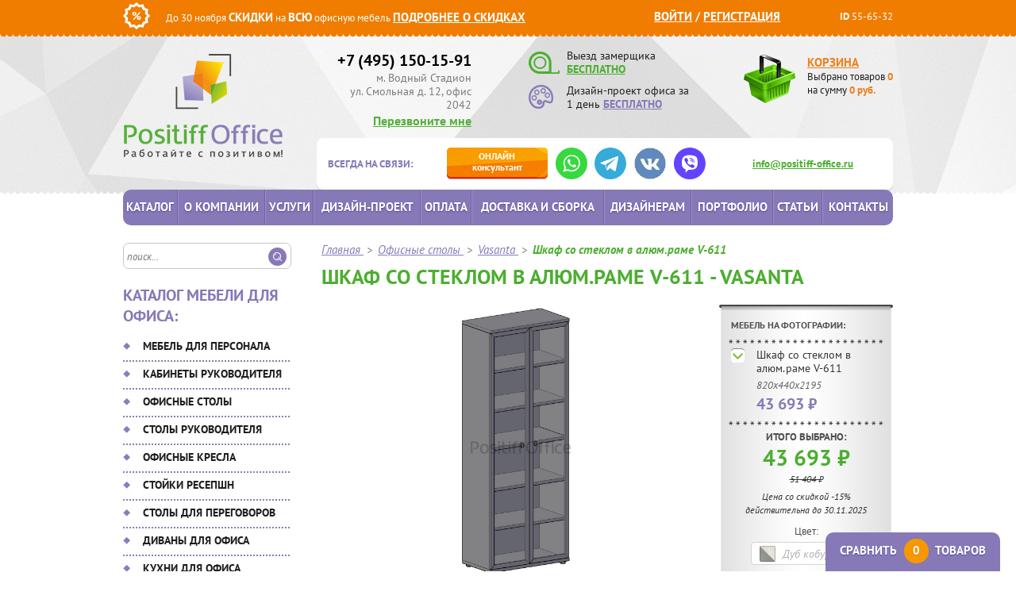

--- FILE ---
content_type: text/html; charset=UTF-8
request_url: https://www.positiff-office.ru/products/shkaf-so-steklom-v-alyum-rame-v-611/
body_size: 26467
content:
<!DOCTYPE html>
<html xmlns="http://www.w3.org/1999/xhtml" xml:lang="ru" lang="ru">
<head>
    <meta name="viewport" content="width=device-width, initial-scale=1.0">
<meta http-equiv="X-UA-Compatible" content="IE=edge"/>
<meta name="format-detection" content="telephone=no">
<link rel="apple-touch-icon" sizes="57x57" href="/img/favicon/apple-icon-57x57.png">
<link rel="apple-touch-icon" sizes="60x60" href="/img/favicon/apple-icon-60x60.png">
<link rel="apple-touch-icon" sizes="72x72" href="/img/favicon/apple-icon-72x72.png">
<link rel="apple-touch-icon" sizes="76x76" href="/img/favicon/apple-icon-76x76.png">
<link rel="apple-touch-icon" sizes="114x114" href="/img/favicon/apple-icon-114x114.png">
<link rel="apple-touch-icon" sizes="120x120" href="/img/favicon/apple-icon-120x120.png">
<link rel="apple-touch-icon" sizes="144x144" href="/img/favicon/apple-icon-144x144.png">
<link rel="apple-touch-icon" sizes="152x152" href="/img/favicon/apple-icon-152x152.png">
<link rel="apple-touch-icon" sizes="180x180" href="/img/favicon/apple-icon-180x180.png">
<link rel="icon" type="image/png" sizes="192x192" href="/img/favicon/android-icon-192x192.png">
<link rel="icon" type="image/png" sizes="32x32" href="/img/favicon/favicon-32x32.png">
<link rel="icon" type="image/png" sizes="96x96" href="/img/favicon/favicon-96x96.png">
<link rel="icon" type="image/png" sizes="16x16" href="/img/favicon/favicon-16x16.png">
<link rel="manifest" href="/img/favicon/manifest.json">
<meta name="msapplication-TileColor" content="#ffffff">
<meta name="msapplication-TileImage" content="/img/favicon/ms-icon-144x144.png">
<meta name="theme-color" content="#ffffff">
<meta http-equiv="Content-Type" content="text/html; charset=UTF-8" />
<meta name="description" content="Интернет-магазин «Позитив-Офис» предлагает широкий ассортимент офисной мебели по доступной цене.  Шкаф со стеклом в алюм.раме V-611 коллекции Vasanta. Наш телефон в Москве: +7 (495) 150-15-91">
<link href="/bitrix/js/ui/design-tokens/dist/ui.design-tokens.min.css?174359377023463" type="text/css"  rel="stylesheet" />
<link href="/bitrix/js/ui/fonts/opensans/ui.font.opensans.min.css?16660166162320" type="text/css"  rel="stylesheet" />
<link href="/bitrix/js/main/popup/dist/main.popup.bundle.min.css?175128677628056" type="text/css"  rel="stylesheet" />
<link href="/bitrix/cache/css/s1/main/page_398ddb5e32e54b4d3b32af08e61de4c1/page_398ddb5e32e54b4d3b32af08e61de4c1_v1.css?17566513471010" type="text/css"  rel="stylesheet" />
<link href="/bitrix/cache/css/s1/main/template_1c542d5f455c2ca561d1627624f5ac6c/template_1c542d5f455c2ca561d1627624f5ac6c_v1.css?1756651301172587" type="text/css"  data-template-style="true" rel="stylesheet" />
<script>if(!window.BX)window.BX={};if(!window.BX.message)window.BX.message=function(mess){if(typeof mess==='object'){for(let i in mess) {BX.message[i]=mess[i];} return true;}};</script>
<script>(window.BX||top.BX).message({"JS_CORE_LOADING":"Загрузка...","JS_CORE_NO_DATA":"- Нет данных -","JS_CORE_WINDOW_CLOSE":"Закрыть","JS_CORE_WINDOW_EXPAND":"Развернуть","JS_CORE_WINDOW_NARROW":"Свернуть в окно","JS_CORE_WINDOW_SAVE":"Сохранить","JS_CORE_WINDOW_CANCEL":"Отменить","JS_CORE_WINDOW_CONTINUE":"Продолжить","JS_CORE_H":"ч","JS_CORE_M":"м","JS_CORE_S":"с","JSADM_AI_HIDE_EXTRA":"Скрыть лишние","JSADM_AI_ALL_NOTIF":"Показать все","JSADM_AUTH_REQ":"Требуется авторизация!","JS_CORE_WINDOW_AUTH":"Войти","JS_CORE_IMAGE_FULL":"Полный размер"});</script>

<script src="/bitrix/js/main/core/core.min.js?1751286822230432"></script>

<script>BX.Runtime.registerExtension({"name":"main.core","namespace":"BX","loaded":true});</script>
<script>BX.setJSList(["\/bitrix\/js\/main\/core\/core_ajax.js","\/bitrix\/js\/main\/core\/core_promise.js","\/bitrix\/js\/main\/polyfill\/promise\/js\/promise.js","\/bitrix\/js\/main\/loadext\/loadext.js","\/bitrix\/js\/main\/loadext\/extension.js","\/bitrix\/js\/main\/polyfill\/promise\/js\/promise.js","\/bitrix\/js\/main\/polyfill\/find\/js\/find.js","\/bitrix\/js\/main\/polyfill\/includes\/js\/includes.js","\/bitrix\/js\/main\/polyfill\/matches\/js\/matches.js","\/bitrix\/js\/ui\/polyfill\/closest\/js\/closest.js","\/bitrix\/js\/main\/polyfill\/fill\/main.polyfill.fill.js","\/bitrix\/js\/main\/polyfill\/find\/js\/find.js","\/bitrix\/js\/main\/polyfill\/matches\/js\/matches.js","\/bitrix\/js\/main\/polyfill\/core\/dist\/polyfill.bundle.js","\/bitrix\/js\/main\/core\/core.js","\/bitrix\/js\/main\/polyfill\/intersectionobserver\/js\/intersectionobserver.js","\/bitrix\/js\/main\/lazyload\/dist\/lazyload.bundle.js","\/bitrix\/js\/main\/polyfill\/core\/dist\/polyfill.bundle.js","\/bitrix\/js\/main\/parambag\/dist\/parambag.bundle.js"]);
</script>
<script>BX.Runtime.registerExtension({"name":"ls","namespace":"window","loaded":true});</script>
<script>BX.Runtime.registerExtension({"name":"ui.design-tokens","namespace":"window","loaded":true});</script>
<script>BX.Runtime.registerExtension({"name":"ui.fonts.opensans","namespace":"window","loaded":true});</script>
<script>BX.Runtime.registerExtension({"name":"main.popup","namespace":"BX.Main","loaded":true});</script>
<script>BX.Runtime.registerExtension({"name":"popup","namespace":"window","loaded":true});</script>
<script>(window.BX||top.BX).message({"LANGUAGE_ID":"ru","FORMAT_DATE":"DD.MM.YYYY","FORMAT_DATETIME":"DD.MM.YYYY HH:MI:SS","COOKIE_PREFIX":"BITRIX_SM","SERVER_TZ_OFFSET":"10800","UTF_MODE":"Y","SITE_ID":"s1","SITE_DIR":"\/","USER_ID":"","SERVER_TIME":1762133987,"USER_TZ_OFFSET":0,"USER_TZ_AUTO":"Y","bitrix_sessid":"8584d7fd4c0a4ed1992399033ed22e24"});</script>


<script src="/bitrix/js/main/core/core_ls.min.js?17435938172683"></script>
<script src="/bitrix/js/main/popup/dist/main.popup.bundle.min.js?175128682166962"></script>
<script>BX.setJSList(["\/local\/templates\/main\/components\/bitrix\/catalog\/products\/bitrix\/catalog.element\/table\/script.js","\/local\/components\/custom\/photolive.detail\/templates\/.default\/script.js","\/build\/js\/script.min.js"]);</script>
<script>BX.setCSSList(["\/local\/templates\/main\/components\/bitrix\/catalog\/products\/style.css","\/build\/css\/style.min.css","\/local\/templates\/main\/components\/bitrix\/system.auth.form\/eshop_adapt\/style.css","\/local\/templates\/main\/components\/bitrix\/catalog.compare.list\/.default\/style.css","\/bitrix\/components\/bitrix\/system.show_message\/templates\/.default\/style.css"]);</script>
<link rel="canonical" href="https://www.positiff-office.ru/products/shkaf-so-steklom-v-alyum-rame-v-611/">



<script  src="/bitrix/cache/js/s1/main/template_ae603720f54c4dcf05b6ea9cfb3b37ec/template_ae603720f54c4dcf05b6ea9cfb3b37ec_v1.js?1756651301201220"></script>
<script  src="/bitrix/cache/js/s1/main/page_0cf20d60c75ba4822978804e7d1ceba9/page_0cf20d60c75ba4822978804e7d1ceba9_v1.js?17566513475299"></script>

<title>Шкаф со стеклом в алюм.раме V-611 - коллекция Vasanta от компании Positiff-Office</title>

<!-- Google Analytics -->
<script>
    (function(i, s, o, g, r, a, m) {
        i['GoogleAnalyticsObject'] = r;
        i[r] = i[r] || function() {
            (i[r].q = i[r].q || []).push(arguments)
        }, i[r].l = 1 * new Date();
        a = s.createElement(o),
            m = s.getElementsByTagName(o)[0];
        a.async = 1;
        a.src   = g;
        m.parentNode.insertBefore(a, m)
    })(window, document, 'script', '//www.google-analytics.com/analytics.js', 'ga');

    ga('create', 'UA-69840241-1', 'auto');
    ga(function(tracker) {
        ga('set', 'dimension1', tracker.get('clientId'));
    });
    ga('send', 'pageview');


    (function(d, w, c) {
        (w[c] = w[c] || []).push(function() {
            try {
                w.yaCounter33070603 = new Ya.Metrika({
                    id:                  33070603,
                    webvisor:            true,
                    clickmap:            true,
                    accurateTrackBounce: true
                });
            } catch (e) {
            }
        });

        var n   = d.getElementsByTagName('script')[0],
            s   = d.createElement('script'),
            f   = function() {
                n.parentNode.insertBefore(s, n);
            };
        s.type  = 'text/javascript';
        s.async = true;
        s.src   = (d.location.protocol == 'https:' ? 'https:' : 'http:') + '//mc.yandex.ru/metrika/watch.js';

        if (w.opera == '[object Opera]') {
            d.addEventListener('DOMContentLoaded', f, false);
        } else {
            f();
        }
    })(document, window, 'yandex_metrika_callbacks');
</script>
<!-- /Yandex.Metrika counter --></head>

<body >
    <div id="panel"></div>
    
    <div id="orange_line">
        <div class="cont">
            <div class="left">
                <div><img src="/img/percent.png" alt="" title=""/></div>
                <div class="c_sale">
                    До 30 ноября <span class="bold f15">СКИДКИ</span> на <span class="bold f15">ВСЮ</span>
                    офисную мебель <a href="/discounts/" class="bold upper f15">Подробнее о скидках</a>
                </div>
            </div>
            <div class="right">
                
<div class="orange_auth">
	<span id="login-line">
                    <a class="fancy" href="/auth/?backurl=%2Fproducts%2Fshkaf-so-steklom-v-alyum-rame-v-611%2F">Войти</a> /

						    <a class="" href="/auth/?register=yes&amp;backurl=%2Fproducts%2Fshkaf-so-steklom-v-alyum-rame-v-611%2Findex.php">
                    Регистрация                </a>
			
            <script>
            BX.localStorage.remove('eshop_user_name');
        </script>

    	</span>
</div>
                <span><span class="bold">ID</span> 55-65-32</span>
            </div>
            <div class="clear"></div>
        </div>
    </div>
    <div id="header" class="header">
        <div class="cont">
            <a id="logo" class="header__logo" href="/">
                <img src="/img/h_logo.png" title="Positiff Office" alt="Positiff Office">
            </a>

            <div class="right wrap_right">
                <div class="h_top">
                    <div class="left">
                        <a href="tel:+74951501591" class="h_phone">
                            +7 (495) 150-15-91
                        </a>
                        <div class="timetable">м. Водный Стадион<br>
                            ул. Смольная д. 12, офис 2042
                        </div>
                        <a class="fancy h_callback bold" href="#f_callback">Перезвоните мне</a>
                    </div>
                    <div class="middle">
                        <div class="ico1">
                            <a href="#f_measurement" class="fancy ico_link">
                                <img src="/img/h_measure.png" title="" alt=""/>
                            </a>
                            Выезд замерщика<br/>
                            <a href="#f_measurement" class="fancy upper underline bold green">БЕСПЛАТНО</a>
                        </div>
                        <div class="ico2">
                            <a href="#f_design" class="fancy ico_link">
                                <img src="/img/h_disign.png" title="" alt=""/>
                            </a>
                            Дизайн-проект офиса
                            за 1 день <a href="#f_design" class="fancy upper underline bold violet">БЕСПЛАТНО</a>
                        </div>
                    </div>
                    <div class="right">
                        
<a href="/personal/cart/" id="wrap_basket">
    <span href="/personal/cart/" class="bold orange upper f15">Корзина</span>
    <div id="small_basket">    	
        <span class="label_basket" href="/personal/cart">
        	Выбрано товаров <span class="small_basket_count orange bold">0</span><br/>
        	на сумму <span class="small_basket_price orange bold">0</span> <span class="orange bold">руб.</span>
        </span>
    </div>
</a>                    </div>
                </div>
            </div>
            
<div class="right wrap_consult">
    <div class="bold violet upper">Всегда на связи:</div>

    <ul class="consult_btn">
        <li>
            <a href="/"
               onclick="jivo_api.open(); yaCounter33070603.reachGoal('online_consultant'); return true;"
               class="consult_orange consult_btn__btn"
            >
                <span class="upper">Онлайн</span> консультант
            </a>
        </li>
        <li>
            <a href="https://wa.me/79163168604" 
               onclick="ga('send', 'event', 'whatsapp', 'whatsapp'); yaCounter33070603.reachGoal('whatsapp'); return true;" 
               class="consult_btn__link" target="_blank" rel="nofollow">
                <img src="/img/socials/whatsapp.svg" alt="WhatsApp">
            </a>
        </li>
        <li>
            <a href="https://t.me/PositiffOffice"
               onclick="ga('send', 'event', 'telegram', 'telegram'); yaCounter33070603.reachGoal('telegram'); return true;"
               class="consult_btn__link" target="_blank" rel="nofollow">
                <img src="/img/socials/telegram.svg" alt="Telegram">
            </a>
        </li>
        <li>
            <a href="https://vk.com/public214608977"
             onclick="ga('send', 'event', 'vkontakte', 'vkontakte'); yaCounter33070603.reachGoal('vkontakte'); return true;"
               class="consult_btn__link" target="_blank" rel="nofollow">
                <img src="/img/socials/vk-icon.webp" alt="VK">
            </a>
        </li>
        <li>
            <a href="viber://chat?number=79197760052"
               onclick="ga('send', 'event', 'viber', 'viber'); yaCounter33070603.reachGoal('viber'); return true;"
               class="consult_btn__link" target="_blank" rel="nofollow">
                <img src="/img/socials/viber.svg" alt="Viber">
            </a>
        </li>
    </ul>

    <div class="h_mail"><a href="mailto:info@positiff-office.ru"
                           onclick="ga('send', 'event', 'email', 'email_click'); yaCounter33070603.reachGoal('email_click'); return true;"
                           class="green bold">info@positiff-office.ru</a></div>
</div>            <div class="clear"></div>
        </div>
    </div>
    <div class="clear"></div>
<!--end header--> 
    
<div class="top-menu__wrapper">
    <div class="cont">
        <div class="top-menu">
            <a href="/" class="logo">
                <img src="/img/fixed-logo.png" alt="" loading="lazy">
            </a>
            <div class="top-menu__phone">
                <a href="tel:+74951501591" class="h_phone">+7 (495) 150-15-91</a>
                <a class="fancy h_callback bold" href="#f_callback">Перезвоните мне</a>
            </div>
            <ul class="consult_btn">
                <li>
                    <a href="/"
                       onclick="jivo_api.open(); yaCounter33070603.reachGoal('online_consultant'); return true;"
                       class="consult_orange consult_btn__btn">
                        <span class="upper">Онлайн</span> консультант
                    </a>
                </li>
                <li>
                    <a href="https://wa.me/79163168604"
                       onclick="ga('send', 'event', 'whatsapp', 'whatsapp'); yaCounter33070603.reachGoal('whatsapp'); return true;"
                       class="consult_btn__link" target="_blank" rel="nofollow">
                        <img src="/img/socials/whatsapp.svg" alt="WhatsApp">
                    </a>
                </li>
            </ul>
            <div class="right">
                
<a href="/personal/cart/" id="wrap_basket">
    <span href="/personal/cart/" class="bold orange upper f15">Корзина</span>
    <div id="small_basket">    	
        <span class="label_basket" href="/personal/cart">
        	Выбрано товаров <span class="small_basket_count orange bold">0</span><br/>
        	на сумму <span class="small_basket_price orange bold">0</span> <span class="orange bold">руб.</span>
        </span>
    </div>
</a>            </div>
            <div id="title-search">
                <form action="/search/"
                      onsubmit="ga('send', 'event', 'search', 'search'); yaCounter33070603.reachGoal('search'); return true;"
                      id="left_search">
                    <input id="title-search-input" class="search_field" name="q" value="" size="40" maxlength="50"
                           autocomplete="off" placeholder="поиск..." type="text">
                    <input name="s" class="search_submit" value="" type="submit">
                </form>
            </div>
        </div>
    </div>
    <div id="wrap_gor_menu">
        <div class="cont">
                <div id="gor_menu">
        <ul>
                                                                                                                                                            <li class="main-catalog"><a href="/catalog/"
                                               class="root-item">Каталог</a>
                                        </li>
                                                                                                                                                                                                                                                                                            <li><a href="/about/"
                                               class="root-item">О компании</a>
                                        </li>
                                                                                                                                                                                                                                                                                            <li><a href="/services/"
                                               class="root-item">Услуги</a>
                                        </li>
                                                                                                                                                                                                                                                                                            <li><a href="/dizayn-proekt-ofisa/"
                                               class="root-item">Дизайн-проект</a>
                                        </li>
                                                                                                                                                                                                                                                                                            <li><a href="/payment/"
                                               class="root-item">Оплата</a>
                                        </li>
                                                                                                                                                                                                                                                                                            <li><a href="/delivery/"
                                               class="root-item">Доставка и сборка</a>
                                        </li>
                                                                                                                                                                                                                                                                                            <li><a href="/designers/"
                                               class="root-item">Дизайнерам</a>
                                        </li>
                                                                                                                                                                                                                                                                                            <li><a href="/portfolio/"
                                               class="root-item">Портфолио</a>
                                        </li>
                                                                                                                                                                                                                                                                                            <li><a href="/articles/"
                                               class="root-item">Статьи</a>
                                        </li>
                                                                                                                                                                                                                                                                                            <li><a href="/contacts/"
                                               class="root-item">Контакты</a>
                                        </li>
                                                                                                                                                                                                            </ul>
    </div>
        </div>
    </div>
    <div class="clear"></div>
</div>
    <div id="layout">
        <div class="cont">
            
<div id="left_bar">

    <div id="title-search">
        <form action="/search/"
              onsubmit="ga('send', 'event', 'search', 'search'); yaCounter33070603.reachGoal('search'); return true;"
              id="left_search">
            <input id="title-search-input" class="search_field" name="q" value="" size="40" maxlength="50"
                   autocomplete="off" placeholder="поиск..." type="text">
            <input name="s" class="search_submit" value="" type="submit">
        </form>
    </div>


    <div class="h3 violet left-menu__title">Каталог мебели для офиса:</div>

        <div id="left_menu">
        <ul>
                                                                                                <li class="_catalog_mebel-dlya-personala_  ">
                <a href="/catalog/mebel-dlya-personala/"
                   class="root-item">Мебель для персонала</a>
                <ul class="root-item">
                                                                                                                                                                                                                                                                                <li class=""><a
                                                    href="/catalog/mebel-dlya-personala/ekonom/" >Эконом</a>
                                        </li>
                                                                                                                                                                                                                                                                                                                                <li class=""><a
                                                    href="/catalog/mebel-dlya-personala/biznes/" >Бизнес</a>
                                        </li>
                                                                                                                                                                                                                                                                                                                                <li class=""><a
                                                    href="/catalog/mebel-dlya-personala/premium/" >Премиум</a>
                                        </li>
                                                                                                                                                                                                                                                                                                                                <li class=""><a
                                                    href="/catalog/mebel-dlya-personala/na-metallokarkase/" >На металлокаркасе</a>
                                        </li>
                                                                                                                                                                                                                                                                                                                                <li class=""><a
                                                    href="/catalog/mebel-dlya-personala/bench-sistema/" >Бенч система</a>
                                        </li>
                                                                                                                                                                                                                                                                                                                                <li class=""><a
                                                    href="/catalog/mebel-dlya-personala/loft/" >Лофт</a>
                                        </li>
                                                                                                                                                                                                                                                                                                                                <li class=""><a
                                                    href="/catalog/mebel-dlya-personala/dlya-koll-tsentra/" >Для колл центра</a>
                                        </li>
                                                                                                                                                                                                                        </ul></li>                                                <li class="_catalog_kabinety-dlya-rukovoditelya_  ">
                <a href="/catalog/kabinety-dlya-rukovoditelya/"
                   class="root-item">Кабинеты руководителя</a>
                <ul class="root-item">
                                                                                                                                                                                                                                                                                <li class=""><a
                                                    href="/catalog/kabinety-dlya-rukovoditelya/ekonom/" >Эконом</a>
                                        </li>
                                                                                                                                                                                                                                                                                                                                <li class=""><a
                                                    href="/catalog/kabinety-dlya-rukovoditelya/biznes/" >Бизнес</a>
                                        </li>
                                                                                                                                                                                                                                                                                                                                <li class=""><a
                                                    href="/catalog/kabinety-dlya-rukovoditelya/premium/" >Премиум</a>
                                        </li>
                                                                                                                                                                                                                                                                                                                                <li class=""><a
                                                    href="/catalog/kabinety-dlya-rukovoditelya/klassicheskie/" >Классические</a>
                                        </li>
                                                                                                                                                                                                                                                                                                                                <li class=""><a
                                                    href="/catalog/kabinety-dlya-rukovoditelya/sovremennye/" >Современные</a>
                                        </li>
                                                                                                                                                                                                                                                                                                                                <li class=""><a
                                                    href="/catalog/kabinety-dlya-rukovoditelya/italyanskie/" >Итальянские</a>
                                        </li>
                                                                                                                                                                                                                        </ul></li>                                                <li class="_catalog_ofisnye-stoly_  ">
                <a href="/catalog/ofisnye-stoly/"
                   class="root-item">Офисные столы</a>
                <ul class="root-item">
                                                                                                                                                                                                                                                                                <li class=""><a
                                                    href="/catalog/ofisnye-stoly/regulirovka-po-vysote/" >Регулировка по высоте</a>
                                        </li>
                                                                                                                                                                                                                                                                                                                                <li class=""><a
                                                    href="/catalog/ofisnye-stoly/opory-ldsp/" >Опоры ЛДСП</a>
                                        </li>
                                                                                                                                                                                                                                                                                                                                <li class=""><a
                                                    href="/catalog/ofisnye-stoly/na-metallokarkase/" >На металлокаркасе</a>
                                        </li>
                                                                                                                                                                                                                                                                                                                                <li class=""><a
                                                    href="/catalog/ofisnye-stoly/bench-sistema/" >Бенч система</a>
                                        </li>
                                                                                                                                                                                                                                                                                                                                <li class=""><a
                                                    href="/catalog/ofisnye-stoly/ekonom/" >Эконом</a>
                                        </li>
                                                                                                                                                                                                                                                                                                                                <li class=""><a
                                                    href="/catalog/ofisnye-stoly/biznes/" >Бизнес</a>
                                        </li>
                                                                                                                                                                                                                                                                                                                                <li class=""><a
                                                    href="/catalog/ofisnye-stoly/premium/" >Премиум</a>
                                        </li>
                                                                                                                                                                                                                        </ul></li>                                                <li class="_catalog_stoly-rukovoditelya_  ">
                <a href="/catalog/stoly-rukovoditelya/"
                   class="root-item">Столы руководителя</a>
                <ul class="root-item">
                                                                                                                                                                                                                                                                                <li class=""><a
                                                    href="/catalog/stoly-rukovoditelya/ekonom/" >Эконом</a>
                                        </li>
                                                                                                                                                                                                                                                                                                                                <li class=""><a
                                                    href="/catalog/stoly-rukovoditelya/biznes/" >Бизнес</a>
                                        </li>
                                                                                                                                                                                                                                                                                                                                <li class=""><a
                                                    href="/catalog/stoly-rukovoditelya/premium/" >Премиум</a>
                                        </li>
                                                                                                                                                                                                                                                                                                                                <li class=""><a
                                                    href="/catalog/stoly-rukovoditelya/klassicheskie/" >Классические</a>
                                        </li>
                                                                                                                                                                                                                                                                                                                                <li class=""><a
                                                    href="/catalog/stoly-rukovoditelya/sovremennye/" >Современные</a>
                                        </li>
                                                                                                                                                                                                                                                                                                                                <li class=""><a
                                                    href="/catalog/stoly-rukovoditelya/orekh/" >Орех</a>
                                        </li>
                                                                                                                                                                                                                                                                                                                                <li class=""><a
                                                    href="/catalog/stoly-rukovoditelya/serye/" >Серые</a>
                                        </li>
                                                                                                                                                                                                                                                                                                                                <li class=""><a
                                                    href="/catalog/stoly-rukovoditelya/italyanskie/" >Италия</a>
                                        </li>
                                                                                                                                                                                                                        </ul></li>                                                <li class="_catalog_ofisnye-kresla_  ">
                <a href="/catalog/ofisnye-kresla/"
                   class="root-item">Офисные кресла</a>
                <ul class="root-item">
                                                                                                                                                                                                                                                                                <li class=""><a
                                                    href="/catalog/ofisnye-kresla/dlya-rukovoditelya/" >Для руководителя</a>
                                        </li>
                                                                                                                                                                                                                                                                                                                                <li class=""><a
                                                    href="/catalog/ofisnye-kresla/dlya-sotrudnikov/" >Для сотрудников</a>
                                        </li>
                                                                                                                                                                                                                                                                                                                                <li class=""><a
                                                    href="/catalog/ofisnye-kresla/konferents-kresla/" >Конференц кресла</a>
                                        </li>
                                                                                                                                                                                                                                                                                                                                <li class=""><a
                                                    href="/catalog/ofisnye-kresla/dlya-posetiteley/" >Для посетителей</a>
                                        </li>
                                                                                                                                                                                                                                                                                                                                <li class=""><a
                                                    href="/catalog/ofisnye-kresla/dizaynerskie-kresla/" >Дизайнерские кресла</a>
                                        </li>
                                                                                                                                                                                                                                                                                                                                <li class=""><a
                                                    href="/catalog/ofisnye-kresla/premium/" >Премиум</a>
                                        </li>
                                                                                                                                                                                                                        </ul></li>                                                <li class="_catalog_stoyki-resepshen_  ">
                <a href="/catalog/stoyki-resepshen/"
                   class="root-item">Стойки ресепшн</a>
                <ul class="root-item">
                                                                                                                                                                                                                                                                                <li class=""><a
                                                    href="/catalog/stoyki-resepshen/ekonom/" >Эконом</a>
                                        </li>
                                                                                                                                                                                                                                                                                                                                <li class=""><a
                                                    href="/catalog/stoyki-resepshen/biznes/" >Бизнес</a>
                                        </li>
                                                                                                                                                                                                                                                                                                                                <li class=""><a
                                                    href="/catalog/stoyki-resepshen/premium-reception/" >Премиум</a>
                                        </li>
                                                                                                                                                                                                                                                                                                                                <li class=""><a
                                                    href="/catalog/stoyki-resepshen/uglovye/" >Угловые</a>
                                        </li>
                                                                                                                                                                                                                                                                                                                                <li class=""><a
                                                    href="/catalog/stoyki-resepshen/pryamye/" >Прямые</a>
                                        </li>
                                                                                                                                                                                                                                                                                                                                <li class=""><a
                                                    href="/catalog/stoyki-resepshen/p-obraznye/" >П-Образные</a>
                                        </li>
                                                                                                                                                                                                                        </ul></li>                                                <li class="_catalog_stoly-dlya-peregovorov_  ">
                <a href="/catalog/stoly-dlya-peregovorov/"
                   class="root-item">Столы для переговоров</a>
                <ul class="root-item">
                                                                                                                                                                                                                                                                                <li class=""><a
                                                    href="/catalog/stoly-dlya-peregovorov/pryamougolnye/" >Прямоугольные</a>
                                        </li>
                                                                                                                                                                                                                                                                                                                                <li class=""><a
                                                    href="/catalog/stoly-dlya-peregovorov/kruglye/" >Круглые</a>
                                        </li>
                                                                                                                                                                                                                                                                                                                                <li class=""><a
                                                    href="/catalog/stoly-dlya-peregovorov/ovalnye/" >Овальные</a>
                                        </li>
                                                                                                                                                                                                                                                                                                                                <li class=""><a
                                                    href="/catalog/stoly-dlya-peregovorov/sostavnye/" >Составные</a>
                                        </li>
                                                                                                                                                                                                                                                                                                                                <li class=""><a
                                                    href="/catalog/stoly-dlya-peregovorov/kvadratnye/" >Квадратные</a>
                                        </li>
                                                                                                                                                                                                                                                                                                                                <li class=""><a
                                                    href="/catalog/stoly-dlya-peregovorov/skladnye/" >Складные</a>
                                        </li>
                                                                                                                                                                                                                                                                                                                                <li class=""><a
                                                    href="/catalog/stoly-dlya-peregovorov/ekonom/" >Эконом</a>
                                        </li>
                                                                                                                                                                                                                        </ul></li>                                                <li class="_catalog_divany-dlya-ofisa_  ">
                <a href="/catalog/divany-dlya-ofisa/"
                   class="root-item">Диваны для офиса</a>
                <ul class="root-item">
                                                                                                                                                                                                                                                                                <li class=""><a
                                                    href="/catalog/divany-dlya-ofisa/ekonom/" >Эконом</a>
                                        </li>
                                                                                                                                                                                                                                                                                                                                <li class=""><a
                                                    href="/catalog/divany-dlya-ofisa/biznes/" >Бизнес</a>
                                        </li>
                                                                                                                                                                                                                                                                                                                                <li class=""><a
                                                    href="/catalog/divany-dlya-ofisa/premium/" >Премиум</a>
                                        </li>
                                                                                                                                                                                                                        </ul></li>                                                                                                                                    <li class=""><a href="/catalog/ofisnye-kukhni/"
                                                                     class="root-item">Кухни для офиса</a>
                                        </li>
                                                                                                                                                                                                                                                                                                                                <li class=""><a href="/catalog/mobilnye-peregorodki/"
                                                                     class="root-item">Мобильные перегородки</a>
                                        </li>
                                                                                                                                                                                                                                            <li class="_catalog_ofisnye-tumby_  ">
                <a href="/catalog/ofisnye-tumby/"
                   class="root-item">Тумбы офисные</a>
                <ul class="root-item">
                                                                                                                                                                                                                                                                                <li class=""><a
                                                    href="/catalog/ofisnye-tumby/ekonom/" >Эконом</a>
                                        </li>
                                                                                                                                                                                                                                                                                                                                <li class=""><a
                                                    href="/catalog/ofisnye-tumby/biznes/" >Бизнес</a>
                                        </li>
                                                                                                                                                                                                                                                                                                                                <li class=""><a
                                                    href="/catalog/ofisnye-tumby/premium/" >Премиум</a>
                                        </li>
                                                                                                                                                                                                                        </ul></li>                                                <li class="_catalog_ofisnye-shkafy_  ">
                <a href="/catalog/ofisnye-shkafy/"
                   class="root-item">Шкафы офисные</a>
                <ul class="root-item">
                                                                                                                                                                                                                                                                                <li class=""><a
                                                    href="/catalog/ofisnye-shkafy/ekonom/" >Эконом</a>
                                        </li>
                                                                                                                                                                                                                                                                                                                                <li class=""><a
                                                    href="/catalog/ofisnye-shkafy/biznes/" >Бизнес</a>
                                        </li>
                                                                                                                                                                                                                                                                                                                                <li class=""><a
                                                    href="/catalog/ofisnye-shkafy/premium/" >Премиум</a>
                                        </li>
                                                                                                                                                                                                                        </ul></li>                                                <li class="_catalog_veshalki_  ">
                <a href="/catalog/veshalki/"
                   class="root-item">Вешалки</a>
                <ul class="root-item">
                                                                                                                                                                                                                                                                                <li class=""><a
                                                    href="/catalog/veshalki/napolnye-metallicheskie/" >Напольные металлические</a>
                                        </li>
                                                                                                                                                                                                                                                                                                                                <li class=""><a
                                                    href="/catalog/veshalki/napolnye-derevyannye/" >Напольные деревянные</a>
                                        </li>
                                                                                                                                                                                                                                                                                                                                <li class=""><a
                                                    href="/catalog/veshalki/kostyumnye/" >Костюмные</a>
                                        </li>
                                                                                                                                                                                                                                                                                                                                <li class=""><a
                                                    href="/catalog/veshalki/mnogosektsionnye/" >Многосекционные</a>
                                        </li>
                                                                                                                                                                                                                                                                                                                                <li class=""><a
                                                    href="/catalog/veshalki/nastennye-veshalki/" >Настенные вешалки</a>
                                        </li>
                                                                                                                                                                                                                                                                                                                                <li class=""><a
                                                    href="/catalog/veshalki/novinka/" >Новинки</a>
                                        </li>
                                                                                                                                                                                                                        </ul></li>                                                <li class="_catalog_seyfy_  ">
                <a href="/catalog/seyfy/"
                   class="root-item">Сейфы</a>
                <ul class="root-item">
                                                                                                                                                                                                                                                                                <li class=""><a
                                                    href="/catalog/seyfy/mebelnye/" >Мебельные</a>
                                        </li>
                                                                                                                                                                                                                                                                                                                                <li class=""><a
                                                    href="/catalog/seyfy/ofisnye/" >Офисные</a>
                                        </li>
                                                                                                                                                                                                                                                                                                                                <li class=""><a
                                                    href="/catalog/seyfy/vzlomostoyskie-i-klassa/" >Взломостойские I класса</a>
                                        </li>
                                                                                                                                                                                                                                                                                                                                <li class=""><a
                                                    href="/catalog/seyfy/ognestoyskie/" >Огнестойские</a>
                                        </li>
                                                                                                                                                                                                                                                                                                                                <li class=""><a
                                                    href="/catalog/seyfy/ognevzlomostoykie/" >Огневзломостойкие</a>
                                        </li>
                                                                                                                                                                                                                                                                                                                                <li class=""><a
                                                    href="/catalog/seyfy/vstraivaemye/" >Встраиваемые</a>
                                        </li>
                                                                                                                                                                                                                        </ul></li>                                                <li class="_catalog_metallicheskaya-mebel_  ">
                <a href="/catalog/metallicheskaya-mebel/"
                   class="root-item">Металлическая мебель</a>
                <ul class="root-item">
                                                                                                                                                                                                                                                                                <li class=""><a
                                                    href="/catalog/metallicheskaya-mebel/kartoteki/" >Картотеки</a>
                                        </li>
                                                                                                                                                                                                                                                                                                                                <li class=""><a
                                                    href="/catalog/metallicheskaya-mebel/shkafy-dlya-ofisa/" >Шкафы для офиса</a>
                                        </li>
                                                                                                                                                                                                                                                                                                                                <li class=""><a
                                                    href="/catalog/metallicheskaya-mebel/bukhgalterskie-shkafy/" >Бухгалтерские шкафы</a>
                                        </li>
                                                                                                                                                                                                                                                                                                                                <li class=""><a
                                                    href="/catalog/metallicheskaya-mebel/tumby-mobilnye/" >Тумбы мобильные</a>
                                        </li>
                                                                                                                                                                                                                                                                                                                                <li class=""><a
                                                    href="/catalog/metallicheskaya-mebel/shkafy-dlya-odezhdy/" >Шкафы для одежды</a>
                                        </li>
                                                                                                                                                                                                                                                                                                                                <li class=""><a
                                                    href="/catalog/metallicheskaya-mebel/metallicheskie-stellazhi/" >Металлические стеллажи</a>
                                        </li>
                                                                                                                                                                                                                        </ul></li>                                                <li class="_catalog_zhurnalnye-stoliki_  ">
                <a href="/catalog/zhurnalnye-stoliki/"
                   class="root-item">Журнальные столики</a>
                <ul class="root-item">
                                                                                                                                                                                                                                                                                <li class=""><a
                                                    href="/catalog/zhurnalnye-stoliki/kruglye/" >Круглые</a>
                                        </li>
                                                                                                                                                                                                                                                                                                                                <li class=""><a
                                                    href="/catalog/zhurnalnye-stoliki/ovalnye/" >Овальные</a>
                                        </li>
                                                                                                                                                                                                                                                                                                                                <li class=""><a
                                                    href="/catalog/zhurnalnye-stoliki/kvadratnye/" >Квадратные</a>
                                        </li>
                                                                                                                                                                                                                                                                                                                                <li class=""><a
                                                    href="/catalog/zhurnalnye-stoliki/pryamougolnye/" >Прямоугольные</a>
                                        </li>
                                                                                                                                                                                                                                                                                                                                <li class=""><a
                                                    href="/catalog/zhurnalnye-stoliki/sostavnye/" >Составные</a>
                                        </li>
                                                                                                                                                                                                                                                                                                                                <li class=""><a
                                                    href="/catalog/zhurnalnye-stoliki/novinki/" >Новинки</a>
                                        </li>
                                                                                                                                                                                                                        </ul></li>                                                <li class="_catalog_yarkie-aksessuary_  ">
                <a href="/catalog/yarkie-aksessuary/"
                   class="root-item">Яркие аксессуары</a>
                <ul class="root-item">
                                                                                                                                                                                                                                                                                <li class=""><a
                                                    href="/catalog/yarkie-aksessuary/yarkie-kresla/" >Яркие кресла</a>
                                        </li>
                                                                                                                                                                                                                                                                                                                                <li class=""><a
                                                    href="/catalog/yarkie-aksessuary/nastolnye-ekrany/" >Настольные экраны</a>
                                        </li>
                                                                                                                                                                                                                                                                                                                                <li class=""><a
                                                    href="/catalog/yarkie-aksessuary/nastolnye-lampy/" >Настольные лампы</a>
                                        </li>
                                                                                                                                                                                                                                                                                                                                <li class=""><a
                                                    href="/catalog/yarkie-aksessuary/veshalki-yarkie/" >Вешалки</a>
                                        </li>
                                                                                                                                                                                                                                                                                                                                <li class=""><a
                                                    href="/catalog/yarkie-aksessuary/nastolnye-nabory/" >Настольные наборы</a>
                                        </li>
                                                                                                                                                                                                                                                                                                                                <li class=""><a
                                                    href="/catalog/yarkie-aksessuary/chasy/" >Часы</a>
                                        </li>
                                                                                                                                                                                                                                                    </ul></li>                                                                                                                                    <li class="color_sale"><a href="/sale/"
                                                                     class="root-item">Распродажа</a>
                                        </li>
                                                                                                                                                                                                            </ul>
    </div>

    <div class="h3 orange">Добавь позитива!</div>

    <div class="main_accessory">
    
        
                <div>
            <a class="aks_wrap_img" href="/catalog/yarkie-aksessuary/yarkie-kresla/">
                <img src="/upload/iblock/809/8098ae230324bbe02bb1555d543bd781.jpg" alt="Яркие кресла" title="Яркие кресла">
            </a>

            <div class="center">
                <a href="/catalog/yarkie-aksessuary/yarkie-kresla/"
                   class="green f12 bold upper">Яркие кресла</a>
            </div>

            <span class="clear"></span>
        </div>
    
        
                <div>
            <a class="aks_wrap_img" href="/catalog/yarkie-aksessuary/nastolnye-ekrany/">
                <img src="/upload/iblock/a26/a265b446de0e766854babe7f13c84c72.jpg" alt="Настольные экраны" title="Настольные экраны">
            </a>

            <div class="center">
                <a href="/catalog/yarkie-aksessuary/nastolnye-ekrany/"
                   class="green f12 bold upper">Настольные экраны</a>
            </div>

            <span class="clear"></span>
        </div>
    
        
                <div>
            <a class="aks_wrap_img" href="/catalog/yarkie-aksessuary/nastolnye-lampy/">
                <img src="/upload/iblock/a21/a213f017e1dbf37967300f352be26cec.jpg" alt="Настольные лампы" title="Настольные лампы">
            </a>

            <div class="center">
                <a href="/catalog/yarkie-aksessuary/nastolnye-lampy/"
                   class="green f12 bold upper">Настольные лампы</a>
            </div>

            <span class="clear"></span>
        </div>
    
        
                <div>
            <a class="aks_wrap_img" href="/catalog/yarkie-aksessuary/veshalki-yarkie/">
                <img src="/upload/iblock/ce0/ce04158d68c53e219686d1eb796a1b93.jpg" alt="Вешалки" title="Вешалки">
            </a>

            <div class="center">
                <a href="/catalog/yarkie-aksessuary/veshalki-yarkie/"
                   class="green f12 bold upper">Вешалки</a>
            </div>

            <span class="clear"></span>
        </div>
    
        
                <div>
            <a class="aks_wrap_img" href="/catalog/yarkie-aksessuary/nastolnye-nabory/">
                <img src="/upload/iblock/1ee/1ee20daf9e258b543c910e42cb9643ce.jpg" alt="Настольные наборы" title="Настольные наборы">
            </a>

            <div class="center">
                <a href="/catalog/yarkie-aksessuary/nastolnye-nabory/"
                   class="green f12 bold upper">Настольные наборы</a>
            </div>

            <span class="clear"></span>
        </div>
    
        
                <div>
            <a class="aks_wrap_img" href="/catalog/yarkie-aksessuary/chasy/">
                <img src="/upload/iblock/e05/e050a47021a044879219a22464cf889c.jpg" alt="Часы" title="Часы">
            </a>

            <div class="center">
                <a href="/catalog/yarkie-aksessuary/chasy/"
                   class="green f12 bold upper">Часы</a>
            </div>

            <span class="clear"></span>
        </div>
    </div>

<div class="clear"></div>
    <div class="h3 green">Вопрос-ответ</div>


        <div class="q_left_list">
            <div class="q_user"><span>Подскажите, пожалуйста, какие есть способы оплаты? Можно ли оплатить мебель по факту доставки в офисе?</span></div>
        <div class="q_name_right">Иван Андреев</div>
        <div class="q_answer"><span>Иван, оплатить можно следующими способами: безналичная оплата от организации и от частного лица, наличная оплата в офисе и наличная оплата по факту получения в офисе. Подробнее ознакомиться со способами оплаты можно <a href="/payment/">здесь</a></span></div>
        <div class="q_name_left">Positiff Office</div>
    </div>

    <a href="/questions/" class="upper green f12 bold">все вопросы</a>
    <span class="green">&nbsp&nbsp|&nbsp&nbsp</span>
    <a href="/include/forms/questions.php" class="fancy fancybox.ajax upper green f12 bold">задать вопрос</a>
    <br/><br/>

    <div class="h3 violet">Новости компании</div>
    <div class="news-list">
                    <p class="news-item" id="bx_651765591_15141">
                            <div class="news_list_date">27.11.2023</div>
                                            <a href="/news/vystavka-mebel-2023-novinki-ofisnoy-mebeli/" class="news_list_name">Выставка &quot;Мебель-2023&quot; - новинки офисной мебели</a>
                <br/>
                                                            </p>
                <p class="news-item" id="bx_651765591_12380">
                            <div class="news_list_date">25.11.2021</div>
                                            <a href="/news/novinki-ofisnoy-mebeli-s-vystavki-mebel-2021/" class="news_list_name">Новинки офисной мебели с выставки &quot;Мебель-2021&quot;</a>
                <br/>
                                                            </p>
                <p class="news-item" id="bx_651765591_12276">
                            <div class="news_list_date">21.04.2021</div>
                                            <a href="/news/klassicheskie-kabinety-dlya-rukovoditelya-v-svetlom-tsvete/" class="news_list_name">Классические кабинеты для руководителя в светлом цвете</a>
                <br/>
                                                            </p>
        </div>

    <a href="/news/" class="upper orange f12 bold">Все новости</a><br/><br/>

</div>                    <div id="content" class="content">
                    									




    <div class="c_breadcrumbs">
        <ul itemscope itemtype="http://schema.org/BreadcrumbList">
                                                        <li itemprop="itemListElement" itemscope itemtype="http://schema.org/ListItem">
                    <a href="/" title="Главная" itemprop="item">
                        <span itemprop="name">Главная</span>
                        <meta itemprop="position" content="1"/>
                    </a>&nbsp;&gt;&nbsp;
                </li>
                                            <li itemprop="itemListElement" itemscope itemtype="http://schema.org/ListItem">
                    <a href="/catalog/ofisnye-stoly/" title="Офисные столы" itemprop="item">
                        <span itemprop="name">Офисные столы</span>
                        <meta itemprop="position" content="2"/>
                    </a>&nbsp;&gt;&nbsp;
                </li>
                                            <li itemprop="itemListElement" itemscope itemtype="http://schema.org/ListItem">
                    <a href="/catalog/ofisnye-stoly/vasanta/" title="Vasanta" itemprop="item">
                        <span itemprop="name">Vasanta</span>
                        <meta itemprop="position" content="3"/>
                    </a>&nbsp;&gt;&nbsp;
                </li>
                        <li itemprop="itemListElement" itemscope itemtype="http://schema.org/ListItem"><span
                    itemprop="name">Шкаф со стеклом в алюм.раме V-611</span>
                <meta itemprop="item" content="https://www.positiff-office.ru/products/shkaf-so-steklom-v-alyum-rame-v-611/"/>
                <meta itemprop="position" content="4"/>
            </li>
        </ul>
    </div>

<div id="det_wrap" class="e_product detail" itemscope itemtype="http://schema.org/Product">
    <div itemprop="offers" itemscope itemtype="http://schema.org/Offer" class="invisible">
        <meta itemprop="price" content="">
        <meta itemprop="priceCurrency" content="RUB">
                    <a itemprop="image" href="/upload/resize_cache/iblock/659/800_600_18ef715a806defc38673242c423497a36/659047f49c3fed3b034703212c7f89a8.jpg"></a>
            </div>

    <h1 itemprop="name">Шкаф со стеклом в алюм.раме V-611 - Vasanta</h1>

    <div class="left det_gallery">
        <div class="gal_big_img simple" itemscope itemtype="http://schema.org/ImageObject">
            <div class="invisible">
                <div itemprop="name">Шкаф со стеклом в алюм.раме V-611</div>
                <span itemprop="description">Шкаф со стеклом в алюм.раме V-611</span>
            </div>
                            <img src="/upload/resize_cache/iblock/659/800_600_18ef715a806defc38673242c423497a36/659047f49c3fed3b034703212c7f89a8.jpg" alt="Шкаф со стеклом в алюм.раме V-611" title="Шкаф со стеклом в алюм.раме V-611"
                     itemprop="contentUrl"/>
                    </div>

                            <div>
                <p class="h3">
                        <span class="black">Фотографии <a href="/catalog/ofisnye-stoly/vasanta/" class="underline violet" target="_blank">коллекции Vasanta</a></span>
                </p>
            </div>
            <div id="det_carousel">
                                                        <div class="cnt_owl_item">
                        <a href="/upload/iblock/5e1/5e1c4fb44c945602b9b463917f7ecb70.jpg" class="fancy preview_img" rel="736">
                            <img src="/upload/resize_cache/iblock/5e1/112_68_2/5e1c4fb44c945602b9b463917f7ecb70.jpg" title="Шкаф со стеклом в алюм.раме V-611 - Vasanta от Positiff-Office - исполнение 2"
                                 alt="Шкаф со стеклом в алюм.раме V-611 - Vasanta - фото 2"/>
                            <div class="lupa"></div>
                        </a>
                    </div>
                                                        <div class="cnt_owl_item">
                        <a href="/upload/iblock/2fd/2fd8c025177c8a8f0f4766347b6e38a5.jpg" class="fancy preview_img" rel="736">
                            <img src="/upload/resize_cache/iblock/2fd/112_68_2/2fd8c025177c8a8f0f4766347b6e38a5.jpg" title="Шкаф со стеклом в алюм.раме V-611 - Vasanta от Positiff-Office - исполнение 3"
                                 alt="Шкаф со стеклом в алюм.раме V-611 - Vasanta - фото 3"/>
                            <div class="lupa"></div>
                        </a>
                    </div>
                                                        <div class="cnt_owl_item">
                        <a href="/upload/iblock/a22/a221d200f522f4c7c9a1b44b9d7c1b83.jpg" class="fancy preview_img" rel="736">
                            <img src="/upload/resize_cache/iblock/a22/112_68_2/a221d200f522f4c7c9a1b44b9d7c1b83.jpg" title="Шкаф со стеклом в алюм.раме V-611 - Vasanta от Positiff-Office - исполнение 4"
                                 alt="Шкаф со стеклом в алюм.раме V-611 - Vasanta - фото 4"/>
                            <div class="lupa"></div>
                        </a>
                    </div>
                                                        <div class="cnt_owl_item">
                        <a href="/upload/iblock/520/520d7910873ad8d790c213ed739f5201.jpg" class="fancy preview_img" rel="736">
                            <img src="/upload/resize_cache/iblock/520/112_68_2/520d7910873ad8d790c213ed739f5201.jpg" title="Шкаф со стеклом в алюм.раме V-611 - Vasanta от Positiff-Office - исполнение 5"
                                 alt="Шкаф со стеклом в алюм.раме V-611 - Vasanta - фото 5"/>
                            <div class="lupa"></div>
                        </a>
                    </div>
                                                        <div class="cnt_owl_item">
                        <a href="/upload/iblock/7df/7dfa4297191e16a2e0ad6d7829af2a83.jpg" class="fancy preview_img" rel="736">
                            <img src="/upload/resize_cache/iblock/7df/112_68_2/7dfa4297191e16a2e0ad6d7829af2a83.jpg" title="Шкаф со стеклом в алюм.раме V-611 - Vasanta от Positiff-Office - исполнение 6"
                                 alt="Шкаф со стеклом в алюм.раме V-611 - Vasanta - фото 6"/>
                            <div class="lupa"></div>
                        </a>
                    </div>
                                                        <div class="cnt_owl_item">
                        <a href="/upload/iblock/3fb/3fb016e88156a7a8412c7ba0f40768f2.jpg" class="fancy preview_img" rel="736">
                            <img src="/upload/resize_cache/iblock/3fb/112_68_2/3fb016e88156a7a8412c7ba0f40768f2.jpg" title="Шкаф со стеклом в алюм.раме V-611 - Vasanta от Positiff-Office - исполнение 7"
                                 alt="Шкаф со стеклом в алюм.раме V-611 - Vasanta - фото 7"/>
                            <div class="lupa"></div>
                        </a>
                    </div>
                                                        <div class="cnt_owl_item">
                        <a href="/upload/iblock/82a/82a1d29b7860c64f6c41ba1d1caee0eb.jpg" class="fancy preview_img" rel="736">
                            <img src="/upload/resize_cache/iblock/82a/112_68_2/82a1d29b7860c64f6c41ba1d1caee0eb.jpg" title="Шкаф со стеклом в алюм.раме V-611 - Vasanta от Positiff-Office - исполнение 8"
                                 alt="Шкаф со стеклом в алюм.раме V-611 - Vasanta - фото 8"/>
                            <div class="lupa"></div>
                        </a>
                    </div>
                                                        <div class="cnt_owl_item">
                        <a href="/upload/iblock/48d/48d7d40fcc4349f1783e35c64afec72c.jpg" class="fancy preview_img" rel="736">
                            <img src="/upload/resize_cache/iblock/48d/112_68_2/48d7d40fcc4349f1783e35c64afec72c.jpg" title="Шкаф со стеклом в алюм.раме V-611 - Vasanta от Positiff-Office - исполнение 9"
                                 alt="Шкаф со стеклом в алюм.раме V-611 - Vasanta - фото 9"/>
                            <div class="lupa"></div>
                        </a>
                    </div>
                            </div>
        
            </div>

    <button class="det-section-btn">Мебель на фотографии<span class="det-section-btn__arrow"></span></button>
    <div class="right det_sku">
        <div class="inner">
            <div class="top"></div>
            <div class="body">
                <div class="f12 bold upper">Мебель на фотографии:</div>
                <div class="star_sep"></div>

                <div class="sku_list">
                    <div class="sku_item">
                        <input type="checkbox" value="736" name="id" class="invisible"
                               checked="checked"/>
                        <div class="left c_check">
                            <label></label>
                        </div>
                        <div class="left sku_data">
                            <label class="sku_name f14">Шкаф со стеклом в алюм.раме V-611</label>
                            <div
                                class="sku_setting f13 italic">820х440х2195</div>
                            <div class="sku_buy f20 bold">
                                43 693 ₽                            </div>
                        </div>
                    </div>
                </div>

                <div class="star_sep"></div>
                <div class="bold f13 center upper">Итого выбрано:</div>
                <div
                    class="total_price green center bold">43 693 ₽</div>
                <div class="center f12 italic through mt10 c333 detail__old-price">51 404 ₽</div>

                                    <div class="center f12 italic mt5 c333 detail__discount">
                        Цена со скидкой -15%
                    </div>
                                                    <div class="center f12 italic c333 detail__discount">
                        действительна до 30.11.2025                    </div>
                
                
                                    <div class="det_sku__section">
                        <div class="f13 center mt10">Цвет:</div>

                        <div class="c_sel_colors bx_filter wrap_select mt5">
                            <div class="bx_filter_parameters_box active mid">
                                <span class="bx_filter_container_modef"></span>
                                <div class="bx_filter_block">
                                    <div class="bx_filter_parameters_box_container">
                                        <div class="bx_filter_select_container">
                                            <div class="bx_filter_select_block"
                                                 onclick="showDropDownPopup(this, '736')">
                                                <div class="bx_filter_select_text" data-role="currentOption">
                                                    <span class="bx_filter_btn_color_icon"
                                                          style="background-image:url('/upload/resize_cache/uf/41e/130_130_2/41e0eb73420d61a84dc5600e3b83baa7.jpg');"></span>
                                                    <span
                                                        class="bx_filter_param_text">Дуб кобург/металлик</span>
                                                </div>
                                                <div class="bx_filter_select_arrow"></div>
                                                                                                    <input class="invisible" type="radio"
                                                           name="color_736"
                                                           id="color_736_0"
                                                           value="0">
                                                                                                    <input class="invisible" type="radio"
                                                           name="color_736"
                                                           id="color_736_1"
                                                           value="1">
                                                                                                    <input class="invisible" type="radio"
                                                           name="color_736"
                                                           id="color_736_2"
                                                           value="2">
                                                
                                                <div class="bx_filter_select_popup c_select invisible"
                                                     data-role="dropdownContent">
                                                    <ul>
                                                                                                                    <li>
                                                                <label class="change_0"
                                                                       data-class="change_0_1"
                                                                       data-bx-controller="color_736_0"
                                                                       for="color_736_0"
                                                                       onclick="selectDropDownItem(this, 'color_736_0')">
                                                                    <span class="bx_filter_btn_color_icon"
                                                                          style="background-image:url('/upload/resize_cache/uf/41e/130_130_2/41e0eb73420d61a84dc5600e3b83baa7.jpg');"></span>
                                                                    <span
                                                                        class="bx_filter_param_text">Дуб кобург/металлик</span>
                                                                </label>
                                                            </li>
                                                                                                                    <li>
                                                                <label class="change_1"
                                                                       data-class="change_1_1"
                                                                       data-bx-controller="color_736_1"
                                                                       for="color_736_1"
                                                                       onclick="selectDropDownItem(this, 'color_736_1')">
                                                                    <span class="bx_filter_btn_color_icon"
                                                                          style="background-image:url('/upload/resize_cache/uf/12f/130_130_2/12f6d19e23b7ce729da68e4187b61d38.jpg');"></span>
                                                                    <span
                                                                        class="bx_filter_param_text">Дуб кентербери</span>
                                                                </label>
                                                            </li>
                                                                                                                    <li>
                                                                <label class="change_2"
                                                                       data-class="change_2_1"
                                                                       data-bx-controller="color_736_2"
                                                                       for="color_736_2"
                                                                       onclick="selectDropDownItem(this, 'color_736_2')">
                                                                    <span class="bx_filter_btn_color_icon"
                                                                          style="background-image:url('/upload/resize_cache/uf/a98/130_130_2/a982472ee47e6e135990a0bb65f8ff59.jpg');"></span>
                                                                    <span
                                                                        class="bx_filter_param_text">Орех вирджиния</span>
                                                                </label>
                                                            </li>
                                                                                                            </ul>
                                                </div>
                                            </div>
                                        </div>
                                    </div>
                                    <div class="clb"></div>
                                </div>
                            </div>
                        </div>
                    </div>
                
                <a href="#" class="big_btn buy buy_many" data-id="736">Заказать</a>

                <div class="center mt10"><a href="/products/shkaf-so-steklom-v-alyum-rame-v-611/?action=ADD_TO_COMPARE_LIST&id=736" data-id="736"
                                            class="f13 green italic ajax_compare">Сравнить</a></div>
            </div>
            <div class="bottom"></div>
        </div>

                <button class="section-close-button">Свернуть мебель на фотографии</button>
    </div>

    <button class="det-section-btn det-section-btn--order">Варианты цветов и характеристики серии<span
            class="det-section-btn__arrow"></span></button>
    <div class="left colors-characteristics">
        <div class="det_settings">
            <div class="det_colors colors_one">
                <div class="h3 orange">Варианты цветов:</div>

                                    <ul class="e_colors">
                                                    <li class="color_0 change_0_1"
                                data-class="change_0" data-color-id="dub_koburg_metallik_expro">
                                <img src="/upload/resize_cache/uf/41e/130_130_2/41e0eb73420d61a84dc5600e3b83baa7.jpg"/>
                                <div class="invisible color_data">
                                    <img src="/upload/resize_cache/uf/41e/130_130_2/41e0eb73420d61a84dc5600e3b83baa7.jpg"/>
                                    <div class="color_label">Дуб кобург/металлик</div>
                                </div>
                            </li>
                                                    <li class="color_1 change_1_1"
                                data-class="change_1" data-color-id="dub_kenterbery_expro">
                                <img src="/upload/resize_cache/uf/12f/130_130_2/12f6d19e23b7ce729da68e4187b61d38.jpg"/>
                                <div class="invisible color_data">
                                    <img src="/upload/resize_cache/uf/12f/130_130_2/12f6d19e23b7ce729da68e4187b61d38.jpg"/>
                                    <div class="color_label">Дуб кентербери</div>
                                </div>
                            </li>
                                                    <li class="color_2 change_2_1"
                                data-class="change_2" data-color-id="oreh_virdginia_expro">
                                <img src="/upload/resize_cache/uf/a98/130_130_2/a982472ee47e6e135990a0bb65f8ff59.jpg"/>
                                <div class="invisible color_data">
                                    <img src="/upload/resize_cache/uf/a98/130_130_2/a982472ee47e6e135990a0bb65f8ff59.jpg"/>
                                    <div class="color_label">Орех вирджиния</div>
                                </div>
                            </li>
                                            </ul>
                            </div>
        </div>
        <div class="clear"></div>

        
<div class="examples__wrapper">
    <div class="h3 green">Хотите увидеть как выглядит цвет вживую?<br/> Закажите образцы материалов!</div>
    <div class="det_examples">
        <div class="left">
            <img src="/img/det_examples.jpg" title="Образцы материалов" alt="Образцы материалов"/>
        </div>
        <div class="right">
            <p class="italic f14">Наш курьер БЕСПЛАТНО привезет и покажет образцы. Вы сможете выбрать понравившийся цвет
                и материал, а также легко подобрать оттенки к уже имеющимся!</p>
            <a href="#f_examples" class="f20 italic green fancy">Заказать образцы материалов</a>
        </div>
    </div>
</div>         <button class="section-close-button">Свернуть цвета и характеристики</button>
    </div>

    <div class="clear"></div>

            <div class="text_descr invisible" itemprop="description">
            <span class="invisible">Шкаф со стеклом в алюм.раме V-611</span>
        </div>
    
    
<div class="det_small_rainbow">
    <div class="left">
        <h3 class="white">Есть вопросы?<br/> Хотите заказать?</h3>
    </div>
    <div class="left mid">
        <h2 class="white"> +7 (495) 150-15-91</h2>
    </div>
    <div class="right">
        <a href="#f_callback" class="big_btn pad25 fancy">Перезвоните мне</a>
    </div>
</div>
    <!-- другие sku родителя -->

    
        <div class="h1 violet center det-section-btn det-section-btn--transform det-section-btn--visible"
             id="es_anchor">другие элементы <a class="violet"
                                               href="/catalog/ofisnye-stoly/vasanta/">Vasanta</a><span
                class="det-section-btn__arrow"></span></div>
        <div class="detail__items-list">
            <ul class="es">
                
                    
                    <li>
                        <a href="/products/stellazh-v-67/"
                           class="es_name green f17 bold block">Стеллаж V-67</a>
                        <a href="/products/stellazh-v-67/" class="es_img">
                            <img src="/upload/resize_cache/iblock/4e7/231_140_1d47d6da849f2638e1d95e31a0eb19a09/4e765ce7788e85162c0254de8df8cff0.jpg" alt="Стеллаж V-67"
                                 title="Стеллаж V-67"/>
                                                            <div class="e_sale f15 bold">-15%</div>
                                                    </a>
                        <div class="e_prices">
                            <div class="left settings">
                                <div
                                    class="f14 italic d6">ДхШхВ 820х440х2195</div>
                            </div>

                            <div class="right">
                                <div class="cur_price f18 bold green">14 266 ₽</div>
                                <div class="old_price f13 italic through d6">16 784 ₽</div>
                            </div>
                            <div class="clear"></div>
                        </div>
                        <div class="es_buy">
                            <div class="left">
                                <a href="/products/shkaf-so-steklom-v-alyum-rame-v-611/?action=ADD_TO_COMPARE_LIST&id=726" data-id="726"
                                   class="btn_compare f14 italic ajax_compare">Сравнить</a>
                            </div>
                            <div class="right">
                                <a href="#" class="buy_btn buy_cat_section" data-id="726">Заказать</a>
                            </div>
                        </div>
                    </li>
                
                    
                    <li>
                        <a href="/products/shkaf-poluzakrytyy-v-604/"
                           class="es_name green f17 bold block">Шкаф полузакрытый V-604</a>
                        <a href="/products/shkaf-poluzakrytyy-v-604/" class="es_img">
                            <img src="/upload/resize_cache/iblock/8de/231_140_1d47d6da849f2638e1d95e31a0eb19a09/8de501e6ebcd3bcd15510cd093d35d60.jpg" alt="Шкаф полузакрытый V-604"
                                 title="Шкаф полузакрытый V-604"/>
                                                            <div class="e_sale f15 bold">-15%</div>
                                                    </a>
                        <div class="e_prices">
                            <div class="left settings">
                                <div
                                    class="f14 italic d6">ДхШхВ 820х440х2195</div>
                            </div>

                            <div class="right">
                                <div class="cur_price f18 bold green">17 979 ₽</div>
                                <div class="old_price f13 italic through d6">21 152 ₽</div>
                            </div>
                            <div class="clear"></div>
                        </div>
                        <div class="es_buy">
                            <div class="left">
                                <a href="/products/shkaf-so-steklom-v-alyum-rame-v-611/?action=ADD_TO_COMPARE_LIST&id=727" data-id="727"
                                   class="btn_compare f14 italic ajax_compare">Сравнить</a>
                            </div>
                            <div class="right">
                                <a href="#" class="buy_btn buy_cat_section" data-id="727">Заказать</a>
                            </div>
                        </div>
                    </li>
                
                    
                    <li>
                        <a href="/products/shkaf-s-nishey-v-605/"
                           class="es_name green f17 bold block">Шкаф с нишей V-605</a>
                        <a href="/products/shkaf-s-nishey-v-605/" class="es_img">
                            <img src="/upload/resize_cache/iblock/01b/231_140_1d47d6da849f2638e1d95e31a0eb19a09/01b9047bf0d7ef6919e4065f327c2025.jpg" alt="Шкаф с нишей V-605"
                                 title="Шкаф с нишей V-605"/>
                                                            <div class="e_sale f15 bold">-15%</div>
                                                    </a>
                        <div class="e_prices">
                            <div class="left settings">
                                <div
                                    class="f14 italic d6">ДхШхВ 820х440х2195</div>
                            </div>

                            <div class="right">
                                <div class="cur_price f18 bold green">21 693 ₽</div>
                                <div class="old_price f13 italic through d6">25 521 ₽</div>
                            </div>
                            <div class="clear"></div>
                        </div>
                        <div class="es_buy">
                            <div class="left">
                                <a href="/products/shkaf-so-steklom-v-alyum-rame-v-611/?action=ADD_TO_COMPARE_LIST&id=728" data-id="728"
                                   class="btn_compare f14 italic ajax_compare">Сравнить</a>
                            </div>
                            <div class="right">
                                <a href="#" class="buy_btn buy_cat_section" data-id="728">Заказать</a>
                            </div>
                        </div>
                    </li>
                
                    
                    <li>
                        <a href="/products/shkaf-zakrytyy-v-601/"
                           class="es_name green f17 bold block">Шкаф закрытый V-601</a>
                        <a href="/products/shkaf-zakrytyy-v-601/" class="es_img">
                            <img src="/upload/resize_cache/iblock/98e/231_140_1d47d6da849f2638e1d95e31a0eb19a09/98ef9f4b04568cc778991d49eaf66b76.jpg" alt="Шкаф закрытый V-601"
                                 title="Шкаф закрытый V-601"/>
                                                            <div class="e_sale f15 bold">-15%</div>
                                                    </a>
                        <div class="e_prices">
                            <div class="left settings">
                                <div
                                    class="f14 italic d6">ДхШхВ 820х440х2195</div>
                            </div>

                            <div class="right">
                                <div class="cur_price f18 bold green">20 856 ₽</div>
                                <div class="old_price f13 italic through d6">24 536 ₽</div>
                            </div>
                            <div class="clear"></div>
                        </div>
                        <div class="es_buy">
                            <div class="left">
                                <a href="/products/shkaf-so-steklom-v-alyum-rame-v-611/?action=ADD_TO_COMPARE_LIST&id=729" data-id="729"
                                   class="btn_compare f14 italic ajax_compare">Сравнить</a>
                            </div>
                            <div class="right">
                                <a href="#" class="buy_btn buy_cat_section" data-id="729">Заказать</a>
                            </div>
                        </div>
                    </li>
                
                    
                    <li>
                        <a href="/products/shkaf-zakrytyy-v-602/"
                           class="es_name green f17 bold block">Шкаф закрытый V-602</a>
                        <a href="/products/shkaf-zakrytyy-v-602/" class="es_img">
                            <img src="/upload/resize_cache/iblock/73b/231_140_1d47d6da849f2638e1d95e31a0eb19a09/73b28989b67b0c13e43e04a7fb76f428.jpg" alt="Шкаф закрытый V-602"
                                 title="Шкаф закрытый V-602"/>
                                                            <div class="e_sale f15 bold">-15%</div>
                                                    </a>
                        <div class="e_prices">
                            <div class="left settings">
                                <div
                                    class="f14 italic d6">ДхШхВ 820х440х2195</div>
                            </div>

                            <div class="right">
                                <div class="cur_price f18 bold green">23 315 ₽</div>
                                <div class="old_price f13 italic through d6">27 429 ₽</div>
                            </div>
                            <div class="clear"></div>
                        </div>
                        <div class="es_buy">
                            <div class="left">
                                <a href="/products/shkaf-so-steklom-v-alyum-rame-v-611/?action=ADD_TO_COMPARE_LIST&id=730" data-id="730"
                                   class="btn_compare f14 italic ajax_compare">Сравнить</a>
                            </div>
                            <div class="right">
                                <a href="#" class="buy_btn buy_cat_section" data-id="730">Заказать</a>
                            </div>
                        </div>
                    </li>
                
                    
                    <li>
                        <a href="/products/shkaf-zakrytyy-v-603/"
                           class="es_name green f17 bold block">Шкаф закрытый V-603</a>
                        <a href="/products/shkaf-zakrytyy-v-603/" class="es_img">
                            <img src="/upload/resize_cache/iblock/2c9/231_140_1d47d6da849f2638e1d95e31a0eb19a09/2c99437facae064d177ee66a8dd2ea50.jpg" alt="Шкаф закрытый V-603"
                                 title="Шкаф закрытый V-603"/>
                                                            <div class="e_sale f15 bold">-15%</div>
                                                    </a>
                        <div class="e_prices">
                            <div class="left settings">
                                <div
                                    class="f14 italic d6">ДхШхВ 820х440х2195</div>
                            </div>

                            <div class="right">
                                <div class="cur_price f18 bold green">25 407 ₽</div>
                                <div class="old_price f13 italic through d6">29 891 ₽</div>
                            </div>
                            <div class="clear"></div>
                        </div>
                        <div class="es_buy">
                            <div class="left">
                                <a href="/products/shkaf-so-steklom-v-alyum-rame-v-611/?action=ADD_TO_COMPARE_LIST&id=731" data-id="731"
                                   class="btn_compare f14 italic ajax_compare">Сравнить</a>
                            </div>
                            <div class="right">
                                <a href="#" class="buy_btn buy_cat_section" data-id="731">Заказать</a>
                            </div>
                        </div>
                    </li>
                
                    
                    <li>
                        <a href="/products/shkaf-so-steklom-v-634/"
                           class="es_name green f17 bold block">Шкаф со стеклом V-634</a>
                        <a href="/products/shkaf-so-steklom-v-634/" class="es_img">
                            <img src="/upload/resize_cache/iblock/a60/231_140_1d47d6da849f2638e1d95e31a0eb19a09/a60b0266607b5744f7e4c5bca560f4c1.jpg" alt="Шкаф со стеклом V-634"
                                 title="Шкаф со стеклом V-634"/>
                                                            <div class="e_sale f15 bold">-15%</div>
                                                    </a>
                        <div class="e_prices">
                            <div class="left settings">
                                <div
                                    class="f14 italic d6">ДхШхВ 820х440х2195</div>
                            </div>

                            <div class="right">
                                <div class="cur_price f18 bold green">25 037 ₽</div>
                                <div class="old_price f13 italic through d6">29 455 ₽</div>
                            </div>
                            <div class="clear"></div>
                        </div>
                        <div class="es_buy">
                            <div class="left">
                                <a href="/products/shkaf-so-steklom-v-alyum-rame-v-611/?action=ADD_TO_COMPARE_LIST&id=732" data-id="732"
                                   class="btn_compare f14 italic ajax_compare">Сравнить</a>
                            </div>
                            <div class="right">
                                <a href="#" class="buy_btn buy_cat_section" data-id="732">Заказать</a>
                            </div>
                        </div>
                    </li>
                
                    
                    <li>
                        <a href="/products/shkaf-so-steklom-v-633/"
                           class="es_name green f17 bold block">Шкаф со стеклом V-633</a>
                        <a href="/products/shkaf-so-steklom-v-633/" class="es_img">
                            <img src="/upload/resize_cache/iblock/c73/231_140_1d47d6da849f2638e1d95e31a0eb19a09/c73bcd298f4a6b40eb9a9f00a57f08cb.jpg" alt="Шкаф со стеклом V-633"
                                 title="Шкаф со стеклом V-633"/>
                                                            <div class="e_sale f15 bold">-15%</div>
                                                    </a>
                        <div class="e_prices">
                            <div class="left settings">
                                <div
                                    class="f14 italic d6">ДхШхВ 820х440х2195</div>
                            </div>

                            <div class="right">
                                <div class="cur_price f18 bold green">26 420 ₽</div>
                                <div class="old_price f13 italic through d6">31 082 ₽</div>
                            </div>
                            <div class="clear"></div>
                        </div>
                        <div class="es_buy">
                            <div class="left">
                                <a href="/products/shkaf-so-steklom-v-alyum-rame-v-611/?action=ADD_TO_COMPARE_LIST&id=733" data-id="733"
                                   class="btn_compare f14 italic ajax_compare">Сравнить</a>
                            </div>
                            <div class="right">
                                <a href="#" class="buy_btn buy_cat_section" data-id="733">Заказать</a>
                            </div>
                        </div>
                    </li>
                
                    
                    <li>
                        <a href="/products/shkaf-so-steklom-v-alyum-rame-v-614/"
                           class="es_name green f17 bold block">Шкаф со стеклом в алюм.раме V-614</a>
                        <a href="/products/shkaf-so-steklom-v-alyum-rame-v-614/" class="es_img">
                            <img src="/upload/resize_cache/iblock/4bc/231_140_1d47d6da849f2638e1d95e31a0eb19a09/4bcf39a199f65e7ae6d28cbb0b5e02bc.jpg" alt="Шкаф со стеклом в алюм.раме V-614"
                                 title="Шкаф со стеклом в алюм.раме V-614"/>
                                                            <div class="e_sale f15 bold">-15%</div>
                                                    </a>
                        <div class="e_prices">
                            <div class="left settings">
                                <div
                                    class="f14 italic d6">ДхШхВ 820х440х2195</div>
                            </div>

                            <div class="right">
                                <div class="cur_price f18 bold green">40 452 ₽</div>
                                <div class="old_price f13 italic through d6">47 590 ₽</div>
                            </div>
                            <div class="clear"></div>
                        </div>
                        <div class="es_buy">
                            <div class="left">
                                <a href="/products/shkaf-so-steklom-v-alyum-rame-v-611/?action=ADD_TO_COMPARE_LIST&id=734" data-id="734"
                                   class="btn_compare f14 italic ajax_compare">Сравнить</a>
                            </div>
                            <div class="right">
                                <a href="#" class="buy_btn buy_cat_section" data-id="734">Заказать</a>
                            </div>
                        </div>
                    </li>
                
                    
                    <li>
                        <a href="/products/shkaf-so-steklom-v-alyum-rame-v-613/"
                           class="es_name green f17 bold block">Шкаф со стеклом в алюм.раме V-613</a>
                        <a href="/products/shkaf-so-steklom-v-alyum-rame-v-613/" class="es_img">
                            <img src="/upload/resize_cache/iblock/766/231_140_1d47d6da849f2638e1d95e31a0eb19a09/766d8afecfcd99dd0f3bf5ae2bb43190.jpg" alt="Шкаф со стеклом в алюм.раме V-613"
                                 title="Шкаф со стеклом в алюм.раме V-613"/>
                                                            <div class="e_sale f15 bold">-15%</div>
                                                    </a>
                        <div class="e_prices">
                            <div class="left settings">
                                <div
                                    class="f14 italic d6">ДхШхВ 820х440х2195</div>
                            </div>

                            <div class="right">
                                <div class="cur_price f18 bold green">37 130 ₽</div>
                                <div class="old_price f13 italic through d6">43 682 ₽</div>
                            </div>
                            <div class="clear"></div>
                        </div>
                        <div class="es_buy">
                            <div class="left">
                                <a href="/products/shkaf-so-steklom-v-alyum-rame-v-611/?action=ADD_TO_COMPARE_LIST&id=735" data-id="735"
                                   class="btn_compare f14 italic ajax_compare">Сравнить</a>
                            </div>
                            <div class="right">
                                <a href="#" class="buy_btn buy_cat_section" data-id="735">Заказать</a>
                            </div>
                        </div>
                    </li>
                
                    
                    <li>
                        <a href="/products/shkaf-so-steklom-v-alyum-rame-v-612/"
                           class="es_name green f17 bold block">Шкаф со стеклом в алюм.раме V-612</a>
                        <a href="/products/shkaf-so-steklom-v-alyum-rame-v-612/" class="es_img">
                            <img src="/upload/resize_cache/iblock/943/231_140_1d47d6da849f2638e1d95e31a0eb19a09/943b1cd78148c0e7bbc5d4cf1841a5d7.jpg" alt="Шкаф со стеклом в алюм.раме V-612"
                                 title="Шкаф со стеклом в алюм.раме V-612"/>
                                                            <div class="e_sale f15 bold">-15%</div>
                                                    </a>
                        <div class="e_prices">
                            <div class="left settings">
                                <div
                                    class="f14 italic d6">ДхШхВ 820х440х2195</div>
                            </div>

                            <div class="right">
                                <div class="cur_price f18 bold green">52 175 ₽</div>
                                <div class="old_price f13 italic through d6">61 382 ₽</div>
                            </div>
                            <div class="clear"></div>
                        </div>
                        <div class="es_buy">
                            <div class="left">
                                <a href="/products/shkaf-so-steklom-v-alyum-rame-v-611/?action=ADD_TO_COMPARE_LIST&id=737" data-id="737"
                                   class="btn_compare f14 italic ajax_compare">Сравнить</a>
                            </div>
                            <div class="right">
                                <a href="#" class="buy_btn buy_cat_section" data-id="737">Заказать</a>
                            </div>
                        </div>
                    </li>
                
                    
                    <li>
                        <a href="/products/stellazh-v-55/"
                           class="es_name green f17 bold block">Стеллаж V-55</a>
                        <a href="/products/stellazh-v-55/" class="es_img">
                            <img src="/upload/resize_cache/iblock/7ed/231_140_1d47d6da849f2638e1d95e31a0eb19a09/7ed0f434f670e509b07e4b4147305ea0.jpg" alt="Стеллаж V-55"
                                 title="Стеллаж V-55"/>
                                                            <div class="e_sale f15 bold">-15%</div>
                                                    </a>
                        <div class="e_prices">
                            <div class="left settings">
                                <div
                                    class="f14 italic d6">ДхШхВ 412х440х2195</div>
                            </div>

                            <div class="right">
                                <div class="cur_price f18 bold green">10 957 ₽</div>
                                <div class="old_price f13 italic through d6">12 890 ₽</div>
                            </div>
                            <div class="clear"></div>
                        </div>
                        <div class="es_buy">
                            <div class="left">
                                <a href="/products/shkaf-so-steklom-v-alyum-rame-v-611/?action=ADD_TO_COMPARE_LIST&id=738" data-id="738"
                                   class="btn_compare f14 italic ajax_compare">Сравнить</a>
                            </div>
                            <div class="right">
                                <a href="#" class="buy_btn buy_cat_section" data-id="738">Заказать</a>
                            </div>
                        </div>
                    </li>
                
                    
                    <li>
                        <a href="/products/shkaf-poluzakrytyy-v-503-l-p/"
                           class="es_name green f17 bold block">Шкаф полузакрытый V-503 л/п</a>
                        <a href="/products/shkaf-poluzakrytyy-v-503-l-p/" class="es_img">
                            <img src="/upload/resize_cache/iblock/49b/231_140_1d47d6da849f2638e1d95e31a0eb19a09/49b9ce7ba715a59f2930b1e5b3428b79.jpg" alt="Шкаф полузакрытый V-503 л/п"
                                 title="Шкаф полузакрытый V-503 л/п"/>
                                                            <div class="e_sale f15 bold">-15%</div>
                                                    </a>
                        <div class="e_prices">
                            <div class="left settings">
                                <div
                                    class="f14 italic d6">ДхШхВ 412х440х2195</div>
                            </div>

                            <div class="right">
                                <div class="cur_price f18 bold green">13 052 ₽</div>
                                <div class="old_price f13 italic through d6">15 355 ₽</div>
                            </div>
                            <div class="clear"></div>
                        </div>
                        <div class="es_buy">
                            <div class="left">
                                <a href="/products/shkaf-so-steklom-v-alyum-rame-v-611/?action=ADD_TO_COMPARE_LIST&id=739" data-id="739"
                                   class="btn_compare f14 italic ajax_compare">Сравнить</a>
                            </div>
                            <div class="right">
                                <a href="#" class="buy_btn buy_cat_section" data-id="739">Заказать</a>
                            </div>
                        </div>
                    </li>
                
                    
                    <li>
                        <a href="/products/shkaf-s-nishey-v-504/"
                           class="es_name green f17 bold block">Шкаф с нишей V-504</a>
                        <a href="/products/shkaf-s-nishey-v-504/" class="es_img">
                            <img src="/upload/resize_cache/iblock/dd4/231_140_1d47d6da849f2638e1d95e31a0eb19a09/dd4dbb4dd7d4b5665cc83e4083f1453a.jpg" alt="Шкаф с нишей V-504"
                                 title="Шкаф с нишей V-504"/>
                                                            <div class="e_sale f15 bold">-15%</div>
                                                    </a>
                        <div class="e_prices">
                            <div class="left settings">
                                <div
                                    class="f14 italic d6">ДхШхВ 412х440х2195</div>
                            </div>

                            <div class="right">
                                <div class="cur_price f18 bold green">14 670 ₽</div>
                                <div class="old_price f13 italic through d6">17 259 ₽</div>
                            </div>
                            <div class="clear"></div>
                        </div>
                        <div class="es_buy">
                            <div class="left">
                                <a href="/products/shkaf-so-steklom-v-alyum-rame-v-611/?action=ADD_TO_COMPARE_LIST&id=740" data-id="740"
                                   class="btn_compare f14 italic ajax_compare">Сравнить</a>
                            </div>
                            <div class="right">
                                <a href="#" class="buy_btn buy_cat_section" data-id="740">Заказать</a>
                            </div>
                        </div>
                    </li>
                
                    
                    <li>
                        <a href="/products/shkaf-zakrytyy-v-501/"
                           class="es_name green f17 bold block">Шкаф закрытый V-501</a>
                        <a href="/products/shkaf-zakrytyy-v-501/" class="es_img">
                            <img src="/upload/resize_cache/iblock/26f/231_140_1d47d6da849f2638e1d95e31a0eb19a09/26fea6de0a5bb42bb27354a744543fa7.jpg" alt="Шкаф закрытый V-501"
                                 title="Шкаф закрытый V-501"/>
                                                            <div class="e_sale f15 bold">-15%</div>
                                                    </a>
                        <div class="e_prices">
                            <div class="left settings">
                                <div
                                    class="f14 italic d6">ДхШхВ 412х440х2195</div>
                            </div>

                            <div class="right">
                                <div class="cur_price f18 bold green">14 572 ₽</div>
                                <div class="old_price f13 italic through d6">17 143 ₽</div>
                            </div>
                            <div class="clear"></div>
                        </div>
                        <div class="es_buy">
                            <div class="left">
                                <a href="/products/shkaf-so-steklom-v-alyum-rame-v-611/?action=ADD_TO_COMPARE_LIST&id=741" data-id="741"
                                   class="btn_compare f14 italic ajax_compare">Сравнить</a>
                            </div>
                            <div class="right">
                                <a href="#" class="buy_btn buy_cat_section" data-id="741">Заказать</a>
                            </div>
                        </div>
                    </li>
                
                    
                    <li>
                        <a href="/products/shkaf-so-steklom-v-502-l-p/"
                           class="es_name green f17 bold block">Шкаф со стеклом V-502 л/п</a>
                        <a href="/products/shkaf-so-steklom-v-502-l-p/" class="es_img">
                            <img src="/upload/resize_cache/iblock/357/231_140_1d47d6da849f2638e1d95e31a0eb19a09/357a954533f3f1c1f405c00b1b856a47.jpg" alt="Шкаф со стеклом V-502 л/п"
                                 title="Шкаф со стеклом V-502 л/п"/>
                                                            <div class="e_sale f15 bold">-15%</div>
                                                    </a>
                        <div class="e_prices">
                            <div class="left settings">
                                <div
                                    class="f14 italic d6">ДхШхВ 412х440х2195</div>
                            </div>

                            <div class="right">
                                <div class="cur_price f18 bold green">16 851 ₽</div>
                                <div class="old_price f13 italic through d6">19 825 ₽</div>
                            </div>
                            <div class="clear"></div>
                        </div>
                        <div class="es_buy">
                            <div class="left">
                                <a href="/products/shkaf-so-steklom-v-alyum-rame-v-611/?action=ADD_TO_COMPARE_LIST&id=742" data-id="742"
                                   class="btn_compare f14 italic ajax_compare">Сравнить</a>
                            </div>
                            <div class="right">
                                <a href="#" class="buy_btn buy_cat_section" data-id="742">Заказать</a>
                            </div>
                        </div>
                    </li>
                
                    
                    <li>
                        <a href="/products/shkaf-so-steklom-v-alyum-rame-v-505-l-p/"
                           class="es_name green f17 bold block">Шкаф со стеклом в алюм.раме V-505 л/п</a>
                        <a href="/products/shkaf-so-steklom-v-alyum-rame-v-505-l-p/" class="es_img">
                            <img src="/upload/resize_cache/iblock/fc4/231_140_1d47d6da849f2638e1d95e31a0eb19a09/fc4a4b4be9d7c3823f205e98f8eb17e5.jpg" alt="Шкаф со стеклом в алюм.раме V-505 л/п"
                                 title="Шкаф со стеклом в алюм.раме V-505 л/п"/>
                                                            <div class="e_sale f15 bold">-15%</div>
                                                    </a>
                        <div class="e_prices">
                            <div class="left settings">
                                <div
                                    class="f14 italic d6">ДхШхВ 412х440х2195</div>
                            </div>

                            <div class="right">
                                <div class="cur_price f18 bold green">24 453 ₽</div>
                                <div class="old_price f13 italic through d6">28 768 ₽</div>
                            </div>
                            <div class="clear"></div>
                        </div>
                        <div class="es_buy">
                            <div class="left">
                                <a href="/products/shkaf-so-steklom-v-alyum-rame-v-611/?action=ADD_TO_COMPARE_LIST&id=743" data-id="743"
                                   class="btn_compare f14 italic ajax_compare">Сравнить</a>
                            </div>
                            <div class="right">
                                <a href="#" class="buy_btn buy_cat_section" data-id="743">Заказать</a>
                            </div>
                        </div>
                    </li>
                
                    
                    <li>
                        <a href="/products/shkaf-so-steklom-v-alyum-rame-v-506/"
                           class="es_name green f17 bold block">Шкаф со стеклом в алюм.раме V-506</a>
                        <a href="/products/shkaf-so-steklom-v-alyum-rame-v-506/" class="es_img">
                            <img src="/upload/resize_cache/iblock/84e/231_140_1d47d6da849f2638e1d95e31a0eb19a09/84e0cdb77a4859943c455b6badb1bc30.jpg" alt="Шкаф со стеклом в алюм.раме V-506"
                                 title="Шкаф со стеклом в алюм.раме V-506"/>
                                                            <div class="e_sale f15 bold">-15%</div>
                                                    </a>
                        <div class="e_prices">
                            <div class="left settings">
                                <div
                                    class="f14 italic d6">ДхШхВ 412х440х2195</div>
                            </div>

                            <div class="right">
                                <div class="cur_price f18 bold green">26 105 ₽</div>
                                <div class="old_price f13 italic through d6">30 712 ₽</div>
                            </div>
                            <div class="clear"></div>
                        </div>
                        <div class="es_buy">
                            <div class="left">
                                <a href="/products/shkaf-so-steklom-v-alyum-rame-v-611/?action=ADD_TO_COMPARE_LIST&id=744" data-id="744"
                                   class="btn_compare f14 italic ajax_compare">Сравнить</a>
                            </div>
                            <div class="right">
                                <a href="#" class="buy_btn buy_cat_section" data-id="744">Заказать</a>
                            </div>
                        </div>
                    </li>
                
                    
                    <li>
                        <a href="/products/stellazh-uglovoy-v-57/"
                           class="es_name green f17 bold block">Стеллаж угловой V-57</a>
                        <a href="/products/stellazh-uglovoy-v-57/" class="es_img">
                            <img src="/upload/resize_cache/iblock/cd8/231_140_1d47d6da849f2638e1d95e31a0eb19a09/cd80a042002efbcee7d4bd25fc882077.jpg" alt="Стеллаж угловой V-57"
                                 title="Стеллаж угловой V-57"/>
                                                            <div class="e_sale f15 bold">-15%</div>
                                                    </a>
                        <div class="e_prices">
                            <div class="left settings">
                                <div
                                    class="f14 italic d6">ДхШхВ 440х440х2195</div>
                            </div>

                            <div class="right">
                                <div class="cur_price f18 bold green">14 341 ₽</div>
                                <div class="old_price f13 italic through d6">16 872 ₽</div>
                            </div>
                            <div class="clear"></div>
                        </div>
                        <div class="es_buy">
                            <div class="left">
                                <a href="/products/shkaf-so-steklom-v-alyum-rame-v-611/?action=ADD_TO_COMPARE_LIST&id=745" data-id="745"
                                   class="btn_compare f14 italic ajax_compare">Сравнить</a>
                            </div>
                            <div class="right">
                                <a href="#" class="buy_btn buy_cat_section" data-id="745">Заказать</a>
                            </div>
                        </div>
                    </li>
                
                    
                    <li>
                        <a href="/products/shkaf-dlya-odezhdy-v-721/"
                           class="es_name green f17 bold block">Шкаф для одежды V-721</a>
                        <a href="/products/shkaf-dlya-odezhdy-v-721/" class="es_img">
                            <img src="/upload/resize_cache/iblock/868/231_140_1d47d6da849f2638e1d95e31a0eb19a09/868009c1b360d8c37bbd25972b7ed78a.jpg" alt="Шкаф для одежды V-721"
                                 title="Шкаф для одежды V-721"/>
                                                            <div class="e_sale f15 bold">-15%</div>
                                                    </a>
                        <div class="e_prices">
                            <div class="left settings">
                                <div
                                    class="f14 italic d6">ДхШхВ 820х440х2195</div>
                            </div>

                            <div class="right">
                                <div class="cur_price f18 bold green">18 230 ₽</div>
                                <div class="old_price f13 italic through d6">21 447 ₽</div>
                            </div>
                            <div class="clear"></div>
                        </div>
                        <div class="es_buy">
                            <div class="left">
                                <a href="/products/shkaf-so-steklom-v-alyum-rame-v-611/?action=ADD_TO_COMPARE_LIST&id=746" data-id="746"
                                   class="btn_compare f14 italic ajax_compare">Сравнить</a>
                            </div>
                            <div class="right">
                                <a href="#" class="buy_btn buy_cat_section" data-id="746">Заказать</a>
                            </div>
                        </div>
                    </li>
                
                    
                    <li>
                        <a href="/products/shkaf-dlya-odezhdy-glubokiy-v-731/"
                           class="es_name green f17 bold block">Шкаф для одежды глубокий V-731</a>
                        <a href="/products/shkaf-dlya-odezhdy-glubokiy-v-731/" class="es_img">
                            <img src="/upload/resize_cache/iblock/bd5/231_140_1d47d6da849f2638e1d95e31a0eb19a09/bd569506ad746f2e9353fbca17693050.jpg" alt="Шкаф для одежды глубокий V-731"
                                 title="Шкаф для одежды глубокий V-731"/>
                                                            <div class="e_sale f15 bold">-15%</div>
                                                    </a>
                        <div class="e_prices">
                            <div class="left settings">
                                <div
                                    class="f14 italic d6">ДхШхВ 820х590х2195</div>
                            </div>

                            <div class="right">
                                <div class="cur_price f18 bold green">20 939 ₽</div>
                                <div class="old_price f13 italic through d6">24 634 ₽</div>
                            </div>
                            <div class="clear"></div>
                        </div>
                        <div class="es_buy">
                            <div class="left">
                                <a href="/products/shkaf-so-steklom-v-alyum-rame-v-611/?action=ADD_TO_COMPARE_LIST&id=747" data-id="747"
                                   class="btn_compare f14 italic ajax_compare">Сравнить</a>
                            </div>
                            <div class="right">
                                <a href="#" class="buy_btn buy_cat_section" data-id="747">Заказать</a>
                            </div>
                        </div>
                    </li>
                
                    
                    <li>
                        <a href="/products/stellazh-v-66/"
                           class="es_name green f17 bold block">Стеллаж V-66</a>
                        <a href="/products/stellazh-v-66/" class="es_img">
                            <img src="/upload/resize_cache/iblock/32a/231_140_1d47d6da849f2638e1d95e31a0eb19a09/32a4cdeb1b83b3028586de948747a3f7.jpg" alt="Стеллаж V-66"
                                 title="Стеллаж V-66"/>
                                                            <div class="e_sale f15 bold">-15%</div>
                                                    </a>
                        <div class="e_prices">
                            <div class="left settings">
                                <div
                                    class="f14 italic d6">ДхШхВ 820х440х1490</div>
                            </div>

                            <div class="right">
                                <div class="cur_price f18 bold green">11 244 ₽</div>
                                <div class="old_price f13 italic through d6">13 228 ₽</div>
                            </div>
                            <div class="clear"></div>
                        </div>
                        <div class="es_buy">
                            <div class="left">
                                <a href="/products/shkaf-so-steklom-v-alyum-rame-v-611/?action=ADD_TO_COMPARE_LIST&id=748" data-id="748"
                                   class="btn_compare f14 italic ajax_compare">Сравнить</a>
                            </div>
                            <div class="right">
                                <a href="#" class="buy_btn buy_cat_section" data-id="748">Заказать</a>
                            </div>
                        </div>
                    </li>
                
                    
                    <li>
                        <a href="/products/shkaf-poluzakrytyy-v-663/"
                           class="es_name green f17 bold block">Шкаф полузакрытый V-663</a>
                        <a href="/products/shkaf-poluzakrytyy-v-663/" class="es_img">
                            <img src="/upload/resize_cache/iblock/f02/231_140_1d47d6da849f2638e1d95e31a0eb19a09/f021f9c475b67c25a47a586df06dd210.jpg" alt="Шкаф полузакрытый V-663"
                                 title="Шкаф полузакрытый V-663"/>
                                                            <div class="e_sale f15 bold">-15%</div>
                                                    </a>
                        <div class="e_prices">
                            <div class="left settings">
                                <div
                                    class="f14 italic d6">ДхШхВ 820х440х1490</div>
                            </div>

                            <div class="right">
                                <div class="cur_price f18 bold green">14 957 ₽</div>
                                <div class="old_price f13 italic through d6">17 597 ₽</div>
                            </div>
                            <div class="clear"></div>
                        </div>
                        <div class="es_buy">
                            <div class="left">
                                <a href="/products/shkaf-so-steklom-v-alyum-rame-v-611/?action=ADD_TO_COMPARE_LIST&id=749" data-id="749"
                                   class="btn_compare f14 italic ajax_compare">Сравнить</a>
                            </div>
                            <div class="right">
                                <a href="#" class="buy_btn buy_cat_section" data-id="749">Заказать</a>
                            </div>
                        </div>
                    </li>
                
                    
                    <li>
                        <a href="/products/shkaf-zakrytyy-v-661/"
                           class="es_name green f17 bold block">Шкаф закрытый V-661</a>
                        <a href="/products/shkaf-zakrytyy-v-661/" class="es_img">
                            <img src="/upload/resize_cache/iblock/36d/231_140_1d47d6da849f2638e1d95e31a0eb19a09/36d05b6544f28f946c1f678e284811a8.jpg" alt="Шкаф закрытый V-661"
                                 title="Шкаф закрытый V-661"/>
                                                            <div class="e_sale f15 bold">-15%</div>
                                                    </a>
                        <div class="e_prices">
                            <div class="left settings">
                                <div
                                    class="f14 italic d6">ДхШхВ 820х440х1490</div>
                            </div>

                            <div class="right">
                                <div class="cur_price f18 bold green">16 578 ₽</div>
                                <div class="old_price f13 italic through d6">19 504 ₽</div>
                            </div>
                            <div class="clear"></div>
                        </div>
                        <div class="es_buy">
                            <div class="left">
                                <a href="/products/shkaf-so-steklom-v-alyum-rame-v-611/?action=ADD_TO_COMPARE_LIST&id=750" data-id="750"
                                   class="btn_compare f14 italic ajax_compare">Сравнить</a>
                            </div>
                            <div class="right">
                                <a href="#" class="buy_btn buy_cat_section" data-id="750">Заказать</a>
                            </div>
                        </div>
                    </li>
                
                    
                    <li>
                        <a href="/products/shkaf-zakrytyy-v-662/"
                           class="es_name green f17 bold block">Шкаф закрытый V-662</a>
                        <a href="/products/shkaf-zakrytyy-v-662/" class="es_img">
                            <img src="/upload/resize_cache/iblock/f4d/231_140_1d47d6da849f2638e1d95e31a0eb19a09/f4d92ce5bdbaa750ab76a35f27e21210.jpg" alt="Шкаф закрытый V-662"
                                 title="Шкаф закрытый V-662"/>
                                                            <div class="e_sale f15 bold">-15%</div>
                                                    </a>
                        <div class="e_prices">
                            <div class="left settings">
                                <div
                                    class="f14 italic d6">ДхШхВ 820х440х1490</div>
                            </div>

                            <div class="right">
                                <div class="cur_price f18 bold green">18 672 ₽</div>
                                <div class="old_price f13 italic through d6">21 967 ₽</div>
                            </div>
                            <div class="clear"></div>
                        </div>
                        <div class="es_buy">
                            <div class="left">
                                <a href="/products/shkaf-so-steklom-v-alyum-rame-v-611/?action=ADD_TO_COMPARE_LIST&id=751" data-id="751"
                                   class="btn_compare f14 italic ajax_compare">Сравнить</a>
                            </div>
                            <div class="right">
                                <a href="#" class="buy_btn buy_cat_section" data-id="751">Заказать</a>
                            </div>
                        </div>
                    </li>
                
                    
                    <li>
                        <a href="/products/shkaf-so-steklom-v-664/"
                           class="es_name green f17 bold block">Шкаф со стеклом V-664</a>
                        <a href="/products/shkaf-so-steklom-v-664/" class="es_img">
                            <img src="/upload/resize_cache/iblock/c91/231_140_1d47d6da849f2638e1d95e31a0eb19a09/c915b216a3063289cee99a13afd9d9a6.jpg" alt="Шкаф со стеклом V-664"
                                 title="Шкаф со стеклом V-664"/>
                                                            <div class="e_sale f15 bold">-15%</div>
                                                    </a>
                        <div class="e_prices">
                            <div class="left settings">
                                <div
                                    class="f14 italic d6">ДхШхВ 820х440х1490</div>
                            </div>

                            <div class="right">
                                <div class="cur_price f18 bold green">19 684 ₽</div>
                                <div class="old_price f13 italic through d6">23 158 ₽</div>
                            </div>
                            <div class="clear"></div>
                        </div>
                        <div class="es_buy">
                            <div class="left">
                                <a href="/products/shkaf-so-steklom-v-alyum-rame-v-611/?action=ADD_TO_COMPARE_LIST&id=752" data-id="752"
                                   class="btn_compare f14 italic ajax_compare">Сравнить</a>
                            </div>
                            <div class="right">
                                <a href="#" class="buy_btn buy_cat_section" data-id="752">Заказать</a>
                            </div>
                        </div>
                    </li>
                
                    
                    <li>
                        <a href="/products/shkaf-so-steklom-v-667/"
                           class="es_name green f17 bold block">Шкаф со стеклом V-667</a>
                        <a href="/products/shkaf-so-steklom-v-667/" class="es_img">
                            <img src="/upload/resize_cache/iblock/cd5/231_140_1d47d6da849f2638e1d95e31a0eb19a09/cd54bc19ba1544fc9a57deef76a0f9d2.jpg" alt="Шкаф со стеклом V-667"
                                 title="Шкаф со стеклом V-667"/>
                                                            <div class="e_sale f15 bold">-15%</div>
                                                    </a>
                        <div class="e_prices">
                            <div class="left settings">
                                <div
                                    class="f14 italic d6">ДхШхВ 820х440х1490</div>
                            </div>

                            <div class="right">
                                <div class="cur_price f18 bold green">18 301 ₽</div>
                                <div class="old_price f13 italic through d6">21 531 ₽</div>
                            </div>
                            <div class="clear"></div>
                        </div>
                        <div class="es_buy">
                            <div class="left">
                                <a href="/products/shkaf-so-steklom-v-alyum-rame-v-611/?action=ADD_TO_COMPARE_LIST&id=753" data-id="753"
                                   class="btn_compare f14 italic ajax_compare">Сравнить</a>
                            </div>
                            <div class="right">
                                <a href="#" class="buy_btn buy_cat_section" data-id="753">Заказать</a>
                            </div>
                        </div>
                    </li>
                
                    
                    <li>
                        <a href="/products/shkaf-so-steklom-v-668/"
                           class="es_name green f17 bold block">Шкаф со стеклом V-668</a>
                        <a href="/products/shkaf-so-steklom-v-668/" class="es_img">
                            <img src="/upload/resize_cache/iblock/df4/231_140_1d47d6da849f2638e1d95e31a0eb19a09/df4af176791353cd1d1d1fc81376c00a.jpg" alt="Шкаф со стеклом V-668"
                                 title="Шкаф со стеклом V-668"/>
                                                            <div class="e_sale f15 bold">-15%</div>
                                                    </a>
                        <div class="e_prices">
                            <div class="left settings">
                                <div
                                    class="f14 italic d6">ДхШхВ 820х440х1490</div>
                            </div>

                            <div class="right">
                                <div class="cur_price f18 bold green">20 698 ₽</div>
                                <div class="old_price f13 italic through d6">24 350 ₽</div>
                            </div>
                            <div class="clear"></div>
                        </div>
                        <div class="es_buy">
                            <div class="left">
                                <a href="/products/shkaf-so-steklom-v-alyum-rame-v-611/?action=ADD_TO_COMPARE_LIST&id=754" data-id="754"
                                   class="btn_compare f14 italic ajax_compare">Сравнить</a>
                            </div>
                            <div class="right">
                                <a href="#" class="buy_btn buy_cat_section" data-id="754">Заказать</a>
                            </div>
                        </div>
                    </li>
                
                    
                    <li>
                        <a href="/products/shkaf-so-steklom-v-alyum-rame-v-666/"
                           class="es_name green f17 bold block">Шкаф со стеклом в алюм.раме V-666</a>
                        <a href="/products/shkaf-so-steklom-v-alyum-rame-v-666/" class="es_img">
                            <img src="/upload/resize_cache/iblock/710/231_140_1d47d6da849f2638e1d95e31a0eb19a09/710a2de06330304c0ae1a908dce91d58.jpg" alt="Шкаф со стеклом в алюм.раме V-666"
                                 title="Шкаф со стеклом в алюм.раме V-666"/>
                                                            <div class="e_sale f15 bold">-15%</div>
                                                    </a>
                        <div class="e_prices">
                            <div class="left settings">
                                <div
                                    class="f14 italic d6">ДхШхВ 820х440х1490</div>
                            </div>

                            <div class="right">
                                <div class="cur_price f18 bold green">30 393 ₽</div>
                                <div class="old_price f13 italic through d6">35 757 ₽</div>
                            </div>
                            <div class="clear"></div>
                        </div>
                        <div class="es_buy">
                            <div class="left">
                                <a href="/products/shkaf-so-steklom-v-alyum-rame-v-611/?action=ADD_TO_COMPARE_LIST&id=755" data-id="755"
                                   class="btn_compare f14 italic ajax_compare">Сравнить</a>
                            </div>
                            <div class="right">
                                <a href="#" class="buy_btn buy_cat_section" data-id="755">Заказать</a>
                            </div>
                        </div>
                    </li>
                
                    
                    <li>
                        <a href="/products/shkaf-so-steklom-v-alyum-rame-v-665/"
                           class="es_name green f17 bold block">Шкаф со стеклом в алюм.раме V-665</a>
                        <a href="/products/shkaf-so-steklom-v-alyum-rame-v-665/" class="es_img">
                            <img src="/upload/resize_cache/iblock/188/231_140_1d47d6da849f2638e1d95e31a0eb19a09/188909adef8842d41516fa621ba26418.jpg" alt="Шкаф со стеклом в алюм.раме V-665"
                                 title="Шкаф со стеклом в алюм.раме V-665"/>
                                                            <div class="e_sale f15 bold">-15%</div>
                                                    </a>
                        <div class="e_prices">
                            <div class="left settings">
                                <div
                                    class="f14 italic d6">ДхШхВ 820х440х1490</div>
                            </div>

                            <div class="right">
                                <div class="cur_price f18 bold green">33 716 ₽</div>
                                <div class="old_price f13 italic through d6">39 666 ₽</div>
                            </div>
                            <div class="clear"></div>
                        </div>
                        <div class="es_buy">
                            <div class="left">
                                <a href="/products/shkaf-so-steklom-v-alyum-rame-v-611/?action=ADD_TO_COMPARE_LIST&id=756" data-id="756"
                                   class="btn_compare f14 italic ajax_compare">Сравнить</a>
                            </div>
                            <div class="right">
                                <a href="#" class="buy_btn buy_cat_section" data-id="756">Заказать</a>
                            </div>
                        </div>
                    </li>
                
                    
                    <li>
                        <a href="/products/shkaf-so-steklom-v-alyum-rame-v-669/"
                           class="es_name green f17 bold block">Шкаф со стеклом в алюм.раме V-669</a>
                        <a href="/products/shkaf-so-steklom-v-alyum-rame-v-669/" class="es_img">
                            <img src="/upload/resize_cache/iblock/0e4/231_140_1d47d6da849f2638e1d95e31a0eb19a09/0e463580640bbe928855e4260ce59585.jpg" alt="Шкаф со стеклом в алюм.раме V-669"
                                 title="Шкаф со стеклом в алюм.раме V-669"/>
                                                            <div class="e_sale f15 bold">-15%</div>
                                                    </a>
                        <div class="e_prices">
                            <div class="left settings">
                                <div
                                    class="f14 italic d6">ДхШхВ 820х440х1490</div>
                            </div>

                            <div class="right">
                                <div class="cur_price f18 bold green">42 117 ₽</div>
                                <div class="old_price f13 italic through d6">49 549 ₽</div>
                            </div>
                            <div class="clear"></div>
                        </div>
                        <div class="es_buy">
                            <div class="left">
                                <a href="/products/shkaf-so-steklom-v-alyum-rame-v-611/?action=ADD_TO_COMPARE_LIST&id=757" data-id="757"
                                   class="btn_compare f14 italic ajax_compare">Сравнить</a>
                            </div>
                            <div class="right">
                                <a href="#" class="buy_btn buy_cat_section" data-id="757">Заказать</a>
                            </div>
                        </div>
                    </li>
                
                    
                    <li>
                        <a href="/products/stellazh-v-65/"
                           class="es_name green f17 bold block">Стеллаж V-65</a>
                        <a href="/products/stellazh-v-65/" class="es_img">
                            <img src="/upload/resize_cache/iblock/973/231_140_1d47d6da849f2638e1d95e31a0eb19a09/973078a2a4c38ba2fb97d0ef2cef50e4.jpg" alt="Стеллаж V-65"
                                 title="Стеллаж V-65"/>
                                                            <div class="e_sale f15 bold">-15%</div>
                                                    </a>
                        <div class="e_prices">
                            <div class="left settings">
                                <div
                                    class="f14 italic d6">ДхШхВ 820х440х785</div>
                            </div>

                            <div class="right">
                                <div class="cur_price f18 bold green">6 894 ₽</div>
                                <div class="old_price f13 italic through d6">8 111 ₽</div>
                            </div>
                            <div class="clear"></div>
                        </div>
                        <div class="es_buy">
                            <div class="left">
                                <a href="/products/shkaf-so-steklom-v-alyum-rame-v-611/?action=ADD_TO_COMPARE_LIST&id=758" data-id="758"
                                   class="btn_compare f14 italic ajax_compare">Сравнить</a>
                            </div>
                            <div class="right">
                                <a href="#" class="buy_btn buy_cat_section" data-id="758">Заказать</a>
                            </div>
                        </div>
                    </li>
                
                    
                    <li>
                        <a href="/products/shkaf-zakrytyy-v-651/"
                           class="es_name green f17 bold block">Шкаф закрытый V-651</a>
                        <a href="/products/shkaf-zakrytyy-v-651/" class="es_img">
                            <img src="/upload/resize_cache/iblock/6df/231_140_1d47d6da849f2638e1d95e31a0eb19a09/6df4985f4a52723df4f2c0d1fc4e87a5.jpg" alt="Шкаф закрытый V-651"
                                 title="Шкаф закрытый V-651"/>
                                                            <div class="e_sale f15 bold">-15%</div>
                                                    </a>
                        <div class="e_prices">
                            <div class="left settings">
                                <div
                                    class="f14 italic d6">ДхШхВ 820х440х785</div>
                            </div>

                            <div class="right">
                                <div class="cur_price f18 bold green">10 607 ₽</div>
                                <div class="old_price f13 italic through d6">12 479 ₽</div>
                            </div>
                            <div class="clear"></div>
                        </div>
                        <div class="es_buy">
                            <div class="left">
                                <a href="/products/shkaf-so-steklom-v-alyum-rame-v-611/?action=ADD_TO_COMPARE_LIST&id=759" data-id="759"
                                   class="btn_compare f14 italic ajax_compare">Сравнить</a>
                            </div>
                            <div class="right">
                                <a href="#" class="buy_btn buy_cat_section" data-id="759">Заказать</a>
                            </div>
                        </div>
                    </li>
                
                    
                    <li>
                        <a href="/products/shkaf-so-steklom-v-alyum-rame-v-652/"
                           class="es_name green f17 bold block">Шкаф со стеклом в алюм.раме V-652</a>
                        <a href="/products/shkaf-so-steklom-v-alyum-rame-v-652/" class="es_img">
                            <img src="/upload/resize_cache/iblock/9fb/231_140_1d47d6da849f2638e1d95e31a0eb19a09/9fbc22f0675ddfc2c77fe29bebef37e0.jpg" alt="Шкаф со стеклом в алюм.раме V-652"
                                 title="Шкаф со стеклом в алюм.раме V-652"/>
                                                            <div class="e_sale f15 bold">-15%</div>
                                                    </a>
                        <div class="e_prices">
                            <div class="left settings">
                                <div
                                    class="f14 italic d6">ДхШхВ 820х440х785</div>
                            </div>

                            <div class="right">
                                <div class="cur_price f18 bold green">22 330 ₽</div>
                                <div class="old_price f13 italic through d6">26 271 ₽</div>
                            </div>
                            <div class="clear"></div>
                        </div>
                        <div class="es_buy">
                            <div class="left">
                                <a href="/products/shkaf-so-steklom-v-alyum-rame-v-611/?action=ADD_TO_COMPARE_LIST&id=760" data-id="760"
                                   class="btn_compare f14 italic ajax_compare">Сравнить</a>
                            </div>
                            <div class="right">
                                <a href="#" class="buy_btn buy_cat_section" data-id="760">Заказать</a>
                            </div>
                        </div>
                    </li>
                
                    
                    <li>
                        <a href="/products/shkaf-kupe-kombinirovannyy-v-76/"
                           class="es_name green f17 bold block">Шкаф-купе комбинированный V-76</a>
                        <a href="/products/shkaf-kupe-kombinirovannyy-v-76/" class="es_img">
                            <img src="/upload/resize_cache/iblock/b61/231_140_1d47d6da849f2638e1d95e31a0eb19a09/b61f60e6c8e07f74bf25339888add55e.jpg" alt="Шкаф-купе комбинированный V-76"
                                 title="Шкаф-купе комбинированный V-76"/>
                                                            <div class="e_sale f15 bold">-15%</div>
                                                    </a>
                        <div class="e_prices">
                            <div class="left settings">
                                <div
                                    class="f14 italic d6">ДхШхВ 1200х444х2195</div>
                            </div>

                            <div class="right">
                                <div class="cur_price f18 bold green">51 076 ₽</div>
                                <div class="old_price f13 italic through d6">60 089 ₽</div>
                            </div>
                            <div class="clear"></div>
                        </div>
                        <div class="es_buy">
                            <div class="left">
                                <a href="/products/shkaf-so-steklom-v-alyum-rame-v-611/?action=ADD_TO_COMPARE_LIST&id=761" data-id="761"
                                   class="btn_compare f14 italic ajax_compare">Сравнить</a>
                            </div>
                            <div class="right">
                                <a href="#" class="buy_btn buy_cat_section" data-id="761">Заказать</a>
                            </div>
                        </div>
                    </li>
                
                    
                    <li>
                        <a href="/products/shkaf-kupe-dlya-dokumentov-v-77/"
                           class="es_name green f17 bold block">Шкаф-купе для документов V-77</a>
                        <a href="/products/shkaf-kupe-dlya-dokumentov-v-77/" class="es_img">
                            <img src="/upload/resize_cache/iblock/1c5/231_140_1d47d6da849f2638e1d95e31a0eb19a09/1c5b068593431027936b7110fe05be13.jpg" alt="Шкаф-купе для документов V-77"
                                 title="Шкаф-купе для документов V-77"/>
                                                            <div class="e_sale f15 bold">-15%</div>
                                                    </a>
                        <div class="e_prices">
                            <div class="left settings">
                                <div
                                    class="f14 italic d6">ДхШхВ 1200х444х2195</div>
                            </div>

                            <div class="right">
                                <div class="cur_price f18 bold green">54 227 ₽</div>
                                <div class="old_price f13 italic through d6">63 797 ₽</div>
                            </div>
                            <div class="clear"></div>
                        </div>
                        <div class="es_buy">
                            <div class="left">
                                <a href="/products/shkaf-so-steklom-v-alyum-rame-v-611/?action=ADD_TO_COMPARE_LIST&id=762" data-id="762"
                                   class="btn_compare f14 italic ajax_compare">Сравнить</a>
                            </div>
                            <div class="right">
                                <a href="#" class="buy_btn buy_cat_section" data-id="762">Заказать</a>
                            </div>
                        </div>
                    </li>
                
                    
                    <li>
                        <a href="/products/shkaf-kupe-sredniy-v-75/"
                           class="es_name green f17 bold block">Шкаф-купе средний V-75</a>
                        <a href="/products/shkaf-kupe-sredniy-v-75/" class="es_img">
                            <img src="/upload/resize_cache/iblock/595/231_140_1d47d6da849f2638e1d95e31a0eb19a09/595c1c2a4342881ed8d747d173039d81.jpg" alt="Шкаф-купе средний V-75"
                                 title="Шкаф-купе средний V-75"/>
                                                            <div class="e_sale f15 bold">-15%</div>
                                                    </a>
                        <div class="e_prices">
                            <div class="left settings">
                                <div
                                    class="f14 italic d6">ДхШхВ 1462х444х1200</div>
                            </div>

                            <div class="right">
                                <div class="cur_price f18 bold green">39 652 ₽</div>
                                <div class="old_price f13 italic through d6">46 649 ₽</div>
                            </div>
                            <div class="clear"></div>
                        </div>
                        <div class="es_buy">
                            <div class="left">
                                <a href="/products/shkaf-so-steklom-v-alyum-rame-v-611/?action=ADD_TO_COMPARE_LIST&id=763" data-id="763"
                                   class="btn_compare f14 italic ajax_compare">Сравнить</a>
                            </div>
                            <div class="right">
                                <a href="#" class="buy_btn buy_cat_section" data-id="763">Заказать</a>
                            </div>
                        </div>
                    </li>
                
                    
                    <li>
                        <a href="/products/shkaf-kupe-nizkiy-v-78/"
                           class="es_name green f17 bold block">Шкаф-купе низкий V-78</a>
                        <a href="/products/shkaf-kupe-nizkiy-v-78/" class="es_img">
                            <img src="/upload/resize_cache/iblock/83d/231_140_1d47d6da849f2638e1d95e31a0eb19a09/83d23eae69b54712fad10cde9c7c0c52.jpg" alt="Шкаф-купе низкий V-78"
                                 title="Шкаф-купе низкий V-78"/>
                                                            <div class="e_sale f15 bold">-15%</div>
                                                    </a>
                        <div class="e_prices">
                            <div class="left settings">
                                <div
                                    class="f14 italic d6">ДхШхВ 1432х444х750</div>
                            </div>

                            <div class="right">
                                <div class="cur_price f18 bold green">21 244 ₽</div>
                                <div class="old_price f13 italic through d6">24 993 ₽</div>
                            </div>
                            <div class="clear"></div>
                        </div>
                        <div class="es_buy">
                            <div class="left">
                                <a href="/products/shkaf-so-steklom-v-alyum-rame-v-611/?action=ADD_TO_COMPARE_LIST&id=12146" data-id="12146"
                                   class="btn_compare f14 italic ajax_compare">Сравнить</a>
                            </div>
                            <div class="right">
                                <a href="#" class="buy_btn buy_cat_section" data-id="12146">Заказать</a>
                            </div>
                        </div>
                    </li>
                
                    
                    <li>
                        <a href="/products/shkaf-kupe-nizkiy-v-68/"
                           class="es_name green f17 bold block">Шкаф-купе низкий V-68</a>
                        <a href="/products/shkaf-kupe-nizkiy-v-68/" class="es_img">
                            <img src="/upload/resize_cache/iblock/7f2/231_140_1d47d6da849f2638e1d95e31a0eb19a09/7f2dafd3dd3063efc2fe9deef653974c.jpg" alt="Шкаф-купе низкий V-68"
                                 title="Шкаф-купе низкий V-68"/>
                                                            <div class="e_sale f15 bold">-15%</div>
                                                    </a>
                        <div class="e_prices">
                            <div class="left settings">
                                <div
                                    class="f14 italic d6">ДхШхВ 1200х444х750</div>
                            </div>

                            <div class="right">
                                <div class="cur_price f18 bold green">19 348 ₽</div>
                                <div class="old_price f13 italic through d6">22 762 ₽</div>
                            </div>
                            <div class="clear"></div>
                        </div>
                        <div class="es_buy">
                            <div class="left">
                                <a href="/products/shkaf-so-steklom-v-alyum-rame-v-611/?action=ADD_TO_COMPARE_LIST&id=764" data-id="764"
                                   class="btn_compare f14 italic ajax_compare">Сравнить</a>
                            </div>
                            <div class="right">
                                <a href="#" class="buy_btn buy_cat_section" data-id="764">Заказать</a>
                            </div>
                        </div>
                    </li>
                            </ul>
        </div>
        <div class="clear"></div>
    </div>
<div class="clear"></div>






    <br>

</div><!--end-#content-->
<div class="clear"></div>
</div><!--end-.cont-->
</div><!--end-#layout-->
<div id="footer">
    <div class="cont">
            <div class="f_menu">
        <ul>
                                                                                                                                                <li><a href="/catalog/"
                                               class="root-item">Каталог</a>
                                        </li>
                                                                                                                                                                                                                                                                                            <li><a href="/about/"
                                               class="root-item">О компании</a>
                                        </li>
                                                                                                                                                                                                                                                                                            <li><a href="/services/"
                                               class="root-item">Услуги</a>
                                        </li>
                                                                                                                                                                                                                                                                                            <li><a href="/payment/"
                                               class="root-item">Оплата</a>
                                        </li>
                                                                                                                                                                                                                                                                                            <li><a href="/delivery/"
                                               class="root-item">Доставка и сборка</a>
                                        </li>
                                                                                                                                                                                                                                                                                            <li><a href="/portfolio/"
                                               class="root-item">Портфолио</a>
                                        </li>
                                                                                                                                                                                                                                                                                            <li><a href="/reviews/"
                                               class="root-item">Отзывы</a>
                                        </li>
                                                                                                                                                                                                                                                                                            <li><a href="/contacts/"
                                               class="root-item">Контакты</a>
                                        </li>
                                                                                                                                                                                                                                                                                            <li><a href="/warrantly/"
                                               class="root-item">Гарантия и возврат</a>
                                        </li>
                                                                                                                                                                                                                                                                                            <li><a href="/dizayn-proekt-ofisa/"
                                               class="root-item">Дизайн-проект офиса</a>
                                        </li>
                                                                                                                                                                                                                                                                                            <li><a href="/sitemap/"
                                               class="root-item">Карта сайта</a>
                                        </li>
                                                                                                                                                                                                            </ul>
    </div>
        <div class="f_content">
            <div class="thanks">
    <div class="f_left">
        <img src="/img/f_smile1.png" title="Поблагодарить" alt="Поблагодарить"/>
        <a href="/include/forms/reviews.php?smile=1" class="fancybox.ajax fancy">Поблагодарить</a>
    </div>
    <div class="f_middle">
        или
    </div>
    <div class="f_right">
        <img src="/img/f_smile0.png" title="Пожаловаться" alt="Пожаловаться"/>
        <a href="/include/forms/reviews.php?smile=0" class="fancybox.ajax fancy">Пожаловаться</a>
    </div>
</div>        </div>
        <div class="copyright-wrapper">
            <div class="copyright-wrapper__address">
                <span>м. Водный Стадион</span> <br>
                <span>ул. Смольная д. 12</span> <br>
                <span>АО Алмазный Мир, офис 2042</span>
                <br>
                <a href="tel:+74951501591">+7 (495) 150-15-91</a>
            </div>
            <div class="copyright left">
                © 2025 «Позитив-Офис»
                <a class="mt5 footer__link" href="/politika-konfidencialnosti/">Политика конфиденциальности</a>
            </div>
        </div>
    </div>
</div>
<a href="#" id="scroll"></a>

    
    <div id="catalog_compare">
        <a href='/compare/?DIFFERENT=Y' class="c_title compare_count">Сравнить <span>0</span> товаров</a>
    </div>

<noscript>
    <div><img src="//mc.yandex.ru/watch/33070603" style="position:absolute; left:-9999px;" alt=""/></div>
</noscript>


<div style="display: none;">
    <div id="f_callback" class="f_form f_all">
        <div id="comp_acac07da9fbda7804d4471d3ea1fce39">    <script>
        $(function() {
            $('.f_form form label').each(function() {
                $(this).next('input').attr('placeholder', $(this).text());
                $(this).next('textarea').attr('placeholder', $(this).text());
            });

            $('.phone_mask>input').attr('placeholder', '+7 (___)___-__-__');
            $('.phone_mask>input').mask('+7 (999)999-99-99');

            if ($('#f_call_you_back').length) {
                showFormOnMouseLeave();
            }
        });

        function showFormOnMouseLeave() {
            $('body').on('mouseleave', function(e) {
                if (!BX.getCookie('call_you_back') && e.clientY < 0) {
                    var oneDay = 86400;

                    BX.setCookie('call_you_back', 'active', {expires: oneDay, path: '/'});
                    $.fancybox({href: '#f_call_you_back'});
                }
            });
        }
    </script>


<form name="SIMPLE_FORM_3" action="/products/shkaf-so-steklom-v-alyum-rame-v-611/" method="POST" enctype="multipart/form-data"><input type="hidden" name="bxajaxid" id="bxajaxid_acac07da9fbda7804d4471d3ea1fce39_8BACKi" value="acac07da9fbda7804d4471d3ea1fce39" /><input type="hidden" name="AJAX_CALL" value="Y" /><script>
function _processform_8BACKi(){
	if (BX('bxajaxid_acac07da9fbda7804d4471d3ea1fce39_8BACKi'))
	{
		var obForm = BX('bxajaxid_acac07da9fbda7804d4471d3ea1fce39_8BACKi').form;
		BX.bind(obForm, 'submit', function() {BX.ajax.submitComponentForm(this, 'comp_acac07da9fbda7804d4471d3ea1fce39', true)});
	}
	BX.removeCustomEvent('onAjaxSuccess', _processform_8BACKi);
}
if (BX('bxajaxid_acac07da9fbda7804d4471d3ea1fce39_8BACKi'))
	_processform_8BACKi();
else
	BX.addCustomEvent('onAjaxSuccess', _processform_8BACKi);
</script><input type="hidden" name="sessid" id="sessid" value="8584d7fd4c0a4ed1992399033ed22e24" /><input type="hidden" name="WEB_FORM_ID" value="3" /><input type="hidden" name="lang" value="ru" />  
<div class="green h1 center">Перезвоните мне</div>
 
<div class="f_answer"> </div>
 <label class="f_caption">Ваше имя<font color='red'><span class='form-required starrequired'>*</span></font> </label> <input type="text"  class="inputtext"  name="form_text_9" value="" size="20"> 
<div class="phone_mask"><input type="text"  class="inputtext"  name="form_text_10" value="" size="18"></div>
 <label class="f_caption">Время удобное для звонка</label><input type="text"  class="inputtext"  name="form_text_15" value=""><label class="f_caption">Любой Ваш комментарий</label><textarea name="form_textarea_13" class="inputtextarea" ></textarea><br /> 
<div class="f_text">Нажимая на кнопку &laquo;ОТПРАВИТЬ&raquo;, Вы соглашаетесь с <a class="form-link none_line" href="/politika-konfidencialnosti/" >политикой конфиденциальности</a></div>
 <input  type="submit" name="web_form_submit" value="Отправить" />  </form></div>    </div>

    <div id="f_design" class="f_form f_all">
        <div id="comp_4d4eadef8d048211dea70dbc053adedc">    <script>
        $(function() {
            $('.f_form form label').each(function() {
                $(this).next('input').attr('placeholder', $(this).text());
                $(this).next('textarea').attr('placeholder', $(this).text());
            });

            $('.phone_mask>input').attr('placeholder', '+7 (___)___-__-__');
            $('.phone_mask>input').mask('+7 (999)999-99-99');

            if ($('#f_call_you_back').length) {
                showFormOnMouseLeave();
            }
        });

        function showFormOnMouseLeave() {
            $('body').on('mouseleave', function(e) {
                if (!BX.getCookie('call_you_back') && e.clientY < 0) {
                    var oneDay = 86400;

                    BX.setCookie('call_you_back', 'active', {expires: oneDay, path: '/'});
                    $.fancybox({href: '#f_call_you_back'});
                }
            });
        }
    </script>


<form name="SIMPLE_FORM_2" action="/products/shkaf-so-steklom-v-alyum-rame-v-611/" method="POST" enctype="multipart/form-data"><input type="hidden" name="bxajaxid" id="bxajaxid_4d4eadef8d048211dea70dbc053adedc_Ar8Szp" value="4d4eadef8d048211dea70dbc053adedc" /><input type="hidden" name="AJAX_CALL" value="Y" /><script>
function _processform_Ar8Szp(){
	if (BX('bxajaxid_4d4eadef8d048211dea70dbc053adedc_Ar8Szp'))
	{
		var obForm = BX('bxajaxid_4d4eadef8d048211dea70dbc053adedc_Ar8Szp').form;
		BX.bind(obForm, 'submit', function() {BX.ajax.submitComponentForm(this, 'comp_4d4eadef8d048211dea70dbc053adedc', true)});
	}
	BX.removeCustomEvent('onAjaxSuccess', _processform_Ar8Szp);
}
if (BX('bxajaxid_4d4eadef8d048211dea70dbc053adedc_Ar8Szp'))
	_processform_Ar8Szp();
else
	BX.addCustomEvent('onAjaxSuccess', _processform_Ar8Szp);
</script><input type="hidden" name="sessid" id="sessid_1" value="8584d7fd4c0a4ed1992399033ed22e24" /><input type="hidden" name="WEB_FORM_ID" value="2" /><input type="hidden" name="lang" value="ru" />  
<div class="green h1 center">Заказать 
  <br />
 дизайн проект офиса</div>
 
<div class="f_answer"></div>
 <label class="f_caption">Ваше имя<font color='red'><span class='form-required starrequired'>*</span></font> </label> <input type="text"  class="inputtext"  name="form_text_3" value=""> <label class="f_caption">Телефон<font color='red'><span class='form-required starrequired'>*</span></font> </label> 
<div class="phone_mask"><input type="text"  class="inputtext"  name="form_text_4" value=""></div>
 <label class="f_caption">Ваш e-mail<font color='red'><span class='form-required starrequired'>*</span></font></label> <input type="text"  class="inputtext"  name="form_email_6" value="" size="0" /> 
<div class="f_text">Приложите файл с размерами помещения. Если у Вас нет размеров, наш специалист может подъехать сделать замеры.</div>
 
<div class="left"> <input name="form_file_7"  class="inputfile"   size="0" type="file" /><span class="bx-input-file-desc"></span></div>
 
<div class="right center icon_measure"><a href="#f_measurement" class="green close_fancy fancy" ><img src="/img/h_measure.png"  /> 
    <br />
   Вызвать замерщика</a></div>
 <label class="f_caption">Любой Ваш комментарий</label> <textarea name="form_textarea_8" class="inputtextarea" ></textarea> <br /> 
<div class="f_text">Нажимая на кнопку &laquo;ОТПРАВИТЬ&raquo;, Вы соглашаетесь с <a class="form-link none_line" href="/politika-konfidencialnosti/" >политикой конфиденциальности</a></div>
 <input  type="submit" name="web_form_submit" value="Отправить" /> <a class="green italic right" href="/dizayn-proekt-ofisa/" >Подробнее о дизайн проекте </a></form></div>    </div>

    <div id="f_measurement" class="f_form f_all">
        <div id="comp_6b283a5a0781462593cb0e4ad1a569d5">    <script>
        $(function() {
            $('.f_form form label').each(function() {
                $(this).next('input').attr('placeholder', $(this).text());
                $(this).next('textarea').attr('placeholder', $(this).text());
            });

            $('.phone_mask>input').attr('placeholder', '+7 (___)___-__-__');
            $('.phone_mask>input').mask('+7 (999)999-99-99');

            if ($('#f_call_you_back').length) {
                showFormOnMouseLeave();
            }
        });

        function showFormOnMouseLeave() {
            $('body').on('mouseleave', function(e) {
                if (!BX.getCookie('call_you_back') && e.clientY < 0) {
                    var oneDay = 86400;

                    BX.setCookie('call_you_back', 'active', {expires: oneDay, path: '/'});
                    $.fancybox({href: '#f_call_you_back'});
                }
            });
        }
    </script>


<form name="SIMPLE_FORM_4" action="/products/shkaf-so-steklom-v-alyum-rame-v-611/" method="POST" enctype="multipart/form-data"><input type="hidden" name="bxajaxid" id="bxajaxid_6b283a5a0781462593cb0e4ad1a569d5_XrQFCj" value="6b283a5a0781462593cb0e4ad1a569d5" /><input type="hidden" name="AJAX_CALL" value="Y" /><script>
function _processform_XrQFCj(){
	if (BX('bxajaxid_6b283a5a0781462593cb0e4ad1a569d5_XrQFCj'))
	{
		var obForm = BX('bxajaxid_6b283a5a0781462593cb0e4ad1a569d5_XrQFCj').form;
		BX.bind(obForm, 'submit', function() {BX.ajax.submitComponentForm(this, 'comp_6b283a5a0781462593cb0e4ad1a569d5', true)});
	}
	BX.removeCustomEvent('onAjaxSuccess', _processform_XrQFCj);
}
if (BX('bxajaxid_6b283a5a0781462593cb0e4ad1a569d5_XrQFCj'))
	_processform_XrQFCj();
else
	BX.addCustomEvent('onAjaxSuccess', _processform_XrQFCj);
</script><input type="hidden" name="sessid" id="sessid_2" value="8584d7fd4c0a4ed1992399033ed22e24" /><input type="hidden" name="WEB_FORM_ID" value="4" /><input type="hidden" name="lang" value="ru" />  
<div class="green h1 center">Выезд замерщика</div>
 
<div class="f_answer"></div>
 <label class="f_caption">Ваше имя<font color='red'><span class='form-required starrequired'>*</span></font> </label> <input type="text"  class="inputtext"  name="form_text_16" value=""> 
<div class="phone_mask"><input type="text"  class="inputtext"  name="form_text_17" value=""></div>
 
<div><label class="f_caption">Адрес офиса</label><input type="text"  class="inputtext"  name="form_text_22" value=""><label class="f_caption">Любой Ваш комментарий</label> <textarea name="form_textarea_20" class="inputtextarea" ></textarea> <br /> 
  <div class="f_text">Нажимая на кнопку &laquo;ОТПРАВИТЬ&raquo;, Вы соглашаетесь с <a class="form-link none_line" href="/politika-konfidencialnosti/">политикой конфиденциальности</a></div>
<input  type="submit" name="web_form_submit" value="Отправить" /> </div>
 </form></div>    </div>

    <div id="f_examples" class="f_form f_all">
        <div id="comp_4b9675f9004f0aad822b7bb93d66b519">    <script>
        $(function() {
            $('.f_form form label').each(function() {
                $(this).next('input').attr('placeholder', $(this).text());
                $(this).next('textarea').attr('placeholder', $(this).text());
            });

            $('.phone_mask>input').attr('placeholder', '+7 (___)___-__-__');
            $('.phone_mask>input').mask('+7 (999)999-99-99');

            if ($('#f_call_you_back').length) {
                showFormOnMouseLeave();
            }
        });

        function showFormOnMouseLeave() {
            $('body').on('mouseleave', function(e) {
                if (!BX.getCookie('call_you_back') && e.clientY < 0) {
                    var oneDay = 86400;

                    BX.setCookie('call_you_back', 'active', {expires: oneDay, path: '/'});
                    $.fancybox({href: '#f_call_you_back'});
                }
            });
        }
    </script>


<form name="SIMPLE_FORM_5" action="/products/shkaf-so-steklom-v-alyum-rame-v-611/" method="POST" enctype="multipart/form-data"><input type="hidden" name="bxajaxid" id="bxajaxid_4b9675f9004f0aad822b7bb93d66b519_dCjmSk" value="4b9675f9004f0aad822b7bb93d66b519" /><input type="hidden" name="AJAX_CALL" value="Y" /><script>
function _processform_dCjmSk(){
	if (BX('bxajaxid_4b9675f9004f0aad822b7bb93d66b519_dCjmSk'))
	{
		var obForm = BX('bxajaxid_4b9675f9004f0aad822b7bb93d66b519_dCjmSk').form;
		BX.bind(obForm, 'submit', function() {BX.ajax.submitComponentForm(this, 'comp_4b9675f9004f0aad822b7bb93d66b519', true)});
	}
	BX.removeCustomEvent('onAjaxSuccess', _processform_dCjmSk);
}
if (BX('bxajaxid_4b9675f9004f0aad822b7bb93d66b519_dCjmSk'))
	_processform_dCjmSk();
else
	BX.addCustomEvent('onAjaxSuccess', _processform_dCjmSk);
</script><input type="hidden" name="sessid" id="sessid_3" value="8584d7fd4c0a4ed1992399033ed22e24" /><input type="hidden" name="WEB_FORM_ID" value="5" /><input type="hidden" name="lang" value="ru" />  
<div class="green h1 center">Заказать образцы материалов</div>
 
<div class="f_answer">  </div>
 <label class="f_caption">Ваше имя<font color='red'><span class='form-required starrequired'>*</span></font> </label> <input type="text"  class="inputtext"  name="form_text_23" value=""> 
<div class="phone_mask"><input type="text"  class="inputtext"  name="form_text_24" value=""></div>
 <label class="f_caption">Адрес офиса</label><input type="text"  class="inputtext"  name="form_text_26" value=""><label class="f_caption">Какая мебель Вас заинтересовала?</label><textarea name="form_textarea_25" class="inputtextarea" ></textarea> <input  type="submit" name="web_form_submit" value="Отправить" /> </form></div>    </div>

    <div id="f_catalog_office" class="f_form f_all">
        <div id="comp_b7fe9bc493d77d0c0f915b6d281fcea1">    <script>
        $(function() {
            $('.f_form form label').each(function() {
                $(this).next('input').attr('placeholder', $(this).text());
                $(this).next('textarea').attr('placeholder', $(this).text());
            });

            $('.phone_mask>input').attr('placeholder', '+7 (___)___-__-__');
            $('.phone_mask>input').mask('+7 (999)999-99-99');

            if ($('#f_call_you_back').length) {
                showFormOnMouseLeave();
            }
        });

        function showFormOnMouseLeave() {
            $('body').on('mouseleave', function(e) {
                if (!BX.getCookie('call_you_back') && e.clientY < 0) {
                    var oneDay = 86400;

                    BX.setCookie('call_you_back', 'active', {expires: oneDay, path: '/'});
                    $.fancybox({href: '#f_call_you_back'});
                }
            });
        }
    </script>


<form name="SIMPLE_FORM_7" action="/products/shkaf-so-steklom-v-alyum-rame-v-611/" method="POST" enctype="multipart/form-data"><input type="hidden" name="bxajaxid" id="bxajaxid_b7fe9bc493d77d0c0f915b6d281fcea1_KurokV" value="b7fe9bc493d77d0c0f915b6d281fcea1" /><input type="hidden" name="AJAX_CALL" value="Y" /><script>
function _processform_KurokV(){
	if (BX('bxajaxid_b7fe9bc493d77d0c0f915b6d281fcea1_KurokV'))
	{
		var obForm = BX('bxajaxid_b7fe9bc493d77d0c0f915b6d281fcea1_KurokV').form;
		BX.bind(obForm, 'submit', function() {BX.ajax.submitComponentForm(this, 'comp_b7fe9bc493d77d0c0f915b6d281fcea1', true)});
	}
	BX.removeCustomEvent('onAjaxSuccess', _processform_KurokV);
}
if (BX('bxajaxid_b7fe9bc493d77d0c0f915b6d281fcea1_KurokV'))
	_processform_KurokV();
else
	BX.addCustomEvent('onAjaxSuccess', _processform_KurokV);
</script><input type="hidden" name="sessid" id="sessid_4" value="8584d7fd4c0a4ed1992399033ed22e24" /><input type="hidden" name="WEB_FORM_ID" value="7" /><input type="hidden" name="lang" value="ru" />  
<div class="green h1 center">Заказать каталог в офис</div>
 
<div class="f_answer">  </div>
 <label class="f_caption">Ваше имя<font color='red'><span class='form-required starrequired'>*</span></font> </label> <input type="text"  class="inputtext"  name="form_text_33" value=""> 
<div class="phone_mask"><input type="text"  class="inputtext"  name="form_text_34" value=""></div>
 <label class="f_caption">Адрес офиса</label><input type="text"  class="inputtext"  name="form_text_36" value=""><label class="f_caption">Какая мебель Вас заинтересовала?</label><textarea name="form_textarea_35" class="inputtextarea" ></textarea> <input  type="submit" name="web_form_submit" value="Отправить" /> </form></div>    </div>

    <div id="f_consult_form" class="f_form f_all">
        <div id="comp_e301225ad8902295cd5e24725798faca">    <script>
        $(function() {
            $('.f_form form label').each(function() {
                $(this).next('input').attr('placeholder', $(this).text());
                $(this).next('textarea').attr('placeholder', $(this).text());
            });

            $('.phone_mask>input').attr('placeholder', '+7 (___)___-__-__');
            $('.phone_mask>input').mask('+7 (999)999-99-99');

            if ($('#f_call_you_back').length) {
                showFormOnMouseLeave();
            }
        });

        function showFormOnMouseLeave() {
            $('body').on('mouseleave', function(e) {
                if (!BX.getCookie('call_you_back') && e.clientY < 0) {
                    var oneDay = 86400;

                    BX.setCookie('call_you_back', 'active', {expires: oneDay, path: '/'});
                    $.fancybox({href: '#f_call_you_back'});
                }
            });
        }
    </script>


<p><font class="errortext">Не хватает прав доступа к веб-форме.</font></p></div>    </div>

    <div id="f_get_pricelist" class="f_form f_all">
        <div id="comp_c6d53e2b8f741f88442263fb4683b12e">    <script>
        $(function() {
            $('.f_form form label').each(function() {
                $(this).next('input').attr('placeholder', $(this).text());
                $(this).next('textarea').attr('placeholder', $(this).text());
            });

            $('.phone_mask>input').attr('placeholder', '+7 (___)___-__-__');
            $('.phone_mask>input').mask('+7 (999)999-99-99');

            if ($('#f_call_you_back').length) {
                showFormOnMouseLeave();
            }
        });

        function showFormOnMouseLeave() {
            $('body').on('mouseleave', function(e) {
                if (!BX.getCookie('call_you_back') && e.clientY < 0) {
                    var oneDay = 86400;

                    BX.setCookie('call_you_back', 'active', {expires: oneDay, path: '/'});
                    $.fancybox({href: '#f_call_you_back'});
                }
            });
        }
    </script>


<p><font class="errortext">Не хватает прав доступа к веб-форме.</font></p></div>    </div>


    <div id="f_section_form" class="f_form">
        <div class="h1 center">Уважаемые покупатели!</div>
        <div class="f22 violet italic mb20 mt5">Сайт находится на стадии наполнения новыми товарами, поэтому в разделах
            представлен не весь ассортимент.
        </div>
        <div class="f22 violet italic mb20 mt5">Но! Наши специалисты отлично знают ВЕСЬ ассортимент офисной мебели, с
            удовольствием помогут Вам с выбором и ответят на все Ваши вопросы. Обращайтесь!
        </div>
        <div class="left">
            <a href="#f_catalog_office" class="fancy big_btn pad25 b_green">Заказать каталог</a>
        </div>
        <div class="right">
            <a href="#f_consult_form" class="big_btn pad25 fancy">Запросить консультацию</a>
        </div>
        <div class="clear"></div>
    </div>

            <div id="f_call_you_back" class="f_form f_all">
            <div id="comp_5b739af1c0b6c561150e9dbab081bea8">    <script>
        $(function() {
            $('.f_form form label').each(function() {
                $(this).next('input').attr('placeholder', $(this).text());
                $(this).next('textarea').attr('placeholder', $(this).text());
            });

            $('.phone_mask>input').attr('placeholder', '+7 (___)___-__-__');
            $('.phone_mask>input').mask('+7 (999)999-99-99');

            if ($('#f_call_you_back').length) {
                showFormOnMouseLeave();
            }
        });

        function showFormOnMouseLeave() {
            $('body').on('mouseleave', function(e) {
                if (!BX.getCookie('call_you_back') && e.clientY < 0) {
                    var oneDay = 86400;

                    BX.setCookie('call_you_back', 'active', {expires: oneDay, path: '/'});
                    $.fancybox({href: '#f_call_you_back'});
                }
            });
        }
    </script>


<form name="SIMPLE_FORM_16" action="/products/shkaf-so-steklom-v-alyum-rame-v-611/" method="POST" enctype="multipart/form-data"><input type="hidden" name="bxajaxid" id="bxajaxid_5b739af1c0b6c561150e9dbab081bea8_6l2A1U" value="5b739af1c0b6c561150e9dbab081bea8" /><input type="hidden" name="AJAX_CALL" value="Y" /><script>
function _processform_6l2A1U(){
	if (BX('bxajaxid_5b739af1c0b6c561150e9dbab081bea8_6l2A1U'))
	{
		var obForm = BX('bxajaxid_5b739af1c0b6c561150e9dbab081bea8_6l2A1U').form;
		BX.bind(obForm, 'submit', function() {BX.ajax.submitComponentForm(this, 'comp_5b739af1c0b6c561150e9dbab081bea8', true)});
	}
	BX.removeCustomEvent('onAjaxSuccess', _processform_6l2A1U);
}
if (BX('bxajaxid_5b739af1c0b6c561150e9dbab081bea8_6l2A1U'))
	_processform_6l2A1U();
else
	BX.addCustomEvent('onAjaxSuccess', _processform_6l2A1U);
</script><input type="hidden" name="sessid" id="sessid_5" value="8584d7fd4c0a4ed1992399033ed22e24" /><input type="hidden" name="WEB_FORM_ID" value="16" /><input type="hidden" name="lang" value="ru" />  
<div class="green h1 center">Хотите мы 
  <br />
 вам перезвоним?</div>
 
<div class="f_answer"></div>
 <label class="f_caption">Ваше имя<font color='red'><span class='form-required starrequired'>*</span></font> </label> <input type="text"  class="inputtext"  name="form_text_66" value=""> 
<div class="phone_mask"><input type="text"  class="inputtext"  name="form_text_67" value=""></div>
 
<div><label class="f_caption">Время удобное для звонка</label><input type="text"  class="inputtext"  name="form_text_69" value=""><label class="f_caption">Любой Ваш комментарий</label> <textarea name="form_textarea_68" class="inputtextarea" ></textarea> <br /> 
  <div class="violet h2 center">Не нашли то, что искали? 
    <br />
   Мы поможем вам подобрать необходимую мебель</div>
 
  <div class="f_text">Нажимая на кнопку &laquo;ОТПРАВИТЬ&raquo;, Вы соглашаетесь с <a class="form-link none_line" href="/politika-konfidencialnosti/" >политикой конфиденциальности</a></div>
 <input  type="submit" name="web_form_submit" value="Отправить" /> </div>
 </form></div>        </div>
    
    
</div>
<!-- BEGIN JIVOSITE CODE {literal} -->
<script type='text/javascript'>
    (function() {
        var widget_id = 'IzzkwmzSad';
        var s         = document.createElement('script');
        s.type        = 'text/javascript';
        s.async       = true;
        s.src         = '//code.jivosite.com/script/widget/' + widget_id;
        var ss        = document.getElementsByTagName('script')[0];
        ss.parentNode.insertBefore(s, ss);
    })();</script>
<!-- {/literal} END JIVOSITE CODE -->

<!-- calltouch code -->
<script type="text/javascript">
    (function(w, d, nv, ls, yac) {
        var lwait = function(w, on, trf, dly, ma, orf, osf) {
            var pfx = "ct_await_", sfx = "_completed";
            if (!w[pfx + on + sfx]) {
                var ci = clearInterval, si = setInterval, st = setTimeout, cmld = function() {
                    if (!w[pfx + on + sfx]) {
                        w[pfx + on + sfx] = true;
                        if ((w[pfx + on] && (w[pfx + on].timer))) {
                            ci(w[pfx + on].timer);
                            w[pfx + on] = null;
                        }
                        orf(w[on]);
                    }
                };
                if (!w[on] || !osf) {
                    if (trf(w[on])) {
                        cmld();
                    } else {
                        if (!w[pfx + on]) {
                            w[pfx + on] = {
                                timer:            si(function() {
                                    if (trf(w[on]) || ma < ++w[pfx + on].attempt) {
                                        cmld();
                                    }
                                }, dly), attempt: 0
                            };
                        }
                    }
                } else {
                    if (trf(w[on])) {
                        cmld();
                    } else {
                        osf(cmld);
                        st(function() {
                            lwait(w, on, trf, dly, ma, orf);
                        }, 0);
                    }
                }
            }
        };
        var ct    = function(w, d, e, c, n) {
            var a      = 'all', b = 'tou', src = b + 'c' + 'h';
            src        = 'm' + 'o' + 'd.c' + a + src;
            var jsHost = "https://" + src, p = d.getElementsByTagName(e)[0], s = d.createElement(e);
            var jsf    = function(w, d, p, s, h, c, n, yc) {
                if (yc !== null) {
                    lwait(w, 'yaCounter' + yc, function(obj) {
                        return (obj && obj.getClientID ? true : false);
                    }, 50, 100, function(yaCounter) {
                        s.async = 1;
                        s.src   = jsHost + "." + "r" + "u/d_client.js?param;" + (yaCounter && yaCounter.getClientID ? "ya_client_id" + yaCounter.getClientID() + ";" : "") + (c ? "client_id" + c + ";" : "") + "ref" + escape(d.referrer) + ";url" + escape(d.URL) + ";cook" + escape(d.cookie) + ";attrs" + escape("{\"attrh\":" + n + ",\"ver\":170523}") + ";";
                        p.parentNode.insertBefore(s, p);
                    }, function(f) {
                        if (w.jQuery) {
                            w.jQuery(d).on('yacounter' + yc + 'inited', f);
                        }
                    });
                } else {
                    s.async = 1;
                    s.src   = jsHost + "." + "r" + "u/d_client.js?param;" + (c ? "client_id" + c + ";" : "") + "ref" + escape(d.referrer) + ";url" + escape(d.URL) + ";cook" + escape(d.cookie) + ";attrs" + escape("{\"attrh\":" + n + ",\"ver\":170523}") + ";";
                    p.parentNode.insertBefore(s, p);
                }
            };
            if (!w.jQuery) {
                var jq    = d.createElement(e);
                jq.src    = jsHost + "." + "r" + 'u/js/jquery-1.7.min.js';
                jq.onload = function() {
                    lwait(w, 'jQuery', function(obj) {
                        return (obj ? true : false);
                    }, 30, 100, function() {
                        jsf(w, d, d.getElementsByTagName(e)[0], s, jsHost, c, n, yac);
                    });
                };
                p.parentNode.insertBefore(jq, p);
            } else {
                jsf(w, d, p, s, jsHost, c, n, yac);
            }
        };
        var gaid  = function(w, d, o, ct, n) {
            if (!!o) {
                lwait(w, o, function(obj) {
                    return (obj && obj.getAll ? true : false);
                }, 200, (nv.userAgent.match(/Opera|OPR\//) ? 10 : 20), function(gaCounter) {
                    var clId = null;
                    try {
                        var cnt = gaCounter && gaCounter.getAll ? gaCounter.getAll() : null;
                        clId    = cnt && cnt.length > 0 && !!cnt[0] && cnt[0].get ? cnt[0].get('clientId') : null;
                    } catch (e) {
                        console.warn("Unable to get clientId, Error: " + e.message);
                    }
                    ct(w, d, 'script', clId, n);
                }, function(f) {
                    w[o](function() {
                        f(w[o]);
                    })
                });
            } else {
                ct(w, d, 'script', null, n);
            }
        };
        var cid   = function() {
            try {
                var m1 = d.cookie.match('(?:^|;)\\s*_ga=([^;]*)');
                if (!(m1 && m1.length > 1)) return null;
                var m2 = decodeURIComponent(m1[1]).match(/(\d+\.\d+)$/);
                if (!(m2 && m2.length > 1)) return null;
                return m2[1]
            } catch (err) {
            }
        }();
        if (cid === null && !!w.GoogleAnalyticsObject) {
            if (w.GoogleAnalyticsObject == 'ga_ckpr') w.ct_ga = 'ga'; else w.ct_ga = w.GoogleAnalyticsObject;
            if (typeof Promise !== "undefined" && Promise.toString().indexOf("[native code]") !== -1) {
                new Promise(function(resolve) {
                    var db, on = function() {
                        resolve(true)
                    }, off     = function() {
                        resolve(false)
                    }, tryls   = function tryls() {
                        try {
                            ls && ls.length ? off() : (ls.x = 1, ls.removeItem("x"), off());
                        } catch (e) {
                            nv.cookieEnabled ? on() : off();
                        }
                    };
                    w.webkitRequestFileSystem ? webkitRequestFileSystem(0, 0, off, on) : "MozAppearance" in d.documentElement.style ? (db = indexedDB.open("test"), db.onerror = on, db.onsuccess = off) : /constructor/i.test(w.HTMLElement) ? tryls() : !w.indexedDB && (w.PointerEvent || w.MSPointerEvent) ? on() : off();
                }).then(function(pm) {
                    if (pm) {
                        gaid(w, d, w.ct_ga, ct, 2);
                    } else {
                        gaid(w, d, w.ct_ga, ct, 3);
                    }
                })
            } else {
                gaid(w, d, w.ct_ga, ct, 4);
            }
        } else {
            ct(w, d, 'script', cid, 1);
        }
    })
    (window, document, navigator, localStorage, "33070603");
</script>
<!-- /calltouch code --></body>
</html>

--- FILE ---
content_type: text/css
request_url: https://www.positiff-office.ru/bitrix/cache/css/s1/main/template_1c542d5f455c2ca561d1627624f5ac6c/template_1c542d5f455c2ca561d1627624f5ac6c_v1.css?1756651301172587
body_size: 43877
content:


/* Start:/build/css/style.min.css?1755501806170134*/
.grid .bx_content_section{margin-bottom:15px}.grid .bx_sidebar{margin-bottom:15px}.grid2x1 .bx_content_section{float:left;width:66%;margin-bottom:15px}.grid2x1 .bx_sidebar{float:right;width:33%;margin-bottom:15px;padding-left:5%;-webkit-box-sizing:border-box;-moz-box-sizing:border-box;box-sizing:border-box}@media (max-width:960px){.grid2x1 .bx_sidebar{padding-left:4%}}@media (max-width:640px){.grid2x1 .bx_content_section,.grid2x1 .bx_sidebar{width:100%;float:none}.grid2x1 .bx_sidebar{padding-left:3%}}@media (max-width:479px){.grid2x1 .bx_sidebar{padding-left:1%}}.bx_filter .bx_filter_section{position:relative;padding:5px 12px 15px 10px;background:url(/img/sf_bg.jpg) no-repeat}.bx_filter .bx_filter_title{font-size:21px;font-weight:700;margin-bottom:10px;padding:0 10px;color:#000;text-shadow:0 1px 0 #fff}.bx_filter .bx_filter_button_box,.bx_filter .bx_filter_parameters_box{padding:0 6px;box-sizing:border-box}.bx_filter .bx_filter_button_box{clear:both}.bx_filter.bx_horizontal .bx_filter_parameters_box{float:left;-webkit-box-sizing:border-box;-moz-box-sizing:border-box;box-sizing:border-box;width:25%;padding:0 6px}.bx_filter .bx_filter_parameters_box_title{font-size:15px;display:inline-block;margin-bottom:6px;color:#fff;position:relative;font-style:italic}.bx_filter .bx_filter_parameters_box.active .bx_filter_parameters_box_title:after{background:url([data-uri])}.bx_filter .bx_filter_block{display:none;padding:0}.bx_filter .bx_filter_button_box .bx_filter_block,.bx_filter .bx_filter_parameters_box.active .bx_filter_block{display:block}.bx_filter .bx_filter_parameters_box.active .bx_filter_block i{font-size:15px;font-style:normal;color:#596b70;display:block;padding-bottom:3px}.bx_filter .bx_filter_parameters_box_container_block{font-size:11px;float:left;-webkit-box-sizing:border-box;-moz-box-sizing:border-box;box-sizing:border-box;width:50%;color:#3f3f3f}.bx_filter .bx_filter_parameters_box_container .bx_filter_parameters_box_container_block:nth-child(2){text-align:right}.bx_filter .bx_filter_parameters_box_container .bx_filter_input_container{display:inline-block;-webkit-box-sizing:border-box;-moz-box-sizing:border-box;box-sizing:border-box;width:100%;height:28px;padding:1px;border-radius:3px}.bx_filter .bx_filter_parameters_box_container .bx_filter_parameters_box_container_block:nth-child(1){padding-right:5px}.bx_filter .bx_filter_parameters_box_container .bx_filter_parameters_box_container_block:nth-child(2){padding-left:5px}.bx_filter .bx_filter_parameters_box_container .bx_filter_input_container input{display:block;-webkit-box-sizing:border-box;-moz-box-sizing:border-box;box-sizing:border-box;width:100%;font-size:14px;height:28px;margin:0;padding:0 4px;border:none;border-radius:2px;background:#fff;color:#b1b1b2;font-style:italic;text-align:center}.bx_filter .bx_ui_slider_track{position:relative;height:0;margin:5px 0}.bx_filter .bx_ui_slider_part{position:absolute;top:-6px;width:1px;height:17px;background:#a2bfc7}.bx_filter .bx_ui_slider_part.p1{left:-1px}.bx_filter .bx_ui_slider_part.p2{left:25%}.bx_filter .bx_ui_slider_part.p3{left:50%}.bx_filter .bx_ui_slider_part.p4{left:75%}.bx_filter .bx_ui_slider_part.p5{right:-1px}.bx_filter .bx_ui_slider_part span{font-size:11px;font-weight:700;position:absolute;top:-16px;left:50%;display:block;width:100px;margin-left:-50px;text-align:center;color:#000}.bx_filter .bx_ui_slider_part.p2 span,.bx_filter .bx_ui_slider_part.p3 span,.bx_filter .bx_ui_slider_part.p4 span{color:#6b8086}.bx_filter .bx_ui_slider_pricebar,.bx_filter .bx_ui_slider_pricebar_V,.bx_filter .bx_ui_slider_pricebar_VD,.bx_filter .bx_ui_slider_pricebar_VN,.bx_filter .bx_ui_slider_range{position:absolute;top:-1px;bottom:-1px;-webkit-box-sizing:border-box;-moz-box-sizing:border-box;box-sizing:border-box}.bx_filter .bx_ui_slider_pricebar{z-index:100}.bx_filter .bx_ui_slider_pricebar_VD{z-index:60;background:#fff}.bx_filter .bx_ui_slider_pricebar_VN{z-index:70;background:#fff;right:0!important}.bx_filter .bx_ui_slider_pricebar_V{z-index:80;top:-1px;bottom:-1px}.bx_filter .bx_ui_slider_handle{position:absolute;top:100%;width:14px;height:12px;z-index:100}.bx_filter .bx_ui_slider_handle:hover{-webkit-cursor:grab;-ms-cursor:grab;-o-cursor:grab;cursor:grab}.bx_filter .bx_ui_slider_handle:active{-webkit-cursor:grabbing;-ms-cursor:grabbing;-o-cursor:grabbing;cursor:grabbing}.bx_filter .bx_ui_slider_handle.left{left:0;margin-left:-5px;margin-top:-8px;background-color:#f79800;border-radius:30px;border-bottom:2px solid #f14b00}.bx_filter .bx_ui_slider_handle.right{right:0;margin-right:-5px;margin-top:-8px;background-color:#f79800;border-radius:30px;border-bottom:2px solid #f14b00}.bx_filter .bx_filter_select_container{display:block;-webkit-box-sizing:border-box;-moz-box-sizing:border-box;box-sizing:border-box;height:35px}.bx_filter .bx_filter_select_block{position:relative;display:block;-webkit-box-sizing:border-box;-moz-box-sizing:border-box;box-sizing:border-box;width:100%;height:29px;margin:0;padding:0 22px 0 10px;border:none;border-radius:2px;background:#fff;margin:0 15px 0 0}.bx_filter .bx_filter_select_text{font-size:14px;font-style:italic;color:#b1b1b2;line-height:29px;overflow:hidden;max-width:100%;height:29px;cursor:pointer;vertical-align:middle;white-space:nowrap;text-overflow:ellipsis;-ms-text-overflow:ellipsis}.bx_filter .bx_filter_select_text.fix{min-width:120px}.bx_filter .bx_filter_select_text label{cursor:pointer}.bx_filter .bx_filter_select_arrow{position:absolute;top:0;right:0;width:25px;height:29px;cursor:pointer;background:url(/img/sf_arrow.png) center center no-repeat}.bx_filter_select_popup{padding:0}.bx_filter_select_popup ul{margin:0;padding:0;list-style:none}.bx_filter_select_popup ul li{display:block;text-align:left;vertical-align:middle}.bx_filter_select_popup ul li:first-child{border-bottom:1px solid #e5e5e5;padding-bottom:5px;margin-bottom:5px}.bx_filter_select_popup ul li label{font-size:14px;font-style:italic;color:#b1b1b2;line-height:26px;display:block;text-align:left!important;overflow:hidden;-webkit-box-sizing:border-box;-moz-box-sizing:border-box;box-sizing:border-box;width:100%;height:26px;padding:0 5px;cursor:pointer;vertical-align:middle;white-space:nowrap;text-overflow:ellipsis;-ms-text-overflow:ellipsis}.bx_filter_select_popup ul li label.selected,.bx_filter_select_popup ul li label:hover{color:#000;background:#f3f8fa}.bx_filter_select_popup ul li label.disabled{color:#b8b8b8;background:0 0}.bx_filter_select_popup ul li .bx_filter_param_text{line-height:26px!important}.bx_filter.bx_horizontal .bx_filter_parameters_box.tags{width:100%;clear:both}.bx_filter .bx_filter_tag{padding:18px;border:1px solid #aed5e0;border-radius:5px;background:rgba(151,214,233,.33)}.bx_filter .bx_tag_link{font-size:12px;text-decoration:none;color:#68939e;border-bottom:1px solid;text-shadow:none}.bx_filter .bx_tag_link.active,.bx_filter .bx_tag_link:hover{color:#1d3d46;border-bottom:none}.bx_filter .bx_filter_param_label{font-size:13px;position:relative;display:block;text-align:left;margin-bottom:5px;margin-right:5px}.bx_filter .bx_filter_param_label.dib{display:inline-block}.bx_filter .bx_filter_param_text{line-height:29px;position:relative;display:inline;margin:0 0 0 5px;vertical-align:middle;text-align:center;cursor:pointer}.bx_filter .bx_filter_param_label.disabled .bx_filter_param_text{color:#6c6c6c}.bx_filter_select_popup .bx_filter_param_label.active{background:#f3f8fa}.bx_filter .bx_filter_input_checkbox{position:relative;display:block;clear:both;overflow:hidden;min-height:20px;padding-top:5px;padding-bottom:5px}.bx_filter .bx_filter_input_checkbox input[type=checkbox],.bx_filter .bx_filter_input_checkbox input[type=radio]{position:relative;top:-3px;float:left}.bx_filter .bx_filter_input_checkbox .bx_filter_param_text{display:block;line-height:15px;margin-left:25px;text-align:left}.bx_filter .bx_filter_param_btn{display:inline-block;width:34px;height:34px;text-align:center;text-decoration:none;color:#000;vertical-align:middle;border:1px solid #9dbcc3;border-radius:3px;background:#fbfdfd;background:url([data-uri]);background:-webkit-gradient(linear,left top,left bottom,color-stop(0,#fbfdfd),color-stop(100%,#cfe1e7));background:-webkit-linear-gradient(top,#fbfdfd 0,#cfe1e7 100%);background:-moz-linear-gradient(top,#fbfdfd 0,#cfe1e7 100%);background:-ms-linear-gradient(top,#fbfdfd 0,#cfe1e7 100%);background:-o-linear-gradient(top,#fbfdfd 0,#cfe1e7 100%);background:linear-gradient(top bottom,#fbfdfd 0,#cfe1e7 100%);background-clip:padding-box;box-shadow:0 1px 0 rgba(0,0,0,.1),inset 0 0 0 1px rgba(255,255,255,.22);text-shadow:0 1px 0 #fff;-webkit-transition:border .3s ease,box-shadow .1s ease,color .3s ease;-moz-transition:border .3s ease,box-shadow .1s ease,color .3s ease;-ms-transition:border .3s ease,box-shadow .1s ease,color .3s ease;-o-transition:border .3s ease,box-shadow .1s ease,color .3s ease;transition:border .3s ease,box-shadow .1s ease,color .3s ease;cursor:pointer}.bx_filter .bx_filter_param_btn:hover{border-color:#b4d5de}.bx_filter .bx_filter_param_btn:active,.bx_filter .bx_filter_param_label.active .bx_filter_param_btn{border-color:#b4d5de;background:#fcfefe;background:url([data-uri]);background:-webkit-gradient(linear,left top,left bottom,color-stop(0,#feffff),color-stop(100%,#cfe2e7));background:-webkit-linear-gradient(top,#fcfefe 0,#feffff 100%);background:-moz-linear-gradient(top,#fcfefe 0,#feffff 100%);background:-ms-linear-gradient(top,#fcfefe 0,#feffff 100%);background:-o-linear-gradient(top,#fcfefe 0,#feffff 100%);background:linear-gradient(top bottom,#fcfefe 0,#cfe2e7 100%);box-shadow:0 0 0 3px #2995d7,inset 0 2px 3px rgba(0,0,0,.12)}.bx_filter .bx_filter_param_label.disabled .bx_filter_param_btn.bx_color_sl{background:0 0;box-shadow:none}.bx_filter .bx_filter_param_label.disabled .bx_filter_param_btn.bx_color_sl{position:relative}.bx_filter .bx_filter_param_label.disabled .bx_filter_param_btn.bx_color_sl:before{position:absolute;bottom:0;right:0;top:0;left:0;content:' ';display:block;z-index:100;background:url(/build/css/images/missing_v2.png) no-repeat center;opacity:.7}.bx_filter .bx_filter_param_btn.bx_spm{width:23px;min-width:23px;height:23px;padding:0;vertical-align:middle}.bx_filter .bx_filter_param_btn.bx_spm.bx_minus{background-image:url([data-uri]),-webkit-linear-gradient(#fbfdfd 0,#cfe1e7 100%);background-image:url([data-uri]),-o-linear-gradient(#fbfdfd 0,#cfe1e7 100%);background-image:url([data-uri]),linear-gradient(#fbfdfd 0,#cfe1e7 100%);background-repeat:no-repeat,repeat;background-position:center 10px,center}.bx_filter .bx_filter_param_btn.bx_spm.bx_plus{background-image:url([data-uri]),-webkit-linear-gradient(#fbfdfd 0,#cfe1e7 100%);background-image:url([data-uri]),-o-linear-gradient(#fbfdfd 0,#cfe1e7 100%);background-image:url([data-uri]),linear-gradient(#fbfdfd 0,#cfe1e7 100%);background-repeat:no-repeat,repeat;background-position:center 6px,center}.bx_filter .bx_filter_param_btn.bx_spm:active{outline:0!important;box-shadow:inset 0 2px 3px rgba(0,0,0,.12)}.bx_filter span.bx_spm{font-size:18px;font-weight:700;line-height:23px;display:inline-block;height:23px;margin:0 10px;vertical-align:middle;color:#000}.bx_filter .bx_filter_select_text_icon,.bx_filter_select_popup .bx_filter_select_text_icon{line-height:33px;position:relative;display:inline-block;width:24px;height:24px;margin-top:-2px;margin-right:2px;vertical-align:middle;border-radius:2px}.bx_filter .bx_filter_btn_color_icon,.bx_filter_select_popup .bx_filter_btn_color_icon{line-height:24px;position:relative;top:5px;border-radius:2px;display:inline-block;width:20px;height:20px;vertical-align:middle;box-shadow:inset 0 0 0 1px rgba(0,0,0,.2);-webkit-background-size:cover;background-size:cover}.bx_filter_select_popup .bx_filter_btn_color_icon{width:20px;height:20px;margin:2px 0;top:0!important}.bx_filter .bx_filter_select_block .bx_filter_btn_color_icon{top:-1px!important}.bx_filter_btn_color_icon.all{position:relative;border:none;box-shadow:none}.bx_filter_btn_color_icon.all:after,.bx_filter_btn_color_icon.all:before{position:absolute;width:60%;height:60%;background:#fff;content:" ";box-shadow:inset 0 0 0 1px rgba(0,0,0,.2)}.bx_filter_btn_color_icon.all:after{right:0;bottom:0}.bx_filter_btn_color_icon.all:before{top:0;left:0}.bx_filter .bx_filter_param_label.disabled .bx_filter_btn_color_icon{opacity:.2}.bx_filter .bx_filter_parameter_biz{font-size:15px;display:inline-block;margin-right:10px;text-decoration:none;color:#215968;border-bottom:1px dashed}.bx_filter .bx_filter_parameter_biz:hover{text-decoration:none;border-bottom:1px solid}.bx_filter .bx_filter_parameter_biz.active{position:relative;padding-left:20px;color:#d54a4a;border-bottom:1px solid}.bx_filter .bx_filter_parameter_biz.active:hover{border-bottom:1px dashed}.bx_filter .bx_filter_parameter_biz.active:before{position:absolute;top:4px;left:1px;display:block;width:13px;height:13px;content:' ';background:url([data-uri]) no-repeat center left}.bx_filter .bx_filter_search_button{font-weight:700;text-transform:uppercase;background-color:#f79800;color:#fff;border-bottom:2px solid #f14b00;padding:0 12px 0 12px;width:110px;height:33px;text-align:center;display:block;border-radius:8px;font-size:13px;text-decoration:none;line-height:29px;border-top:none;border-left:none;border-right:none;float:left;margin:0 0 0 220px;box-shadow:0 1px 1px 0 rgba(0,0,0,.2);-moz-box-shadow:0 1px 1px 0 rgba(0,0,0,.2);-o-box-shadow:0 1px 1px 0 rgba(0,0,0,.2);-khtml-box-shadow:0 1px 1px 0 rgba(0,0,0,.2);-webkit-box-shadow:0 1px 1px 0 rgba(0,0,0,.2)}.bx_filter .bx_filter_search_button:active{border:none}.bx_filter .bx_filter_search_reset{cursor:pointer;outline:0;font-size:15px;line-height:20px;display:block;float:left;height:26px;color:#fff;background:0 0;border-bottom:1px dashed #fff;border-top:none;border-left:none;border-right:none;margin:0 20px;padding:0}.bx_filter .bx_filter_search_reset:hover{border:none}.bx_filter .bx_filter_popup_result{font-size:13px;font-weight:400;line-height:33px;position:absolute;z-index:930;display:none;height:33px;margin-top:-7px;margin-left:10px;padding:0 10px;white-space:nowrap;color:#3f3f3f;border-top:1px solid #c0d6dc;border-right:1px solid #c0d7dd;border-bottom:1px solid #c0d6dc;border-left:1px solid #c0d7dd;border-radius:3px;background:#fff;box-shadow:0 2px 5px 0 rgba(0,0,0,.1)}.bx_filter .bx_filter_popup_result .arrow{position:absolute;top:50%;width:8px;height:14px;margin-top:-7px;background:url(/build/css/images/arr_left.png) no-repeat center}.bx_filter.bx_horizontal .bx_filter_popup_result{position:static!important;display:inline-block}.bx_filter.bx_horizontal .bx_filter_popup_result .arrow{display:none}.bx_filter .bx_filter_popup_result.right{left:102%}.bx_filter .bx_filter_popup_result.left{right:102%}.bx_filter .bx_filter_popup_result.right .arrow{left:-8px;background:url(/build/css/images/arr_left.png) no-repeat center}.bx_filter .bx_filter_popup_result.left .arrow{right:-8px;background:url(/build/css/images/arr_right.png) no-repeat center}.bx_filter .bx_filter_popup_result a{color:#0073a3}.bx_filter .bx_filter_popup_result a:hover{text-decoration:none}.bx_filter .bx_filter_popup_result_close{display:none}@media (max-width:530px){.bx-touch .bx_filter .bx_filter_popup_result{font-size:12px;line-height:14px;position:fixed!important;z-index:1001;top:auto!important;right:0!important;bottom:0!important;left:0!important;margin-top:0;margin-left:0;width:auto;height:auto;padding:10px;border-radius:0;box-shadow:0 -2px 5px 0 rgba(0,0,0,.1)}.bx_filter .bx_filter_popup_result .arrow{display:none}.bx-touch .bx_filter .bx_filter_popup_result_close{position:absolute;top:50%;right:10px;display:block;width:22px;height:22px;margin-top:-11px;background:url(/build/css/images/x.png) no-repeat center;background-size:16px}}.wrap_interval_input{padding:10px 0 0 0}.wrap_price_input .bx_filter_parameters_box_container_block{width:47%}.wrap_price_input .bx_filter_parameters_box_container_block+.bx_filter_parameters_box_container_block{float:right}#smart_filter{margin:10px 0}.c_select.bx_filter_select_popup ul li:first-child{border-bottom:none;padding-bottom:0;margin-bottom:0}.wrap_select .bx_filter_select_block{border:1px solid #d3d3d3;border-radius:4px}.wrap_select .bx_filter_select_text{line-height:25px}.bx_filter_vertical.bx_blue .bx_filter_section{background:#c3e9f4;border:7px solid #e1f5fb}.bx_filter_vertical.bx_blue .bx_ui_slider_range{background:url(/build/css/images/range_bg.png)}.bx_filter_vertical.bx_blue .bx_filter_control_section{text-align:center}.bx_filter_vertical.bx_blue .bx_filter_search_button{height:33px;line-height:33px}.bx_filter_vertical.bx_blue span.icon_lupe{background:url(/build/css/images/searchicon.png) no-repeat center}.bx_catalog-compare-list{font-family:Arial,'Helvetica Neue',Helvetica,sans-serif;font-size:12px;z-index:998;overflow:hidden;-webkit-box-sizing:border-box;-moz-box-sizing:border-box;box-sizing:border-box;width:270px;max-height:100%;padding:10px 8px 0;white-space:normal;color:#404040;border:1px solid #b7b7b7;border-radius:3px;background:#fff;box-shadow:0 2px 5px 0 rgba(0,0,0,.18);margin-bottom:10px}.bx_catalog-compare-list.fix{position:fixed}.bx_catalog-compare-list.top{top:5px}.bx_catalog-compare-list.right{right:5px}.bx_catalog-compare-list.bottom{bottom:5px}.bx_catalog-compare-list.left{left:5px}.bx_catalog-compare-list a{font-size:11px;color:#327ab7}.bx_catalog-compare-list a:hover{text-decoration:none}.bx_catalog_compare_count p{margin:0 0 10px 0}.bx_catalog_compare_count p.compare-redirect{text-align:center;font-weight:700}.bx_catalog-compare-list .compare-items td{font-size:12px;font-weight:700;padding-bottom:10px;vertical-align:top}.owl-carousel .animated{-webkit-animation-duration:1s;animation-duration:1s;-webkit-animation-fill-mode:both;animation-fill-mode:both}.owl-carousel .owl-animated-in{z-index:0}.owl-carousel .owl-animated-out{z-index:1}.owl-carousel .fadeOut{-webkit-animation-name:fadeOut;animation-name:fadeOut}@-webkit-keyframes fadeOut{0%{opacity:1}100%{opacity:0}}@keyframes fadeOut{0%{opacity:1}100%{opacity:0}}.owl-height{-webkit-transition:height .5s ease-in-out;-moz-transition:height .5s ease-in-out;-ms-transition:height .5s ease-in-out;-o-transition:height .5s ease-in-out;transition:height .5s ease-in-out}.owl-carousel{display:none;width:100%;-webkit-tap-highlight-color:transparent;position:relative;z-index:1}.owl-carousel .owl-stage{position:relative;-ms-touch-action:pan-Y}.owl-carousel .owl-stage:after{content:".";display:block;clear:both;visibility:hidden;line-height:0;height:0}.owl-carousel .owl-stage-outer{position:relative;overflow:hidden;-webkit-transform:translate3d(0,0,0)}.owl-carousel .owl-controls .owl-dot,.owl-carousel .owl-controls .owl-nav .owl-next,.owl-carousel .owl-controls .owl-nav .owl-prev{cursor:pointer;cursor:hand;-webkit-user-select:none;-khtml-user-select:none;-moz-user-select:none;-ms-user-select:none;user-select:none}.owl-carousel.owl-loaded{display:block}.owl-carousel.owl-loading{opacity:0;display:block}.owl-carousel.owl-hidden{opacity:0}.owl-carousel .owl-refresh .owl-item{display:none}.owl-carousel .owl-item{position:relative;min-height:1px;float:left;-webkit-backface-visibility:hidden;-webkit-tap-highlight-color:transparent;-webkit-touch-callout:none;-webkit-user-select:none;-moz-user-select:none;-ms-user-select:none;user-select:none}.owl-carousel .owl-item img{display:block;width:100%;-webkit-transform-style:preserve-3d}.owl-carousel.owl-text-select-on .owl-item{-webkit-user-select:auto;-moz-user-select:auto;-ms-user-select:auto;user-select:auto}.owl-carousel .owl-grab{cursor:move;cursor:-webkit-grab;cursor:-o-grab;cursor:-ms-grab;cursor:grab}.owl-carousel.owl-rtl{direction:rtl}.owl-carousel.owl-rtl .owl-item{float:right}.no-js .owl-carousel{display:block}.owl-carousel .owl-item .owl-lazy{opacity:0;-webkit-transition:opacity .4s ease;-moz-transition:opacity .4s ease;-ms-transition:opacity .4s ease;-o-transition:opacity .4s ease;transition:opacity .4s ease}.owl-carousel .owl-item img{transform-style:preserve-3d}.owl-carousel .owl-video-wrapper{position:relative;height:100%;background:#000}.owl-carousel .owl-video-play-icon{position:absolute;height:80px;width:80px;left:50%;top:50%;margin-left:-40px;margin-top:-40px;cursor:pointer;z-index:1;-webkit-backface-visibility:hidden;-webkit-transition:scale .1s ease;-moz-transition:scale .1s ease;-ms-transition:scale .1s ease;-o-transition:scale .1s ease;transition:scale .1s ease}.owl-carousel .owl-video-play-icon:hover{-webkit-transition:scale(1.3,1.3);-moz-transition:scale(1.3,1.3);-ms-transition:scale(1.3,1.3);-o-transition:scale(1.3,1.3);transition:scale(1.3,1.3)}.owl-carousel .owl-video-playing .owl-video-play-icon,.owl-carousel .owl-video-playing .owl-video-tn{display:none}.owl-carousel .owl-video-tn{opacity:0;height:100%;background-position:center center;background-repeat:no-repeat;-webkit-background-size:contain;-moz-background-size:contain;-o-background-size:contain;background-size:contain;-webkit-transition:opacity .4s ease;-moz-transition:opacity .4s ease;-ms-transition:opacity .4s ease;-o-transition:opacity .4s ease;transition:opacity .4s ease}.owl-carousel .owl-video-frame{position:relative;z-index:1}/*! fancyBox v2.1.5 fancyapps.com | fancyapps.com/fancybox/#license */.fancybox-image,.fancybox-inner,.fancybox-nav,.fancybox-nav span,.fancybox-outer,.fancybox-skin,.fancybox-tmp,.fancybox-wrap,.fancybox-wrap iframe,.fancybox-wrap object{padding:0;margin:0;border:0;outline:0;vertical-align:top}.fancybox-wrap{position:absolute;top:0;left:0;z-index:8020}.fancybox-skin{position:relative;background:#f9f9f9;color:#444;text-shadow:none;-webkit-border-radius:4px;-moz-border-radius:4px;border-radius:4px}.fancybox-opened{z-index:8030}.fancybox-opened .fancybox-skin{-webkit-box-shadow:0 10px 25px rgba(0,0,0,.5);-moz-box-shadow:0 10px 25px rgba(0,0,0,.5);box-shadow:0 10px 25px rgba(0,0,0,.5)}.fancybox-inner,.fancybox-outer{position:relative}.fancybox-inner{overflow:hidden}.fancybox-type-iframe .fancybox-inner{-webkit-overflow-scrolling:touch}.fancybox-error{color:#444;font:14px/20px "Helvetica Neue",Helvetica,Arial,sans-serif;margin:0;padding:15px;white-space:nowrap}.fancybox-iframe,.fancybox-image{display:block;width:100%;height:100%}.fancybox-image{max-width:100%;max-height:100%}#fancybox-loading,.fancybox-close,.fancybox-next span,.fancybox-prev span{background-image:url(/source/js/fancybox/fancybox_sprite.png)}#fancybox-loading{position:fixed;top:50%;left:50%;margin-top:-22px;margin-left:-22px;background-position:0 -108px;opacity:.8;cursor:pointer;z-index:8060}#fancybox-loading div{width:44px;height:44px;background:url(/source/js/fancybox/fancybox_loading.gif) center center no-repeat}.fancybox-close{position:absolute;top:-18px;right:-18px;width:36px;height:36px;cursor:pointer;z-index:8040}.fancybox-nav{position:absolute;top:0;width:40%;height:100%;cursor:pointer;text-decoration:none;background:transparent url(/source/js/fancybox/blank.gif);-webkit-tap-highlight-color:transparent;z-index:8040}.fancybox-prev{left:0}.fancybox-next{right:0}.fancybox-nav span{position:absolute;top:50%;width:36px;height:34px;margin-top:-18px;cursor:pointer;z-index:8040;visibility:hidden}.fancybox-prev span{left:10px;background-position:0 -36px}.fancybox-next span{right:10px;background-position:0 -72px}.fancybox-nav:hover span{visibility:visible}.fancybox-tmp{position:absolute;top:-99999px;left:-99999px;visibility:hidden;max-width:99999px;max-height:99999px;overflow:visible!important}.fancybox-lock{overflow:hidden!important;width:auto}.fancybox-lock body{overflow:hidden!important}.fancybox-lock-test{overflow-y:hidden!important}.fancybox-overlay{position:absolute;top:0;left:0;overflow:hidden;display:none;z-index:8010;background:url(/source/js/fancybox/fancybox_overlay.png)}.fancybox-overlay-fixed{position:fixed;bottom:0;right:0}.fancybox-lock .fancybox-overlay{overflow:auto;overflow-y:scroll}.fancybox-title{visibility:hidden;font:normal 13px/20px "Helvetica Neue",Helvetica,Arial,sans-serif;position:relative;text-shadow:none;z-index:8050}.fancybox-opened .fancybox-title{visibility:visible}.fancybox-title-float-wrap{position:absolute;bottom:0;right:50%;margin-bottom:-35px;z-index:8050;text-align:center}.fancybox-title-float-wrap .child{display:inline-block;margin-right:-100%;padding:2px 20px;background:0 0;background:rgba(0,0,0,.8);-webkit-border-radius:15px;-moz-border-radius:15px;border-radius:15px;text-shadow:0 1px 2px #222;color:#fff;font-weight:700;line-height:24px;white-space:nowrap}.fancybox-title-outside-wrap{position:relative;margin-top:10px;color:#fff}.fancybox-title-inside-wrap{padding-top:10px}.fancybox-title-over-wrap{position:absolute;bottom:0;left:0;color:#fff;padding:10px;background:#000;background:rgba(0,0,0,.8)}@media only screen and (-webkit-min-device-pixel-ratio:1.5),only screen and (min--moz-device-pixel-ratio:1.5),only screen and (min-device-pixel-ratio:1.5){#fancybox-loading,.fancybox-close,.fancybox-next span,.fancybox-prev span{background-image:url(/build/css/fancybox_sprite@2x.png);background-size:44px 152px}#fancybox-loading div{background-image:url(/build/css/fancybox_loading@2x.gif);background-size:24px 24px}}#fancybox-thumbs{position:fixed;left:0;width:100%;overflow:hidden;z-index:8050}#fancybox-thumbs.bottom{bottom:2px}#fancybox-thumbs.top{top:2px}#fancybox-thumbs ul{position:relative;list-style:none;margin:0;padding:0}#fancybox-thumbs ul li{float:left;padding:1px;opacity:.5}#fancybox-thumbs ul li.active{opacity:.75;padding:0;border:1px solid #fff}#fancybox-thumbs ul li:hover{opacity:1}#fancybox-thumbs ul li a{display:block;position:relative;overflow:hidden;border:1px solid #222;background:#111;outline:0}#fancybox-thumbs ul li img{display:block;position:relative;border:0;padding:0;max-width:none}@font-face{font-family:'PT Sans';font-style:normal;font-weight:400;font-display:swap;src:local('PT Sans'),local('PTSans-Regular'),url(/source/css/fonts/pt/pt-sans-v11-latin-ext_cyrillic_cyrillic-ext_latin-regular-subset.woff2) format('woff2'),url(/source/css/fonts/pt/pt-sans-v11-latin-ext_cyrillic_cyrillic-ext_latin-regular-subset.woff) format('woff')}@font-face{font-family:'PT Sans';font-style:italic;font-weight:400;font-display:swap;src:local('PT Sans Italic'),local('PTSans-Italic'),url(/source/css/fonts/pt/pt-sans-v11-latin-ext_cyrillic_cyrillic-ext_latin-italic-subset.woff2) format('woff2'),url(/source/css/fonts/pt/pt-sans-v11-latin-ext_cyrillic_cyrillic-ext_latin-italic-subset.woff) format('woff')}@font-face{font-family:'PT Sans';font-style:normal;font-weight:700;font-display:swap;src:local('PT Sans Bold'),local('PTSans-Bold'),url(/source/css/fonts/pt/pt-sans-v11-latin-ext_cyrillic_cyrillic-ext_latin-700-subset.woff2) format('woff2'),url(/source/css/fonts/pt/pt-sans-v11-latin-ext_cyrillic_cyrillic-ext_latin-700-subset.woff) format('woff')}@font-face{font-family:'PT Sans';font-style:italic;font-weight:700;font-display:swap;src:local('PT Sans Bold Italic'),local('PTSans-BoldItalic'),url(/source/css/fonts/pt/pt-sans-v11-latin-ext_cyrillic_cyrillic-ext_latin-700italic-subset.woff2) format('woff2'),url(/source/css/fonts/pt/pt-sans-v11-latin-ext_cyrillic_cyrillic-ext_latin-700italic-subset.woff) format('woff')}body{border:0;margin:0;padding:0;font-family:'PT Sans',Arial,Helvetica,sans-serif;font-size:13px;line-height:17px;background:#fff;height:100%;color:#4f4f4f;min-width:1000px}a,abbr,acronym,address,article,aside,audio,b,big,blockquote,canvas,caption,center,cite,code,dd,del,details,dfn,div,dl,dt,em,embed,fieldset,figcaption,figure,footer,form,h1,h2,h3,h4,h5,h6,header,hgroup,html,i,iframe,img,ins,kbd,label,legend,li,mark,menu,nav,object,ol,output,p,pre,q,s,samp,section,small,span,strike,sub,summary,sup,table,tbody,td,tfoot,th,thead,time,tr,tt,u,ul,var,video{margin:0;padding:0;border:0;font:inherit;vertical-align:baseline}input,textarea{outline:0;font-family:'PT Sans',Arial,Helvetica,sans-serif}input[type=submit]{cursor:pointer;font-family:'PT Sans',Arial,Helvetica,sans-serif}b,strong{font-weight:700}.h1,h1{font-size:26px;margin:0 0 20px 0;line-height:30px;text-transform:uppercase;color:#4cae30;font-weight:700}.h2,h2{font-size:24px;line-height:30px;margin:20px 0;text-transform:uppercase;color:#4cae30;font-weight:700}.h3,h3{font-size:20px;line-height:26px;margin:10px 0 10px 0;color:#4cae30;text-transform:uppercase;font-weight:700}.h4,h4{font-size:20px;line-height:26px;margin:10px 0 10px 0;color:#4cae30;text-transform:uppercase;font-weight:700}.red_title,.title,.white_title{font-size:40px;line-height:40px;margin:20px 0;text-transform:uppercase}.green{color:#4cae30}.orange{color:#ef7f1a}.violet{color:#8779b7}.black{color:#3f3f3f}.white{color:#fff}.gray{color:#888}.red{color:red}.d6{color:#6d6d6d}.c333{color:#333}.c60{color:#606060}.c0{color:silver}a{text-decoration:underline;outline:0}input[type=submit]{outline:0}a:hover{text-decoration:none}p{margin:15px auto;color:#4f4f4f;font-size:16px}ul li{list-style-type:none}ul.disc li{list-style-type:disc;margin:0 0 0 14px;line-height:20px}ul.green_maker li{list-style-image:url(/img/li_marker.png);margin:0 0 0 22px;line-height:20px}table{width:100%;border-collapse:collapse}strong{font-weight:700}.clear{clear:both;display:block}.star{color:red}.bold{font-weight:700}.normal{font-weight:400}.italic{font-style:italic}.center{text-align:center}.a_left{text-align:left}.a_right{text-align:right}.a_center{text-align:center}.mid{margin:0 auto;display:block}.vbot{vertical-align:bottom}.call_form .vtop,.vtop{vertical-align:top}.nobr{white-space:nowrap}.starrequired{color:red}.upper{text-transform:uppercase}.lower{text-transform:lowercase}.capitalize{text-transform:capitalize}.through{text-decoration:line-through}.underline{text-decoration:underline}.none_line{text-decoration:none}.block{display:block}.f12{font-size:12px}.f13{font-size:13px}.f14{font-size:14px}.f15{font-size:15px;line-height:19px}.f16{font-size:16px;line-height:22px}.f17{font-size:17px;line-height:20px}.f18{font-size:18px;line-height:20px}.f19{font-size:19px;line-height:22px}.f20{font-size:20px;line-height:23px}.f22{font-size:22px;line-height:26px}.f25{font-size:25px;line-height:27px}.f26{font-size:26px;line-height:28px}.f27{font-size:27px;line-height:30px}.f30{font-size:30px;line-height:33px}.f36{font-size:36px;line-height:38px}.left{float:left}.middle{float:left}.right{float:right}.inline{display:inline-block}.invisible{display:none}.invis{display:none!important}.tbl{display:table}.tbl>div{display:table-cell}.f_sh_top{text-shadow:0 -1px 1px #969696;width:94%}div.errortext{font-size:12px;line-height:15px;color:red}.mt30{margin-top:30px}.mt20{margin-top:20px}.mt10{margin-top:10px}.mt5{margin-top:5px}.mb30{margin-bottom:30px}.mb20{margin-bottom:20px}.mb10{margin-bottom:10px}.mb5{margin-bottom:5px}.w100{width:100%}#layout{height:auto;margin:0 auto;min-height:500px;background:#fff;margin:22px 0 0 0}.cont{margin:0 auto;min-width:970px;max-width:970px;padding:0 15px}#orange_line{width:100%;background:url(/img/orange_line.png) repeat-x;height:41px;padding:3px 0;color:#fff;position:relative;z-index:10}#orange_line a{color:#fff}#orange_line .left div{float:left}.c_sale{margin:9px 0 0 20px}#orange_line .right{margin:9px 0 0 0;width:31%;text-align:right}.orange_auth{float:left}.orange_auth,.orange_auth a{font-size:15px;text-transform:uppercase;font-weight:700}.header{width:100%;height:160px;background:url(/img/h_bg.png) bottom center repeat-x;margin:-10px 0 0 0;position:relative;padding:25px 0}.header__logo{float:left;display:block;margin:0 3% 0 0;margin:5px 0 0 0}.wrap_right{width:74%}.h_top .left{text-align:right;width:26%;margin:0 10% 0 0}.h_top .middle{width:29%;font-size:14px;color:#1d1d1d}.h_top .right{width:31%}.timetable{color:#7a7a7a;font-size:14px}.h_phone{color:#000;font-size:20px;font-weight:700;line-height:28px;text-decoration:none}.h_phone.c_mobile{text-decoration:underline}.h_callback{color:#54af3a;font-size:16px;line-height:23px}.h_top .middle .ico2{margin:10px 0 0 0}.ico1 .ico_link,.ico2 .ico_link{display:block;float:left;width:48px}.ico1 .ico_link{padding:3px 0 0}.ico2 .ico_link{padding:1px 0 0}#wrap_basket{background:url(/img/h_basket.png) center left no-repeat;height:68px;padding:7px 0 0 80px;float:right;display:block;text-decoration:none}#wrap_basket .f15{text-decoration:underline}#wrap_basket:hover .f15{text-decoration:none}.label_basket{color:#1d1d1d;text-decoration:none}.wrap_consult{display:table;width:73%;background-color:#fff;border-radius:8px;height:65px;margin:10px 0 0 0;padding:0 .5% 0 1.5%;box-shadow:0 2px 1px 0 rgba(0,0,0,.1);-moz-box-shadow:0 2px 1px 0 rgba(0,0,0,.1);-o-box-shadow:0 2px 1px 0 rgba(0,0,0,.1);-khtml-box-shadow:0 2px 1px 0 rgba(0,0,0,.1);-webkit-box-shadow:0 2px 1px 0 rgba(0,0,0,.1)}.wrap_consult .violet{display:table-cell;margin:22px 0 0 0;vertical-align:middle}.h_mail{margin:22px 0 0 0;display:table-cell;vertical-align:middle}.consult_btn>li{float:left;margin:12px 1.5% 0 1%;list-style-type:none!important}.consult_btn>li:last-child{margin-right:0}.consult_btn{position:relative;z-index:20;display:table-cell;margin:0!important;padding:0!important}.consult_btn__btn{height:36px;width:127px;display:block;color:#fff!important;text-decoration:none;font-size:12px;font-weight:700;text-align:center;line-height:14px;padding:4px 0 0 0;position:relative;z-index:20}.consult_btn__link{display:block;width:40px;height:40px}.consult_btn__link img{width:100%;height:100%}.consult_btn .upper{display:block}.consult_orange{background:url(/img/consult_orange.png) no-repeat}.consult_green{background:url(/img/consult_green.png) no-repeat}.consult_green.active{background:url(/img/consult_green.png) 0 -40px no-repeat}.consult_violet{background:url(/img/consult_violet.png) no-repeat}.consult_violet.active{background:url(/img/consult_violet.png) 0 -40px no-repeat}#wrap_gor_menu{position:relative;z-index:11;clear:both;margin:-22px 0 0 0}#gor_menu{background-color:#8779b7;border-radius:10px;height:45px}#gor_menu ul{display:table;width:100%}#gor_menu>ul>li{display:table-cell;text-align:center;border-right:1px solid #7163a1;border-left:1px solid #9d8fcd}#gor_menu>ul>li:last-child{border-right:none}#gor_menu>ul>li:first-child{border-left:none}#gor_menu>ul>li>a{font-size:15px;color:#fff;line-height:43px;text-transform:uppercase;font-weight:700;text-decoration:none;text-shadow:0 1px 2px #554699}#gor_menu>ul>li>a:hover{color:#ef7f1a}#gor_menu>ul>li>a.root-item-selected{color:#ef7f1a}#left_bar{float:left;width:210px}#left_search{margin:0 0 20px 0;position:relative}#left_search .search_submit{border:medium none;cursor:pointer;height:23px;width:23px;background:#fff url(/img/search.png) 0 0 no-repeat;position:absolute;top:6px;right:4px}#left_search .search_field{width:87%;padding:0 13% 0 0;height:31px;border:1px solid #c6c6c6;background:#fff;border-radius:7px;color:#878787;text-indent:4px;font-style:italic}#left_menu{width:100%;position:relative;margin:0 0 25px 0}#left_menu ul{margin:0;padding:0}#left_menu a{text-transform:uppercase;text-decoration:none;font-weight:700;line-height:30px}#left_menu>ul>li>a{text-transform:uppercase;color:#1d1d1d;font-size:14px}#left_menu ul li{min-height:33px}#left_menu>ul>li{border-bottom:2px dotted #897cb8;padding:0 0 0 25px;background:url(/img/menu_catalog_violet.png) left 11px no-repeat}#left_menu>ul>li.root-item-selected{background:url(/img/menu_catalog_minus.png) left 13px no-repeat}#left_menu>ul>li:last-child{border-bottom:none}#left_menu ul ul{display:none}#left_menu ul li a.root-item-selected+ul{display:block}#left_menu ul li li a{color:#727272;font-size:12px}#left_menu li.color_sale{background-image:url(/img/menu_catalog_orange.png)}#left_menu li.color_sale a{color:#f07c00}#left_menu li._catalog_yarkie-aksessuary_>a{color:#8779b7}.news_list_date{font-size:12px;color:#3d3d3d}.news_list_name{font-size:14px;color:#4cae30}.news_list .left{width:183px;height:121px;padding:7px 0 0 0}.news_list .left img{max-width:183px;max-height:121px}.news_list .right{width:502px}.news_list .date{color:#b5b5b5}.news_detail .date{color:#b5b5b5}.news_detail .news_text p{font-size:13px}.news_detail .news_text img{max-width:720px;margin:0 auto}.modern-page-navigation .modern-page-title{display:none}.modern-page-navigation,.modern-page-navigation a{color:#4cae30;font-weight:700;font-size:15px}.modern-page-navigation .modern-page-current{color:#c5c5c5}div.modern-page-navigation a,span.modern-page-current,span.modern-page-dots{border:none!important;padding:0 6px;font-style:italic}div.modern-page-navigation a{text-decoration:underline}div.modern-page-navigation a:hover{text-decoration:none}.q_left_list{font-style:italic}.q_answer span,.q_user span{background-color:#f4f4f4;border-radius:10px;width:90%;padding:12px 5%;font-size:12px;display:block}.q_user{color:#3f3f3f;padding:0 0 21px 0;background:url(/img/qa2.png) 90% 97% no-repeat}.q_answer{color:#8779b7;padding:0 0 21px 0;background:url(/img/qa1.png) 10% 93% no-repeat}.q_name_right{margin:4px 0 20px 0;text-align:right}.q_name_left{margin:4px 0 20px 0}.main_accessory>div{float:left;width:100px;height:135px;margin:10px 0;overflow:hidden}.main_accessory>div:nth-child(odd){margin-right:5px}.main_accessory>div a.aks_wrap_img{width:100px;height:100px;display:table-cell;text-align:center;vertical-align:middle}.main_accessory>div a{line-height:12px}.main_accessory>div img{max-width:100px;max-height:100px;border-radius:5px}.wrap_slides{margin:0 0 22px 0}#owl_carousel .owl-item img{border-radius:10px;max-height:265px}#owl_carousel .owl-prev{height:50px;width:46px;background:url(/img/slider_arrow_left.png) center center no-repeat;position:absolute;top:36%;left:0}#owl_carousel .owl-next{height:50px;width:46px;background:url(/img/slider_arrow_right.png) center center no-repeat;position:absolute;top:36%;right:0}#owl_article_section .owl-prev{height:25px;width:13px;background:url(/img/slider_arrow.png) 0 100% no-repeat;position:absolute;top:43%;left:14px}#owl_article_section .owl-next{height:25px;width:13px;background:url(/img/slider_arrow.png) 0 0 no-repeat;position:absolute;top:43%;right:14px}#owl_article_section .owl-prev{top:49%;left:5px}#owl_article_section .owl-next{top:49%}#owl_carousel .owl-dots{bottom:2%;left:44%;margin:0 auto;position:absolute}#owl_carousel .owl-dot{height:12px;width:17px;background:url(/img/slider_pag.png) 0 0 no-repeat;display:inline-block}#owl_carousel .owl-dot.active{height:16px;margin:2px 0 0 0;width:17px;background:url(/img/slider_pag.png) 0 100% no-repeat}#owl_carousel .slide_descr{position:absolute;left:0;bottom:10px;color:#fff}#owl_carousel .slide_descr_title{background:url(/img/violet_bg.png) repeat;margin:0 0 4px 0;text-transform:uppercase;padding:3px 10px 3px 25px;font-size:36px;line-height:32px}#owl_carousel .slide_descr_text{background:url(/img/violet_bg.png) repeat;margin:0 0 4px 0;text-transform:uppercase;padding:3px 10px 3px 25px}#owl_carousel .slide_descr_more{background:url(/img/violet_bg.png) repeat;margin:0 0 4px 0;text-transform:uppercase;padding:3px 10px 3px 25px;color:#fff;font-weight:700}#owl_carousel .slide_descr_more span{font-size:8px}.slider_labels>div{float:left;margin:0 3.5%;text-align:center;width:88px;color:#cdcccc;font-size:12px;padding:0 0 13px 0;min-height:50px;text-transform:uppercase;cursor:pointer}.slider_labels>div.s_label_active{color:#8779b7;background:url(/img/slider_violet_arrow.png) center 90% no-repeat;font-weight:700}.wrap_slides_small{margin:0 0 22px 0;width:49%;float:left}#owl_carousel_small .owl-item{border-radius:7px;overflow:hidden}#owl_carousel_small .owl-item img{height:305px;width:353px}#owl_carousel_small .owl-prev{height:50px;width:46px;background:url(/img/slider_arrow_left.png) center center no-repeat;position:absolute;top:36%;left:0}#owl_carousel_small .owl-next{height:50px;width:46px;background:url(/img/slider_arrow_right.png) center center no-repeat;position:absolute;top:36%;right:0}#owl_carousel_small .slide_descr{position:absolute;left:0;bottom:0;color:#fff;background:url(/img/violet_bg.png) repeat;margin:0;padding:15px 5%;width:90%}#owl_carousel_small .slide_descr .slider_label{position:absolute;top:-2px;right:20px;width:60px;height:23px}@media (min-width:768px){.wrap_slides_small,body.mob .wrap_slides_small{width:100%;max-width:100%}#owl_carousel_small .owl-item a,#owl_carousel_small .owl-item img{width:100%;object-fit:cover}}@media (max-width:767px){#owl_carousel_small .owl-item img{max-width:100%;height:100%;max-height:345px;object-fit:cover;aspect-ratio:10/7}}.cats_block{margin:0;width:51%;float:right}.cats_block>a{float:left;margin:0 0 10px 3%;width:47%;height:120px;position:relative;border-radius:7px;overflow:hidden}.cats_block>a img{height:120px;width:100%;display:block}.cats_block .block_descr{position:absolute;left:0;bottom:0;display:block;width:90%;padding:10px 5%;font-size:12px;color:#fff;text-transform:uppercase;background:url(/img/violet_bg.png) repeat;text-align:center;opacity:1}.cats_block_btn{float:right;width:49.5%}.cats_block_btn a{width:100%;display:inline-block}#owl_carousel_small .owl-item.active:hover .slide_descr{opacity:0;-webkit-transition-duration:1s;-o-transition-duration:1s;-moz-transition-duration:1s;transition-duration:1s}#content{float:right;width:720px}.text_descr{margin:0 0 10px 0}.text_descr--mb{margin-bottom:0}.mob .text_descr--mb{margin-bottom:10px}.text_descr--mb>p{margin-bottom:0}.text_descr ol li,.text_descr ul li{line-height:16px;margin:6px 0}.text_descr ul li{list-style-type:disc}.text_descr ol,.text_descr ul{padding:0 0 0 20px;margin:15px 0;display:block}.text_descr a{color:#54af3a}.text_descr .text_descr__readmore{color:#8779b7}.text_descr table td{border:1px solid #4f4f4f;border-collapse:collapse;padding:3px 5px}.text_descr p{font-size:13px}.c_breadcrumbs{margin:0 0 10px 0}.c_breadcrumbs li,.c_breadcrumbs li a{font-size:15px;font-style:italic}.c_breadcrumbs li{color:#878787;display:inline-block;list-style-type:none}.c_breadcrumbs li a{color:#8779b7}.c_breadcrumbs li:last-child span{color:#4cae30;font-weight:700}.fancybox-close{background:url(/img/fancy_close.png);width:26px;height:26px;top:15px;right:15px}.fancybox-skin{padding:3px!important;background-color:#fff}.fancybox-inner img{border-radius:4px}.fancybox-next span,.fancybox-prev span{background:0 0;width:0;height:0;border-top:15px solid transparent;border-bottom:15px solid transparent;visibility:visible}.fancybox-prev span{border-right:14px solid #f79800}.fancybox-next span{border-left:14px solid #f79800}.fancybox-lock .fancybox-overlay{background:0 0;z-index:999}.fancybox-prev__custom{left:-47px}.fancybox-next__custom{right:-47px}#carousel__products .owl-item{max-width:112px}#fancybox-thumbs .fancybox-prev__custom{width:30px;left:-25px}#fancybox-thumbs .fancybox-next__custom{width:30px;right:-25px}.fancybox-overlay .fancybox-prev__custom span{border-right:25px solid #f79800;border-top:25px solid transparent;border-bottom:25px solid transparent}.fancybox-overlay .fancybox-next__custom span{border-left:25px solid #f79800;border-top:25px solid transparent;border-bottom:25px solid transparent}.fancybox-opened .fancybox-title{width:100%;position:absolute;bottom:20px;left:50%;transform:translateX(-50%)}.fancybox-title-float-wrap .child{width:100%;white-space:pre-wrap;position:absolute;left:50%;top:0;transform:translateX(-50%);text-shadow:unset;font-weight:700;font-size:20px;line-height:26px;color:#434040;background:0 0}#fancybox-thumbs{overflow:visible;width:fit-content;width:-moz-fit-content;z-index:2147483647}#fancybox-thumbs ul{overflow-x:auto;display:flex}#fancybox-thumbs ul::-webkit-scrollbar{display:none}#fancybox-thumbs ul li{margin:0 3px}#fancybox-thumbs ul li.active{border:0;opacity:1}#fancybox-thumbs ul li a{border:3px solid #f6991f}#fancybox-thumbs ul li img{position:unset!important;width:100%!important;height:100%!important;left:unset!important;top:unset!important}@media (max-width:767px){#fancybox-thumbs{display:none}.fancybox-prev__custom{left:-27px}.fancybox-next__custom{right:-27px}.fancybox-lock .fancybox-overlay{overflow:hidden}.fancybox-overlay .fancybox-prev__custom span{border-right:8px solid #f79800;border-top:8px solid transparent;border-bottom:8px solid transparent}.fancybox-overlay .fancybox-next__custom span{border-left:8px solid #f79800;border-top:8px solid transparent;border-bottom:8px solid transparent}.fancybox-title-float-wrap .child{font-size:14px;line-height:18px;color:#434040}#fancybox-thumbs{overflow:visible;width:fit-content;width:-moz-fit-content;left:50%!important;transform:translateX(-50%)!important}}.choice{margin:0 auto 30px auto;max-width:720px}.ch_gray{height:123px;width:335px;border-radius:8px;font-size:16px;color:#252525;font-style:italic}.ch_gray>span{display:block;float:right;width:50%;padding:25px 4% 10px 4%}.ch_one{background:url(/img/help_bg.jpg) 0 0 no-repeat;float:left}.ch_two{background:url(/img/help_bg.jpg) 0 -123px no-repeat;float:right}.ch_three{background:url(/img/help_bg.jpg) 0 -246px no-repeat;float:left}.ch_four{background:url(/img/help_bg.jpg) 0 -369px no-repeat;float:right}.ch_arrow_mid{height:23px;margin:7px 0 0 0;background:url(/img/help_arrow.png) 79% 106% no-repeat}.ch_arrow_right{background:url(/img/help_arrow.png) no-repeat scroll 0 66% rgba(0,0,0,0);float:left;height:37px;margin:41px 0 0 17px;width:18px}.ch_arrow_left{float:left;background:url(/img/help_arrow.png) 0 0 no-repeat;height:37px;margin:41px 0 0 13px;width:18px}.choice .bold{margin:10px 0 0 0;display:block}.specialist{display:table;margin:0 0 20px 0}.specialist>div{display:table-cell}.spec_photo{vertical-align:middle}.spec_photo img{margin:0 20px 0 0}.spec_descr{position:relative}.spec_arrow{background:url(/img/spec_arrow.jpg) 3px 50% no-repeat;position:absolute;left:0;top:40%;z-index:10;width:25px;height:50px}.spec_descr .inner{border:3px solid #ccc;border-radius:8px;padding:22px 30px;margin:0 0 0 21px}.developers{margin:0 0 30px}.developers>div{float:left;width:228px;height:193px;border-radius:8px}.developers>div>span{color:#fff;font-size:14px;display:block;padding:0 34px;text-align:center;margin:104px 0 0 0;height:85px}.developers>div+div{margin:0 0 0 15px}.dev_1{background:url(/img/maufacture_bg.png) 0 0 no-repeat}.dev_2{background:url(/img/maufacture_bg.png) -243px 0 no-repeat}.dev_3{background:url(/img/maufacture_bg.png) 100% 0 no-repeat}.two_icons{display:table;margin:0 0 30px 0}.two_icons>div{display:table-cell;vertical-align:middle}.two_icons .first_icon{background:url(/img/maufacture_icon1.png) center center no-repeat;width:18%;height:36px}.two_icons .second_icon{background:url(/img/maufacture_icon2.png) center center no-repeat;width:18%;height:36px}.under_icons{display:table;margin:0 0 30px 0}.under_icons>div{display:table-cell;text-align:center;vertical-align:middle}.under_icons .violet{width:28%}.under_icons .orange{width:23%}.under_icons .italic{width:31%;padding:0 0 0 3%}.call_rainbow{height:232px;background:url(/img/rainbow_bg.jpg) 0 0 no-repeat;background-size:cover}.call_rainbow .wrap_consult{margin:0 1.4% 0 0;width:96%}#content .consult_btn>li{margin:12px .5% 0 1%}#content .wrap_consult{padding:0 0 0 1%}#content .consult_btn li ul{margin:0}.call_rainbow .call_phone{font-size:34px;color:#fff;font-weight:700;width:45%;text-align:right;vertical-align:middle;height:100%}.call_rainbow .tbl{padding:20px 3% 15px}.call_form{padding:22px 3% 0;width:94%;display:table}.call_form>div{display:table-cell;vertical-align:middle}.call_form .white{width:19%}.call_form .w100{width:100%}.call_form input{float:right;height:33px;border:none;border-radius:8px;text-align:center;margin:0 0 0 3%;width:170px}.call_form input[type=text]{font-style:italic;color:#b1b1b2}.call_form input[type=submit],.orange_call{font-weight:700;text-transform:uppercase;background-color:#f79800;color:#fff;border-bottom:2px solid #f14b00;padding:0 12px;width:150px;text-align:center;text-shadow:0 -1px 1px #969696;box-shadow:0 1px 1px 0 rgba(0,0,0,.2);-moz-box-shadow:0 1px 1px 0 rgba(0,0,0,.2);-o-box-shadow:0 1px 1px 0 rgba(0,0,0,.2);-khtml-box-shadow:0 1px 1px 0 rgba(0,0,0,.2);-webkit-box-shadow:0 1px 1px 0 rgba(0,0,0,.2)}.orange_call{height:30px;display:block;border-radius:8px;text-decoration:none;font-size:14px;line-height:30px;text-shadow:0 -1px 1px #f46d00}.call_form input[type=submit]:active{border:none}.f_answer{position:relative}.f_answer .errortext+.notetext,.f_answer .notetext+.errortext{display:none}.call_form .f_answer font{font-size:12px;background-color:#fff;padding:20px;text-align:center;border-radius:7px;position:absolute;left:22%;z-index:10;margin:10px auto 0;width:62%;box-shadow:0 6px 15px 0 rgba(0,0,0,.5);-moz-box-shadow:0 6px 15px 0 rgba(0,0,0,.5);-o-box-shadow:0 6px 15px 0 rgba(0,0,0,.5);-khtml-box-shadow:0 6px 15px 0 rgba(0,0,0,.5);-webkit-box-shadow:0 6px 15px 0 rgba(0,0,0,.5)}.call_form .f_answer .errortext{border:1px solid red;color:red}.call_form .f_answer .notetext{border:1px solid green;color:green}.call_form .f_answer .close_mes_main{width:26px;height:26px;background:url(/img/fancy_close.png) center center no-repeat;cursor:pointer;right:10px;top:10px;position:absolute}.main_share{margin:0 0 30px 0}#scroll{width:64px;height:64px;background:transparent url(/img/arrow_up.png) no-repeat scroll 0 -64px;position:fixed;right:1%;bottom:200px;cursor:pointer;display:none;z-index:99999}#scroll:hover{background-position:0 0}.about_acquaintance .left img{max-width:290px}.about_acquaintance .right{width:410px}.about_advantage .left{width:275px;margin:17px 0;text-align:right}.about_advantage .right{width:410px;border-left:3px solid #adcd21;margin:12px 0;padding:0 0 0 15px}.about_advantage .right p{font-size:13px;margin:4px 0}.about_advantage.dezign .left{width:175px}.about_advantage.dezign .right{width:510px}.about_comfort .right{margin:33px 0 0 0;width:405px}.about_slogan .left{margin:70px 0 0 0;text-align:right}.clients{width:612px;margin:0 auto}.clients li{float:left;width:153px;height:92px}.clients li div{width:153px;height:92px;text-align:center;display:table-cell;vertical-align:middle}.about_reviews .rev{width:456px;margin:20px auto}#content .thanks{bottom:0;height:90px}#content .thanks .f_middle{position:relative;bottom:-70px}.reviews_list{margin:40px 0 0 0}.reviews_list .item{margin:0 0 40px 0}.reviews_list .review .descr{border:1px solid #ef7f1a;border-radius:8px;padding:15px}.reviews_list .c_title,.reviews_list .inner{padding:0 0 0 54px}.reviews_list .answer_review .descr{border:1px solid #b6b0b0;border-radius:8px;padding:15px}.reviews_list .answer_review{margin:15px 0 0 54px}.reviews_list .answer_review .inner{background:url(/img/logo_review.png) left center no-repeat}.call_rainbow_contacts .call_rainbow{background:0 0;height:75px}.call_rainbow_contacts .wrap_consult .h_mail{display:none}.call_rainbow_contacts .wrap_consult{margin:0;padding:0;box-shadow:none;width:100%}.call_rainbow_contacts .wrap_consult .violet{width:116px}.contact_map{border:3px solid #8779b7;border-radius:8px}.contact_map .ymaps-map{border-radius:4px}.sect_discounts.es_title{display:table}.sect_discounts.es_title._grid{display:grid;grid-template-columns:repeat(6,1fr)}.sect_discounts.es_title._grid li:nth-last-child(-n+6){border-bottom:1px solid #e47d1a}.sect_discounts.es_title li{display:table-cell;cursor:pointer;padding:4px 0 8px;border-bottom:1px solid #e47d1a}.sect_discounts.es_title._grid li{display:flex;align-items:center;justify-content:center;margin:0;border-bottom:none}.sect_discounts.es_title li.active,.sect_discounts.es_title._grid li.active{border-bottom:none;border-left:1px solid #e47d1a;border-top:1px solid #e47d1a;border-right:1px solid #e47d1a;border-radius:10px 10px 0 0}.sect_discounts.es_title li a{line-height:24px}.count-products span,.sect_discounts.es_title li.active a,.show__section a{color:#e47d1a}.sect_discounts.es_title._grid li.active+li+li+li+li+li+li{border-bottom:none;border-left:1px solid #e47d1a;border-right:1px solid #e47d1a}.sect_discounts.es_title._grid li.active+li+li+li+li+li+li>a{color:#a1a0a0}.sect_discounts.es_title._grid li.active+li+li+li+li+li+li>a:hover,.sect_discounts.es_title._grid li>a:hover{color:#e47d1a}.show__section{margin-top:-10px;margin-bottom:20px}.show__section._custom{display:flex;justify-content:space-between}.discount_line_violet{height:1px;background-color:#8779b7;width:300px;margin:20px auto}.discounts_headers>div{width:350px}.discounts_headers .left .left{width:180px;height:160px;color:#fff;font-size:49px;font-weight:700;background:url(/img/discounts_img.png) center center no-repeat;font-style:italic}.discounts_headers .left .right{width:160px}.discounts_headers .mid_text{height:160px;vertical-align:middle;display:table-cell}.discounts_headers .left .left .mid_text{width:180px;text-align:center}.q_name_section{color:#f79800;height:59px;padding:25px 0 0 110px;margin:20px 0}.question_list .item{margin:25px 0}.question_list .item .left{width:260px;min-height:70px;padding:0 14px 0 0;border-right:3px solid #adcd21;text-align:right}.question_list .item .right{float:left;width:427px;padding:0 0 0 14px;min-height:70px;text-align:left;border-left:3px solid #adcd21;margin:0 0 0 -3px}.q_bottom a{display:inline-block}.q_bottom a.violet{width:277px}.e_list li{float:left;margin:10px 0;width:230px}.e_list.cat_price_one>ul>li{margin:10px 0 20px 0}.e_list.c_section_tables>ul>li{min-height:321px}.e_list>ul>li:nth-child(3n+2){margin:10px 13px}.e_img .left{position:relative;width:196px;height:190px;display:table-cell;text-align:center;vertical-align:middle}.e_img .left img{max-width:196px;max-height:190px;border-radius:5px}.catalog-label{position:absolute;bottom:15px;left:0;padding:4px 13px 4px 7px;color:#fff}.catalog-label::after{content:'';position:absolute;top:0;right:-12px;border-top:solid 12px transparent;border-bottom:solid 13px transparent;border-left:solid 12px transparent}.catalog-label--purple{background-color:rgba(127,117,168,.7)}.catalog-label--purple::after{border-left-color:rgba(127,117,168,.7)}.catalog-label--fadedgreen{background-color:rgba(189,221,76,.8)}.catalog-label--fadedgreen::after{border-left-color:rgba(189,221,76,.8)}.catalog-label--sand{background-color:rgba(249,172,51,.8)}.catalog-label--sand::after{border-left-color:rgba(249,172,51,.8)}.e_sale{background:url(/img/e_list_discount.png) 0 -29px no-repeat;text-decoration:none;line-height:24px;color:#fff;position:absolute;top:0;right:10px;width:54px;height:38px;text-align:center}.e_sale_bg_30{background:url(/img/e_list_discount_30.png) 0 -24px no-repeat;font-size:17px;line-height:28px}.e_img .right{width:29px}.e_colors{max-height:190px}.e_colors li{position:relative;display:block;width:28px;height:28px;margin:0 0 4px 0}.e_colors li:last-child{margin:0}.e_colors li>img{width:28px;height:28px;border-radius:6px;cursor:pointer;will-change:transform}.e_colors .color_data{z-index:10;position:absolute;left:33px;top:0;width:130px;height:130px;border-radius:6px}.e_colors li:hover .color_data{display:block}.e_colors .color_data img{width:100%;height:100%;border-radius:6px;box-shadow:2px 0 5px 0 rgba(0,0,0,.6);-moz-box-shadow:2px 0 5px 0 rgba(0,0,0,.6);-o-box-shadow:2px 0 5px 0 rgba(0,0,0,.6);-khtml-box-shadow:2px 0 5px 0 rgba(0,0,0,.6);-webkit-box-shadow:2px 0 5px 0 rgba(0,0,0,.6)}.e_colors .color_data .color_label{background:url(/img/violet_bg.png) repeat scroll 0 0 transparent;position:absolute;bottom:15px;left:0;padding:0 6px 2px 6px;text-decoration:none;color:#fff;font-size:13px}.e_info{margin:10px 0 0 0}.e_info .left{max-width:61%;max-height:21px}.e_info.one_pr .left{max-width:100%;overflow:hidden}.e_compare{width:90%;margin:0 auto}.e_compare .right{margin:0 14px 0 0}.btn_compare{color:#4b4b4b;text-decoration:none;border-bottom:1px dashed #4b4b4b}.btn_compare:hover{border-bottom:none}.e_prices .left{margin:10px 0 0 0}.e_prices .left.settings{margin-top:4px}.e_prices .right{text-align:right}.e_carousel{max-width:106px;max-height:50px;width:106px;position:relative}.e_carousel .owl-item img{max-width:78px;max-height:44px;margin:0 0 0 14px}.e_carousel .owl-nav .owl-prev{position:absolute;top:30%;left:1%;width:7px;height:13px;background:url(/img/e_slider_arrow_left.png) no-repeat}.e_carousel .owl-nav .owl-next{position:absolute;top:30%;right:1%;width:7px;height:13px;background:url(/img/e_slider_arrow_right.png) no-repeat}.wrap_e_buy{margin:0 0 3px 0}.wrap_e_buy .buy_btn{margin:10px 0 0 0}.buy_btn{background:url(/img/icon_basket.png) 9px 4px no-repeat;font-weight:700;text-transform:uppercase;background-color:#f79800;color:#fff;border-bottom:2px solid #f14b00;padding:0 12px 0 35px;width:67px;height:29px;text-align:center;display:block;border-radius:8px;font-size:13px;text-decoration:none;line-height:29px;text-shadow:0 -1px 1px #f46d00;box-shadow:0 1px 1px 0 rgba(0,0,0,.2);-moz-box-shadow:0 1px 1px 0 rgba(0,0,0,.2);-o-box-shadow:0 1px 1px 0 rgba(0,0,0,.2);-khtml-box-shadow:0 1px 1px 0 rgba(0,0,0,.2);-webkit-box-shadow:0 1px 1px 0 rgba(0,0,0,.2)}.buy_btn:active{border:none;height:31px}.e_buy_one_price .e_prices{margin:14px 0 0 0}.e_list.search_list ul li{min-height:285px}.e_table_horiz li>.left{margin-right:31px}.e_table_horiz li>.right,.e_th_mid{width:227px}.e_th_sku_name{max-width:135px;max-height:34px;height:34px;overflow:hidden}.e_table_horiz .e_colors li:nth-child(5n){margin-right:0}.green_radio{display:none}.green_label{background:url(/img/radio.png) left center no-repeat;padding:0 0 0 18px}.green_radio:checked+.green_label{background:url(/img/radio_checked.png) left center no-repeat;color:#4cae30;font-weight:700}.e_th_block table td:nth-child(even){width:86px;vertical-align:top}.e_th_block table td:nth-child(odd){vertical-align:middle}.e_th_block .e_th_img{display:table-cell;text-align:center;vertical-align:middle;width:140px;height:60px}.e_th_block .e_th_img img{max-width:140px;max-height:60px}.e_th_name a{color:#4f4f4f}.e_th_name a.green{color:#4cae30}.dcolor_table{background-color:#ebebeb;border:1px solid #ebebeb}.dcolor_table .e_th_sku_name{height:auto}.dcolor_table .left{padding:5px;background-color:#fff;max-width:55%}.dcolor_table .right{padding:5px}.buy_list{width:100%;margin:40px 0 30px 0;height:290px;overflow:hidden scroll}.buy_list li>.left{width:170px}.buy_list li>.right{width:183px}.buy_one_color{display:inline-block}.buy_one_color img{width:28px;height:28px;border-radius:6px}.buy_list .star_sep{width:371px;margin:30px auto}.buy_list .count_elem input{width:29px;height:26px;border:1px solid #d3d3d3;color:#b1b1b2;font-size:14px;font-style:italic;text-align:center;border-radius:4px;padding:0 2px}.buy_list .buy_one_color{display:table-cell;vertical-align:middle}.buy_list .buy_one_color .left{line-height:25px;margin:0 10px 0 0}.wrap_buy_fancy{width:388px;padding:0 20px 20px 20px}.pop_btn .btn_put_basket{width:225px;background-color:#b2b2b2;border-bottom-color:#787878;text-shadow:0 -1px 1px #787878;font-size:13px;text-transform:none}.pop_btn .btn_put_basket:active{border-bottom:2px solid #b2b2b2}.pop_descr{color:#a5a5a5}.wrap_buy_fancy .bx_filter_select_block{margin:0}.wrap_buy_fancy .c_sel_colors{width:150px}.count_elem.pop_order .lab{margin:23px 8px 0 0}.count_elem.pop_order .plus.btn_quantity{background:url(/img/basket_plus.png) no-repeat scroll 0 0 transparent;display:block;height:19px;text-align:center;width:34px;margin:0 auto 3px auto}.count_elem.pop_order .minus.btn_quantity{background:url(/img/basket_minus.png) no-repeat scroll 0 0 transparent;display:block;height:19px;text-align:center;width:34px;margin:3px auto 0 auto}.det_gallery{width:491px}.gal_big_img{max-height:345px;max-width:491px;height:345px;width:491px;position:relative;text-align:center;display:table-cell;vertical-align:middle}.gal_big_img img{width:100%;height:100%;border-radius:6px}.gal_big_img .lupa{cursor:pointer;position:absolute;top:5px;right:5px;width:20px;height:20px;display:block;background:url(/img/det_lupa.png) no-repeat}#carousel__products,#det_carousel{width:466px;position:relative;margin:7px auto 0 auto}.c_mebel #carousel__products,.c_mebel #det_carousel{max-height:68px;height:68px}#det_carousel .owl-item{margin:0 4px;max-width:112px;max-height:68px}#det_carousel .owl-item img{border-radius:4px;opacity:.5}#carousel__products .owl-item img{border-radius:4px}#det_carousel .owl-item.act img{opacity:1}#carousel__products .owl-nav .owl-prev,#det_carousel .owl-nav .owl-prev{position:absolute;top:35%;left:-2.3%;width:10px;height:20px;background:url(/img/det_gal_arrow_left.png) no-repeat}#carousel__products .owl-nav .owl-next,#det_carousel .owl-nav .owl-next{position:absolute;top:35%;right:-2.5%;width:10px;height:20px;background:url(/img/det_gal_arrow_right.png) no-repeat}.point .point_label{background-color:#fff;width:14px;height:14px;border-radius:30px;padding:4px 0 0 4px}.point .point_label>div{background-color:#f79800;border-radius:30px;border-bottom:2px solid #f14b00;height:8px;width:10px}.point{position:absolute;width:26px;height:26px}#det_carousel .points,#det_carousel .sku_list{display:none}.gal_big_img .point_data{display:none;padding:0 0 0 6px;margin:-61px 0 0 19px;max-width:220px;min-width:220px}.gal_big_img .point_data .inner{padding:7px 10px;border:1px solid #6f6f6f;background-color:#f4f4f4;border-radius:6px;position:relative;z-index:8}.gal_big_img .point_data .point_arrow{background:url(/img/point_arrow.png) center left no-repeat;width:5px;height:10px;position:relative;z-index:9;margin:21% 0 0 -4px;float:left}.gal_big_img .point_data .c_title{color:#8779b7;font-size:15px;font-weight:700;line-height:18px;margin:5px 0;text-align:center}.gal_big_img .point_data .param{color:#6b6b6b;font-size:10px;text-align:center;margin:0 0 5px 0}.gal_big_img .point:hover .point_data{display:block}.gal_big_img .p_buy .left{text-align:right;padding:0 10px 0 0}.det_settings{margin:20px 0}.det_settings .left,.det_settings .right{width:50%}.det_colors .e_colors .color_data{left:0;top:45px}.det_colors .e_colors li{width:42px;height:42px;max-height:42px;max-width:42px;float:left;margin:0 4px 4px 0}.det_colors .e_colors li>img{width:42px;height:42px}.e_colors li.active>img{width:36px;height:36px;border:3px solid #9c91c4}.det_examples .right{width:364px}#det_wrap .text_descr{margin:20px 0}.det_small_rainbow{background:url(/img/small_rainbow_bg.jpg) no-repeat;overflow:hidden;height:92px;padding:10px 25px 0 25px;margin:20px 0}.det_small_rainbow .right{margin:10px 0 0 0}.det_small_rainbow .mid{margin:0 0 0 50px}.big_btn,.f_all input[type=submit]{font-weight:700;text-transform:uppercase;background-color:#f79800;color:#fff;border-radius:8px;border-bottom:2px solid #f14b00;border-top:0;border-left:0;border-right:0;width:150px;line-height:41px;max-height:43px;text-decoration:none;text-align:center;font-size:16px;text-shadow:0 -1px 1px #f46d00;box-shadow:0 1px 1px 0 rgba(0,0,0,.2);-moz-box-shadow:0 1px 1px 0 rgba(0,0,0,.2);-o-box-shadow:0 1px 1px 0 rgba(0,0,0,.2);-khtml-box-shadow:0 1px 1px 0 rgba(0,0,0,.2);-webkit-box-shadow:0 1px 1px 0 rgba(0,0,0,.2)}.big_btn.btn_design{height:60px;width:220px;font-size:20px;line-height:24px;display:block;padding:15px 25px 19px 25px;margin:40px auto 0 auto}.big_btn.buy{background:#f79800 url(/img/icon_basket_big.png) 10px center no-repeat;padding:0 10px 0 35px;width:100px;line-height:39px;margin:20px auto 0 auto;display:block}.big_btn:active,.f_all input[type=submit]:active{border-bottom:2px solid #f79800;box-shadow:none}.big_btn.b_green{background-color:#4cae30;border-bottom-color:#318129;text-shadow:0 -1px 1px #318129}.pad25{padding:9px 25px}.pad0{padding:0}.fix_height{height:40px}.es_title{margin:0 0 20px 0;text-align:center;max-width:720px;width:100%}.es_title li{display:inline-block;margin:5px 10px}.es_title li a{text-decoration:none}.es_title li a:hover{border-bottom:none}#det_wrap ul.es_title.fix{position:fixed;top:121px;z-index:10;background-color:#fff;padding:3px 10px 10px 10px;border-bottom-left-radius:5px;border-bottom-right-radius:5px;border-bottom:1px solid #4cae30;border-left:1px solid #4cae30;border-right:1px solid #4cae30;max-width:697px}.es li{float:left;margin:10px 0;width:220px}.es>li:nth-child(3n+2){margin:10px 30px}#check_accessory>li{margin:10px 0}#check_accessory>li.marg{margin:10px 30px}.es_img{text-align:center;position:relative;min-height:140px;max-height:140px;margin:10px 0;display:block}.es_img img{max-height:140px;max-width:230px}.es_img .e_sale{left:0}.es_buy{margin:10px 0 0 0;overflow:hidden}.es_buy .left{margin:5px 0 0 20px}.es_name{height:40px;overflow:hidden}.check_accessory li{display:none}.check_accessory li.active{display:block}.det_sku{width:219px}.det_sku .top{background:url(/img/e_sku_bg_top.png) center center no-repeat;height:7px}.det_sku .body{background:url(/img/e_sku_bg.png) center center repeat-y;padding:10px 15px}.det_sku .bottom{background:url(/img/e_sku_bg_bottom.png) center center no-repeat;height:5px}.star_sep{margin:10px 0 6px -5px;height:5px;width:200px;background:url(/img/e_star.png) left center repeat-x}.gray_sep{height:1px;background-color:#c1c1c1;clear:both}.orange_sep{border-bottom:1px solid #e47d1a}.sku_item{overflow:hidden}.sku_name{color:#979797}.sku_setting{color:#979797;margin:4px 0}.sku_buy{color:#979797}.total_price{font-size:28px;margin:9px 0}.det_sku .sku_item input[type=checkbox]:checked~.sku_data .sku_name{color:#333}.det_sku .sku_item input[type=checkbox]:checked~.sku_data .sku_setting{color:#606060}.det_sku .sku_item input[type=checkbox]:checked~.sku_data .sku_buy{color:#8779b7}.sku_item .sku_data{margin:0 0 0 15px;max-width:157px}.c_check label{display:block;height:18px;width:17px;background:url(/img/checkbox.png) 0 0 no-repeat}.c_check input[type=checkbox]:checked+label,.sku_item input[type=checkbox]:checked+.c_check label{background-position:0 -18px}.chair .gal_big_img{max-height:491px;height:491px;width:491px;text-align:center;display:table-cell;vertical-align:middle}.chair .gal_big_img img{max-height:491px;max-width:491px}.chair #det_carousel .owl-item,.chair #det_carousel .owl-item img{max-height:100px}.chair .det_sku>.inner{min-height:612px}.chair .owl-carousel .owl-item img{width:auto;margin:0 auto}.c_hanger .owl-carousel .owl-item img{width:auto;margin:0 auto}.owl-carousel .owl-item img{transform-style:flat}.divan .sku_list .sku_item{display:none;overflow:visible}.divan .sku_list .sku_item.active{display:block}.safe .gal_big_img img{max-height:345px;max-width:491px}#popup_upholstery{padding:20px 90px;min-width:460px;max-width:460px}#popup_upholstery.wh_true .c_select_colors,#popup_upholstery.wh_true .c_select_uph{display:none}#popup_upholstery .det_colors{min-height:170px}.c_select_colors{display:none}.c_select_colors.active{display:block}.colors_one .c_wrap_color{display:none}.colors_one .c_wrap_color.active{display:block}.e_product .gal_big_img img{max-width:491px;max-height:437px}.checker_height{position:fixed;left:0}.c_product_element #det_carousel img{max-width:112px;max-height:68px;width:auto;display:inline-block}.c_product_element #det_carousel .preview_img{text-align:center}.btn_upholstery{height:34px;border-bottom:2px solid #2d1e81;background-color:#8779b7;border-radius:16px;text-align:center;min-width:100px;max-width:100px;line-height:34px;color:#fff;font-size:13px;font-weight:700;margin:6px 0;cursor:pointer;text-decoration:none;display:block}.btn_upholstery:nth-child(odd){float:left}.btn_upholstery:nth-child(even){float:right}.btn_upholstery.active{border-bottom:2px solid #13710c;background-color:#4cae30}.btn_upholstery:active{height:36px;line-height:36px;border:none}.preview_img{position:relative;display:block}.preview_img .lupa{background:url(/img/det_lupa_white.png) 0 0 no-repeat;position:absolute;right:7px;bottom:5px;z-index:10;width:20px;height:20px}.preview_img>img{opacity:1!important;z-index:9}.gal_big_img.simple{height:345px;min-width:491px;text-align:center;vertical-align:middle;display:table-cell}div[id^=smartFilterDropDown]{z-index:9000!important}.s_list ul li{float:left;text-align:center;margin:10px 0}.s_list ul li:nth-child(3n+2){margin:10px 13px}.s_img{display:block;width:230px;height:157px;margin:10px 0 0 0;position:relative;text-align:center}.s_img img{display:block;max-width:230px;max-height:157px;border-radius:7px;margin:0 auto}.s_img .price_interval{background:url(/img/violet_bg.png) repeat;position:absolute;bottom:15px;left:0;padding:4px 7px;text-decoration:none;color:#fff;font-weight:700;font-size:14px}.s_img.img_vertical{height:230px}.s_img.img_vertical img{max-height:230px}.condition_filter{font-style:italic;color:#000;font-size:15px;position:relative;top:-14px}#footer{background:url(/img/f_bg.png) center center repeat-x;min-height:131px;height:100%;padding:25px 0 15px 0;position:relative;background-size:cover}.f_menu ul{display:table;padding:0 2%;width:96%;margin:0 0 20px 0}.f_menu ul li{display:table-cell;margin:12px 0;border-right:1px solid #898989;border-left:1px solid #ccc;text-align:center}.f_menu ul li:last-child{border-right:none}.f_menu ul li:first-child{border-left:none}.f_menu ul li a{font-size:14px;font-style:italic;color:#898989;text-decoration:none}.f_menu ul li a:hover{text-decoration:underline}.f_menu ul li a.root-item-selected{text-decoration:underline}.f_content{height:95px;width:100%;position:relative}.copyright{font-size:14px;color:#323232;margin:-10px 0 0 0}.footer__link{display:block;text-decoration:none;color:#323232}.f_content .f_contacts{text-align:right;color:#323232;position:absolute;bottom:0;right:0}.thanks{width:460px;margin:0 auto;position:relative;bottom:-70px}.thanks a{font-size:26px;color:#515151;border-bottom:2px dotted #f18d22;text-decoration:none;text-transform:uppercase;font-weight:700}.thanks a:hover{border:none}.thanks img{display:block;width:44px;height:44px;margin:0 auto 18px auto}.thanks .f_middle{color:#888;font-size:17px;margin:0 auto;width:18px}.thanks .f_left{position:absolute;bottom:0;left:0}.thanks .f_right{position:absolute;bottom:0;right:0}.f_form form label{display:none}.f_all{max-width:364px;min-width:364px;padding:20px 25px 25px 20px}.f_all .f_text{font-size:13px;font-style:italic;color:#727272;margin:5px 0 10px 0}.f_all .input_text_style,.f_all .inputtext{width:96%;height:42px;line-height:42px;padding:0 2%;color:#8779b7;font-size:18px;font-style:italic;border-radius:5px;border:1px solid #d3d3d3;margin:8px 0}.f_all .inputtextarea{width:96%;max-height:100px;min-height:100px;line-height:20px;padding:2% 2%;color:#8779b7;font-size:18px;font-style:italic;border-radius:5px;border:1px solid #d3d3d3;margin:15px 0}.f_all .notetext{color:green}#f_design .left .inputfile{max-width:235px;overflow:hidden}.f_all .custom_answer{font-weight:700;color:green;font-size:25px}.f_order input[type=password],.f_order input[type=text],.f_order textarea{min-width:271px;max-width:271px;padding:0 3px;font-size:15px;color:#262626;height:26px;line-height:26px;border:1px solid #d3d3d3;border-radius:5px;margin:4px 0 12px 0;font-family:'PT Sans',Arial,Helvetica,sans-serif}.f_order textarea{line-height:18px;min-height:312px;max-height:312px;padding:3px}.f_order textarea[name=UF_ADD_INFO]{min-height:120px;max-height:120px;color:#8779b7;font-style:italic}.f_order [type=file]{margin:4px 0 10px 0}.forgot{text-decoration:none;border-bottom:1px dashed #4b4b4b;color:#4b4b4b!important;font-size:14px;font-style:italic}.forgot:hover{border-bottom:none}.f_order .big_btn{width:auto;padding:0 20px}.f_order .label{color:#727272;font-style:italic;font-size:16px;display:block}.label_gray{color:#727272;font-style:italic;font-size:16px}#personal_tabs{padding:0;border:none;border-radius:0;background-color:#fff;font-family:'PT Sans',Arial,Helvetica,sans-serif}#personal_tabs ul{padding:0;border:none;border-radius:0;background-color:#fff}#personal_tabs ul li{padding:0;border:1px solid #fff;background-color:#fff;border-bottom-color:#f07c00;width:33%;margin-right:0}#personal_tabs ul li.ui-tabs-active{border-top-color:#f07c00;border-left-color:#f07c00;border-right-color:#f07c00;border-bottom-color:#fff;top:1px}#personal_tabs ul li.ui-tabs-active a{color:#4cae30}#personal_tabs ul li a{color:#8779b7;font-weight:700;font-style:italic;font-size:15px;padding-left:60px;padding-right:0;padding-top:0;padding-bottom:0;height:40px;line-height:40px;width:100%}#personal_tabs ul li a#ui-id-1{background:url(/img/personal_tab1.png) 20px center no-repeat}#personal_tabs ul li a#ui-id-2{background:url(/img/personal_tab2.png) 20px center no-repeat}#personal_tabs ul li a#ui-id-3{background:url(/img/personal_tab3.png) 20px center no-repeat}#personal_tabs ul li.ui-tabs-active a#ui-id-1{background-image:url(/img/personal_tab1_hover.png)}#personal_tabs ul li.ui-tabs-active a#ui-id-2{background-image:url(/img/personal_tab2_hover.png)}#personal_tabs ul li.ui-tabs-active a#ui-id-3{background-image:url(/img/personal_tab3_hover.png)}#personal_tabs .ui-widget-content{padding:30px 0 0 0}.personal_submit,a.personal_submit{border:none;border-bottom:1px dashed #f07c00;background:0 0;font-style:italic;color:#f07c00;font-size:17px;padding:0;text-decoration:none}.personal_submit:hover,a.personal_submit:hover{border-bottom:none}.basket_checkbox+label{padding:0 0 0 20px;background:url(/img/basket_check.png) no-repeat;height:15px;display:inline-block;cursor:pointer;margin-left:15px;line-height:16px}.basket_checkbox:checked+label{background:url(/img/basket_check.png) 0 -15px no-repeat}#jivo_custom_widget{display:none!important}.e_info.one_pr .left.max_name_one{max-width:145px;max-height:19px;overflow:hidden}.e_info.one_pr .left.max_name_one a{max-height:19px;display:block}.e_info.one_pr{height:19px;overflow:hidden}#f_all_form,#f_section_form{width:450px;padding:20px}#f_element_form{width:480px;padding:20px}.c_list_products .modern-page-navigation{display:none}.c_article_detail .news_text img{max-width:170px;height:auto}.c_article_detail .news_text img.i_left{float:left;margin:0 10px 10px 0}.c_article_detail .news_text img.i_right{float:right;margin:0 0 10px 10px}.c_article_detail .news_text img.i_big{max-width:600px;max-height:400px;float:none;margin:10px auto}.big_btn:hover,.buy_btn:hover,.orange_call:hover,input[type=submit]:hover{opacity:.7}.ajax_btn_list{background-color:#4bae30;height:55px;border-radius:6px;border-bottom:3px solid #429a29;color:#fff;text-align:center;line-height:55px;text-transform:uppercase;font-weight:700;font-size:22px;margin-bottom:30px}.ajax_btn_list:hover{background-color:#67ba50;border-bottom-color:#4bae30;cursor:pointer}.ajax_btn_list:active{border-bottom-color:#fff}.c_list_products .hidden_item{display:none}.ajax_list_sizes.hide .show,.ajax_list_sizes.show .hide{display:none}.multilist ol,.multilist p{font-weight:400}.multilist ol{margin:15px 0;margin-left:15px}.form-link{color:inherit}.c_list_products__block{display:flex;justify-content:space-between;align-items:center;flex-wrap:wrap;margin-bottom:25px}.items-count{margin:0}.items-count span{margin-left:8px;color:#ef7f1a}.custom-select{position:relative;display:flex;align-items:center}.custom-select>span{margin-right:15px}.custom-select__display-value{position:relative;z-index:1;display:flex;padding-right:15px;font-size:16px;cursor:pointer}.custom-select__value-text{display:flex;align-items:center;padding-right:5px;font-weight:700;line-height:22px;color:#ef7f1a;pointer-events:none}.custom-select__arrow{position:absolute;top:10px;right:0;width:0;height:0;border:6px solid transparent;border-top-color:#ef7f1a;pointer-events:none}.custom-select__arrow--up{width:0;height:0;border-top:0;border-bottom-color:#ef7f1a}.custom-select__container{position:absolute;top:30px;right:0;z-index:1;display:block;width:211px;padding:0;margin:0;height:auto;border:1px solid #e5e5e5;border-top-width:0;background-color:#fff;visibility:hidden}.custom-select__container.custom-select__container--visible{visibility:visible}.custom-select__option{display:flex;height:40px;font-family:sans-serif;align-items:center;color:#666}.custom-select__option:hover{background-color:#eee}.custom-select__option:hover a{color:#ef7f1a}.custom-select__option a{width:100%;height:100%;padding-left:10px;text-decoration:none;font-size:14px;line-height:40px;color:#333}.social-inst{display:flex;align-items:center;margin-bottom:30px}.social-inst a{margin-left:30px}.social-inst__text{font-size:26px;line-height:30px;text-transform:uppercase;font-weight:700}.footer-instagram{display:flex;justify-content:center}.top-menu_fixed #header{padding-bottom:50px}.top-menu_fixed .top-menu__wrapper{position:fixed;top:0;z-index:200;left:0;width:100%;background:url(/img/h_bg.png) bottom center repeat-x;padding-bottom:4px}body:not([class*=top-menu_fixed]) .top-menu{display:none}.top-menu_fixed #wrap_gor_menu{margin:0}.top-menu_fixed #wrap_gor_menu .cont{position:relative;padding:0 15px}.top-menu{display:flex;align-items:center;padding:10px 0;justify-content:space-between}.top-menu #wrap_basket{background:url(/img/h_basket.png) left/contain no-repeat;height:50px;padding:0;width:50px}.top-menu #wrap_basket #small_basket,.top-menu #wrap_basket span{display:none}.top-menu__phone{display:flex;flex-direction:column;align-items:center}.top-menu .consult_btn{gap:5px;display:flex;justify-content:right}.top-menu #left_search{margin:0}.top-menu__catalog{height:0;opacity:0;overflow:hidden;position:absolute;top:100%;left:0;max-width:210px;min-width:210px;transition:.3s;padding:0 15px;background:#fff;z-index:100;text-align:start;-webkit-box-shadow:0 10px 25px rgba(0,0,0,.5);-moz-box-shadow:0 10px 25px rgba(0,0,0,.5);box-shadow:0 10px 25px rgba(0,0,0,.5)}.top-menu_fixed .main-catalog:hover .top-menu__catalog{height:auto;opacity:1;overflow:visible}.main-catalog{position:relative}.top-menu__catalog #left_menu ul li a.root-item-selected+ul{display:none}.bx_login_block{float:left;padding-left:35px;background:url(/build/css/images/gui.png) no-repeat 10% center}a.bx_login_top_inline_link{color:#576e75;vertical-align:middle;text-decoration:none;font-size:13px;margin:0 8px 0 5px}a.bx_login_top_inline_link:hover{text-decoration:underline}.bx_login_popup_form{min-width:310px;min-height:350px;padding:0 0 10px 10px}#catalog_compare{width:190px;height:38px;padding:8px 15px 3px 15px;background-color:#8779b7;position:fixed;bottom:0;right:20px;z-index:50;text-align:center;border-top-right-radius:10px;border-top-left-radius:10px;text-transform:uppercase;font-weight:700}#catalog_compare a{color:#fff;text-decoration:none;font-size:15px;text-shadow:0 1px 1px #554699}#catalog_compare a:hover{color:#000}#catalog_compare a span{width:31px;height:25px;padding:6px 0 0 0;border-radius:15px;background-color:#f79800;display:inline-block;text-shadow:0 1px 1px #f46d00;margin:0 5px}#jivo_chat_widget{display:none}#jivo_custom_widget{position:fixed;left:-3px;top:30%;width:35px;z-index:300000;cursor:pointer;height:222px;background-image:url(/jivosite/images/jivo_widget_offline.png)}#jivo_custom_widget:hover{left:0}#jivo_custom_widget.jivo_online{height:178px;background-image:url(/jivosite/images/jivo_widget_online.png)}body.mob{min-width:320px;width:100%}.hidden{display:none}body.mob.fixed{position:fixed}button::-moz-focus-inner{border:0}.m-header{position:fixed;top:0;z-index:101;width:100%}.m-info-block{display:flex;justify-content:space-between;align-items:center;width:100%;min-height:44px;height:43px;padding:0 13px;background-color:#efefef}.m-info-block__logo{width:113px;height:21px}.m-info-block__logo img{width:100%}.m-info-block__tel{font-weight:700;text-decoration:none;text-transform:uppercase;color:#464646}.m-info-block__location{position:relative}.m-info-block button{display:block;width:13px;height:17px;border:0;background:url(/upload/pointer.png) no-repeat center;outline:0}.m-header button.clicked{background-image:url(/upload/close-icon.svg);background-position:center}.m-info-block__address{display:none;position:absolute;top:25px;right:-10px;z-index:13;width:206px;min-height:66px;height:auto;padding:15px;border-radius:5px;background-color:#50ac39;opacity:.9}.m-info-block button.clicked+.m-info-block__address{display:block}.m-info-block__address::before{content:'';position:absolute;top:-4px;right:12px;width:9px;height:8px;background-color:#50ac39;opacity:.9;transform:rotate(45deg)}.m-info-block__address p{margin:0;font-size:16px;line-height:1.2;text-align:right;color:#fff}.m-menu{position:relative;display:flex;align-items:center;justify-content:space-between;width:100%;min-height:40px;height:39px;padding:0 13px;background-color:#8779b7}.m-menu button{position:relative;padding:0;border:0;font-weight:700;font-size:0;text-transform:uppercase;background-color:transparent;background-repeat:no-repeat;outline:0}.m-menu__catalog{width:21px;height:15px;background-image:url(/upload/burger-menu.svg)}.m-menu__catalog::before{content:'';position:absolute;top:-50%;left:-50%;width:200%;height:200%}.m-menu__search{width:27px;height:27px;background-image:url(/upload/search.svg)}.m-menu__feedback{width:26px;height:28px;background-image:url(/upload/feedback.png)}.m-menu__basket{position:relative;width:30px;height:26px;background-image:url(/upload/shop-basket.png)}.m-menu__basket-info{position:absolute;bottom:0;left:-2px;display:flex;justify-content:center;align-items:center;width:13px;height:12px;border-radius:50%;font-size:7px;line-height:1;color:#fff;background-color:#55b13d}.m-menu__basket-info--basket{top:0;right:-2px;left:auto;bottom:auto;background-color:#ef8d3b}.mob .m-menu #wrap_basket{display:flex;align-items:center;width:100%;height:100%;padding:0;background:0 0}.mob .m-menu #wrap_basket .f15{text-decoration:none;color:inherit}.mob #small_basket{display:none}.mob .m-menu #catalog_compare{position:unset;width:100%;height:auto;padding:0;background-color:transparent}.mob .m-menu #catalog_compare a{display:block;width:100%;text-align:left;color:inherit;text-shadow:unset}.mob .m-menu #catalog_compare span{display:none}.m-menu__basket.clicked .m-menu__basket-info{display:none}.m-menu__block-wrapper{position:relative;display:flex}.m-menu .m-menu__main-menu{position:relative;display:flex;flex-direction:column;justify-content:space-between;width:auto;height:20px;font-family:'PT Sans';font-size:11px;line-height:1;color:#fff}.m-menu .m-menu__main-menu::before{content:'';display:block;width:21px;height:5px;margin-left:auto;margin-right:auto;background-image:url(/upload/dots.svg)}.m-menu .m-menu__main-menu.clicked{min-width:35px;font-size:0}.m-menu .m-menu__main-menu.clicked::before{content:none}.m-menu ul li,.mob #left_menu ul{max-width:320px;margin:0 auto}.mob #left_menu ul{height:auto}.m-menu__feedback-list,.m-menu__main-menu-wrapper,.mob #left_menu,.mob #left_search{position:absolute;top:33px;left:-72px;z-index:12;display:none;padding:18px;background-color:#efefef}.mob #left_menu{left:-13px;top:25px;height:350px;overflow:auto}.mob #left_search{min-height:85px}.m-menu__basket.clicked+.m-menu__feedback-list--basket,.m-menu__catalog.clicked+#left_menu,.m-menu__feedback.clicked+.m-menu__feedback-list,.m-menu__main-menu.clicked+.m-menu__main-menu-wrapper,.m-menu__search.clicked+#left_search{display:block;width:320px}.m-menu__main-menu-wrapper{top:30px;left:auto;right:-13px;width:100%;height:100vh;padding:0;border-radius:0;overflow:auto}.m-menu button.clicked::after{content:'';position:absolute;bottom:-10px;left:0;right:0;width:9px;height:8px;margin:0 auto;background-color:#efefef;transform:rotate(45deg)}.m-menu .m-menu__catalog.clicked::after{bottom:-14px}.m-menu .m-menu__basket.clicked::after{bottom:-11px}.m-menu .m-menu__main-menu.clicked::after{bottom:-14px}.mob #left_menu>ul>li{position:relative;border-bottom:1px solid #c3c3c3}.mob #left_menu>ul>li:last-child{border:0}.mob #left_menu>ul>li::after,.mob #left_menu>ul>li::before{content:'';position:absolute;top:15px;right:0;width:9px;height:1px;background-color:#666}.mob #left_menu>ul>li::after{top:11px;right:4px;width:1px;height:9px}.mob #left_menu>ul>.opened-submenu::after,.mob #left_menu>ul>.root-item-selected::after{display:none}.mob #left_menu .opened-submenu>ul{display:block}.mob #left_menu li:not(.root-item-selected) a.root-item-selected+ul{display:none}.mob #left_menu ul li li{min-height:initial;margin-left:20px}.mob #left_menu ul li li a,.mob #left_menu>ul>li>a{font-size:15px;color:#464646}.mob #left_menu ul li li a{font-weight:400}.mob #left_search .search_field{width:100%;border:0;border-bottom:1px solid #464646;border-radius:0;background-color:transparent;color:#464646}.mob #left_search .search_field::placeholder{color:#000}.mob #left_search .search_submit{top:25px;right:18px;width:16px;height:16px;background:url(/upload/search-form.svg) no-repeat}.m-menu__feedback-list{top:34px;left:-138px;width:100%}.m-menu__feedback-list--basket{top:33px;left:auto;right:-88px}.mob #gor_menu{height:auto;padding:18px;padding-bottom:0;border-radius:0;background-color:inherit}.m-menu__feedback-list li,.mob #gor_menu ul li,.mob #gor_menu ul li a{position:relative;display:flex;align-items:center;min-height:33px;height:32px;border:0;border-bottom:1px solid #c3c3c3;font-weight:700;text-transform:uppercase;font-size:15px;line-height:1.2;color:#464646;text-shadow:inherit}.mob #gor_menu ul li a{border:0}.m-menu__feedback-list li:last-child{border-bottom:0}.m-menu__feedback-list li::after{content:'';position:absolute;top:5px;right:0;width:22px;height:22px;background:url(/upload/sprite.png) -10px -55px}.m-menu__feedback-list li.whatsapp-icon::after{background:url(/img/socials/whatsapp.svg);background-size:cover}.m-menu__feedback-list li.telegram-icon::after{background:url(/img/socials/telegram.svg);background-size:cover}.m-menu__feedback-list li.vk-icon::after{background:url(/img/socials/vk-icon.png);background-size:cover}.m-menu__feedback-list li.viber-icon::after{background:url(/img/socials/viber.svg);background-size:cover}.m-menu__feedback-list li.callback-icon::after{background:url(/upload/sprite.png) -52px -55px}.m-menu__feedback-list li.design-icon::after{background:url(/upload/sprite.png) -97px -10px}.m-menu__feedback-list a{text-decoration:none;color:#464646}.m-menu__feedback-list a.m-menu__feedback__link{width:100%;padding:6px 0;z-index:1}.m-menu__feedback-list--basket li:first-child::after{background:url(/upload/sprite.png) -52px -97px}.m-menu__feedback-list--basket li:last-child::after{background:url(/upload/sprite.png) -94px -97px}.mob #gor_menu ul .root-item--colored{color:#f07c00}.mob #gor_menu li:first-child::after{content:'';position:absolute;top:5px;right:0;width:24px;height:24px;background:url(/upload/sprite.png) -10px -10px}.mob #gor_menu ul li:last-child{border:0}.m-menu__info-block{max-height:400px;height:100%;padding-bottom:23px;background-color:#fff}.m-menu__news-block,.m-menu__question-block{text-align:center}.m-menu__question-block{margin:0 22px;border-bottom:1px solid #d1d1d1}.m-menu__header-block{margin:0;padding:21px 0;font-weight:700;font-size:24px;line-height:1;text-transform:uppercase}.m-menu__question-block>div{margin-bottom:25px}.m-menu__news-block p{margin:0}.mob .news-list{margin-bottom:20px}.mob .news_list_date{font-size:14px}.m-menu__news-block a,.mob .news_list_name{font-size:16px}@media (min-width:768px){.m-info-block{min-height:60px;padding:0 30px;background-color:#fff}.m-info-block__logo{width:191px;height:35px}.m-info-block__tel{font-size:16px}.m-info-block__location{position:inherit;display:flex;align-items:center}.m-info-block__address{position:inherit;display:flex;align-items:center;width:auto;padding-right:0;background-color:inherit}.m-info-block__address::before{content:none}.m-info-block__address p{font-weight:700;font-size:14px;color:#606060}.m-info-block__location button.clicked{background:url(/upload/pointer.png) no-repeat center}.m-info-block__location button.clicked+.m-info-block__address{display:flex}.m-menu{padding:0 30px}}.under_icons .violet span{display:block}.developers p{margin:0;font-size:14px;text-align:center;color:#fff}.call_rainbow,.communication-block-wrapper{background:linear-gradient(-225deg,#f59525 0,#7bbe36 33%,#74af58 74%,#807e9e 100%)}.mob #layout{margin:0;margin-top:100px}.mob .cont{min-width:unset;padding:0 20px}.mob #content{float:none;max-width:720px;width:auto;margin:0 auto}.mob .content h1{margin-bottom:15px}.mob .slides-cat-wrapper{display:flex;flex-wrap:wrap;justify-content:space-between;height:100%;margin-top:28px;margin-bottom:10px}.mob .wrap_slides_small{float:none;max-width:490px;width:100%;margin-bottom:10px}.mob #owl_carousel_small .owl-item img{width:100%}.mob #owl_carousel_small .owl-item .slider_label{width:auto}.mob #owl_carousel_small .slide_descr{width:100%;font-size:15px}.mob .cats_block-wrapper{max-width:350px;width:100%;height:100%}.mob .cats_block{display:flex;flex-wrap:wrap;justify-content:space-between;align-items:flex-start;float:none;max-width:350px;width:100%;height:100%}.mob .cats_block>a{max-width:168px;width:48%;margin-left:0}.mob .cats_block .block_descr{width:100%;font-weight:700;font-size:15px}.mob .cats_block_btn{float:none;max-width:350px;width:100%}.mob .h1--margin{margin-bottom:30px}.mob .choice{display:flex;flex-direction:column;align-items:center;margin-bottom:35px}.mob .choice>div{display:flex;justify-content:space-between;align-items:center;float:none;max-width:335px;width:100%;background:#efefef}.mob .choice .choice__group{flex-direction:column;background-color:#fff}.mob .ch_gray{display:flex;justify-content:flex-start;align-items:center;max-width:335px;width:100%;padding:0 18px;background:#efefef}.mob .choice__icon{max-width:74px;min-width:74px;width:100%;height:78px;margin-right:30px;background:url(/upload/manager-help_sprite.png) -208px -10px}.mob .ch_two .choice__icon{background:url(/upload/manager-help_sprite.png) -112px -10px}.mob .ch_three .choice__icon{max-width:86px;margin-right:22px;background:url(/upload/manager-help_sprite.png) -10px -112px}.mob .ch_four .choice__icon{max-width:82px;height:82px;margin-right:22px;background:url(/upload/manager-help_sprite.png) -10px -10px}.mob .ch_gray>span{width:100%;padding:0}.mob .choice .arrow-down{width:13px;height:5px;margin:8px auto;background:url(/upload/arrow_down.svg) no-repeat}.mob .specialist{display:flex;flex-direction:column;align-items:center;flex:1 1 auto;width:100%}.mob .specialist>div{display:block}.mob .spec_photo{margin-bottom:35px}.mob .spec_photo img{margin:0}.mob .spec_descr .inner{max-width:475px;margin-left:0;padding:20px;padding-top:25px}.mob .spec_descr .inner p:last-child{margin-bottom:0;padding-right:24px;font-size:16px}.mob .spec_arrow{top:-34px;left:50%;z-index:0;transform:rotate(90deg)}.mob .developers{display:flex;flex-direction:column;align-items:center;margin:0}.mob .developers>div,.mob .developers>div+div{display:flex;flex-direction:column;justify-content:space-between;align-items:center;float:none;max-width:280px;width:100%;margin:0;margin-bottom:25px;padding:20px}.mob .developers>div>span{height:auto;margin:0;padding:0}.mob .developers>div span{font-size:16px}.mob .dev_1{background:#f07c00}.mob .developers .developers__icon{width:86px;height:73px;background:url(/upload/adv_sprite.png) -134px -10px}.mob .dev_2{background:#4cae30}.mob .developers .developers__percent-icon{width:57px;height:61px;font-size:84px;line-height:.7;text-shadow:0 2px 0 rgba(0,0,0,.75)}.mob .dev_3{background:#8779b7}.mob .dev_3 .developers__icon{width:104px;background:url(/upload/adv_sprite.png) -10px -10px}.mob .section-header{margin:0;margin-bottom:25px;font-size:26px}.mob .section-header--margin{margin-bottom:34px}.mob ul.disc{margin-bottom:15px;padding-left:20px;color:#f48a00}.mob .section-p,.mob ul.disc li{margin:0;margin-bottom:10px;font-size:16px;line-height:1.2}.mob h1+.section-p{line-height:1.4}.mob .section-p--margin{margin-bottom:40px}.mob ul.disc span{color:#3f3f3f}.mob .two_icons{display:flex;flex-direction:column;align-items:center;margin:45px 0 25px 0}.mob .two_icons>div{display:block}.mob .two_icons .first_icon{order:1}.mob .two_icons .second_icon{display:none}.mob .two_icons .h1{margin-bottom:35px;font-size:22px}.mob .under_icons{display:flex;flex-direction:column;align-items:center}.mob .under_icons .italic,.mob .under_icons .orange,.mob .under_icons .violet{width:100%;margin-bottom:31px;padding:0}.mob .under_icons .violet span:nth-child(2),.mob .under_icons .violet span:nth-child(3){display:inline-block}.mob .under_icons .italic{margin-bottom:0}.mob .under_icons>div{display:block}.mob .under_icons>div:last-child{font-size:15px}.mob .under_icons::after{content:'';display:block;width:41px;height:37px;margin-top:40px;background:url(/img/maufacture_icon2.png) no-repeat}.communication-block-wrapper{margin-bottom:45px;padding:24px 21px}.communication-block{padding:24px 15px;border-radius:10px;text-align:center;background-color:#fff;box-shadow:0 2px 0 rgba(0,0,0,.75)}.communication-block-wrapper div.communication-block p{margin:0;margin-bottom:15px;font-weight:700;text-transform:uppercase;font-size:16px;line-height:1;color:#897cb8}.communication-block-wrapper div.communication-block a{font-weight:700;font-size:15px;line-height:1;color:#54af3a}.communication-block__socials{display:flex;justify-content:space-between;max-width:210px;margin-right:auto;margin-bottom:20px;margin-left:auto}.communication-block-wrapper div.communication-block__socials a,.communication-block__socials button{width:50px;height:50px;border:0;border-radius:50%;font-size:0}.communication-block__socials img{width:100%;height:100%}.communication-block__socials button{background:#fc6e22 url(/upload/social_sprite.png) -60px 0}.mob .add-proj-header{margin-bottom:30px;font-size:24px}.mob .share-header{margin-bottom:10px;font-size:22px;line-height:1.1;text-align:center}.mob .share-header span{display:block}.mob .main_share{margin-bottom:35px;text-align:center}.communication-block-wrapper__call-us{display:none}@media (min-width:768px){.mob #layout{margin-top:130px}.mob .cats_block .block_descr{font-size:12px}.mob .h1--center{text-align:center}.mob .choice .choice__group{flex-direction:row;max-width:inherit}.mob .choice .arrow-down{margin:12px auto}.mob .choice__group--one .arrow-down{transform:rotate(-90deg)}.mob .choice__group--two.arrow-down{margin-left:75%}.mob .choice__group--three .arrow-down{transform:rotate(90deg)}.mob .specialist{flex-direction:row;justify-content:space-between;margin-bottom:30px}.mob .spec_descr .inner{padding:30px 35px}.mob .spec_descr .inner p:last-child{margin-bottom:0}.mob .spec_arrow{top:40%;left:-21px;transform:rotate(0)}.mob .developers{flex-direction:row;justify-content:space-between}.mob .developers>div,.mob .developers>div+div{justify-content:flex-start;max-width:226px;height:auto;padding:16px 10px}.mob .developers .developers__icon{background:url(/upload/adv_sprite_768.png) -114px -10px}.mob .dev_3 .developers__icon{background:url(/upload/adv_sprite_768.png) 0 -10px}.mob .developers .developers__percent-icon{width:46px;height:49px;margin-bottom:20px;font-size:68px}.mob .developers>div>span{font-size:13px}.mob .two_icons{flex-direction:row;max-width:550px;margin:45px auto 35px auto}.mob .two_icons .first_icon{order:0}.mob .two_icons .second_icon{display:block}.mob .two_icons .h1{margin-bottom:0}.mob .under_icons{flex-direction:row}.mob .under_icons::after{content:none}.mob .under_icons .italic,.mob .under_icons .orange,.mob .under_icons .violet{margin-bottom:0}.mob .under_icons>div:last-child{display:flex;flex-wrap:wrap;justify-content:center;font-size:14px}.mob .section-header--margin{margin-bottom:28px}.communication-block-wrapper{padding:35px 60px 45px 60px}.communication-block{display:flex;justify-content:center;align-items:center;padding:10px 25px 10px 30px}.communication-block-wrapper div.communication-block p,.communication-block__socials{margin-bottom:0}.communication-block-wrapper div.communication-block p{margin-right:30px}.communication-block__socials{width:100%;margin-left:0;margin-right:25px}.communication-block-wrapper__call-us{display:flex;justify-content:space-between;align-items:center;margin-bottom:30px}.communication-block-wrapper div.communication-block-wrapper__call-us p{margin:0;font-weight:700;text-transform:uppercase;font-size:20px;line-height:1.1;color:#fff;text-shadow:0 1px 0 rgba(0,0,0,.42)}.communication-block-wrapper div.communication-block-wrapper__call-us p:last-child{font-size:28px}.mob .add-proj-header{text-align:center}}@media (min-width:970px){.choice__icon{display:none}.under_icons div:last-child span{display:block}.developers .developers__icon,.developers .developers__percent-icon{display:none}.mob .developers .developers__icon,.mob .developers .developers__percent-icon{display:block}.developers__span{display:block}.developers p{margin:104px 0 0 0;padding:0 34px}.mob .developers p{margin:0;padding:0 34px}}.copyright-wrapper__address a{text-decoration:none;color:#3c3c3c}.mob #footer{height:auto;background:#efefef}.mob .f_menu ul{display:flex;flex-direction:column}.mob .f_menu ul li{display:block;margin:0;margin-bottom:10px;border:0;font-weight:700}.mob .f_menu ul li:last-child{margin-bottom:0}.mob .f_menu ul li a{font-weight:400}.mob .f_content{position:inherit;height:auto}.mob .thanks{position:inherit;display:flex;flex-direction:column;align-items:center;max-width:460px;width:auto}.mob .thanks .f_left,.mob .thanks .f_right{position:inherit;margin-bottom:30px}.mob .thanks .f_right{margin-bottom:50px}.mob .thanks img{margin:0 auto;margin-bottom:25px}.mob .thanks .f_middle{width:auto;margin-bottom:25px}.mob .copyright-wrapper__address{margin-bottom:28px;font-size:15px;text-align:center;color:#3c3c3c}.mob .copyright{float:none;margin:0;margin-bottom:15px;text-align:center}@media (min-width:768px){.mob .f_menu{margin-bottom:25px}.mob .f_menu ul{flex-direction:row;flex-wrap:wrap;justify-content:center;width:100%;margin-bottom:0;padding:0}.mob .f_menu ul li{margin-right:10px;padding-right:15px;border-right:1px solid #898989}.mob .f_menu ul li a{font-size:16px}.mob .thanks{flex-direction:row;align-items:flex-end;justify-content:space-between;margin-bottom:40px}.mob .thanks .f_left,.mob .thanks .f_middle,.mob .thanks .f_right{margin:0}.copyright-wrapper{display:flex;justify-content:space-between;align-items:center;margin-bottom:15px}.copyright-wrapper__address{order:1;margin:0;text-align:right}}.mob .c_breadcrumbs{margin-bottom:20px}.mob .c_breadcrumbs li,.mob .c_breadcrumbs li a{font-size:13px}.mob .c_breadcrumbs li{display:inline}.mob .paragraph{margin:0;font-size:16px;line-height:1.4}.mob .paragraph--margin{margin-bottom:0}.mob .paragraph--mb{margin-bottom:40px}.mob .paragraph--mg{margin-bottom:20px}.mob .paragraph--lh{line-height:1.2}.mob .about_advantage .right{max-width:410px;width:100%;margin-top:0}.mob .violet--size{margin-top:0;margin-bottom:25px;font-size:22px;line-height:1.2}.mob .block-header,.mob .delivery .block-header,.mob .design-project .block-header,.mob .designers .block-header,.mob .payment .block-header,.mob .services .block-header,.mob .warranty .block-header{margin-top:0;margin-bottom:10px;text-align:left;font-size:20px;line-height:1.2}.mob .design-project .block-header--lh{line-height:1.4}.mob .block-header>div{font-size:inherit;line-height:inherit}.mob .section-block{display:flex;flex-direction:column;flex-wrap:wrap}.mob .about_advantage.dezign .right{max-width:510px;width:100%}.mob .bx_filter .bx_filter_select_block .bx_filter_btn_color_icon{top:0!important}.mob .desktop-hidden{display:block}.mob .mobile-hidden{display:none}@media (min-width:768px){.mob .about_advantage .right{max-width:375px;min-width:375px;margin-top:0}.mob .section-block{flex-direction:row;flex-wrap:nowrap;margin-bottom:45px}.mob .delivery .block-header,.mob .design-project .block-header,.mob .designers .block-header,.mob .payment .block-header,.mob .services .block-header,.mob .warranty .block-header{width:50%;margin-right:24px;text-align:right}.desktop-hidden{display:none}.mobile-hidden{display:block}}.about__acquaintance{margin-bottom:25px}.about__acquaintance img{max-width:290px}.about__acquaintance .left{margin-right:20px}.about_slogan .left span{display:block}.mob.about{margin-top:30px}.mob .about__adv-block{display:flex;flex-direction:column;margin-bottom:55px}.mob .about__acquaintance .left{order:-1;margin-right:0}.mob .about__acquaintance .orange{margin-bottom:25px;font-size:22px}.mob .about .about__subheader,.mob .about__header{margin-top:0}.mob .about .about__subheader{margin-bottom:25px}.mob .about__subheader div{text-align:left;font-size:22px;line-height:1}.mob .about__text-block{display:flex;flex-direction:column;margin-bottom:35px}.mob .about__img-block{order:-1;margin-bottom:50px}.mob .about__adv-block img{max-width:293px;width:100%}.mob .about .about__services{max-width:405px;width:100%;margin:0}.mob .about .about__services p{margin-bottom:10px}.mob ul.green_maker li{margin-bottom:7px}.mob .about__adv-block--margin{margin-bottom:25px}.mob .about .communication-block-wrapper{margin-bottom:35px}.mob .about_slogan{display:flex;flex-wrap:wrap;justify-content:center;margin-top:35px;margin-bottom:50px}.mob .about_slogan .left{order:1;margin:0;text-align:center}.mob .about_slogan .left div:first-child{font-size:22px}.mob .about_slogan .left div:last-child{margin:0;font-size:15px}.mob .about_slogan .left span{display:inline}.mob .about_slogan .right{margin-bottom:30px}.mob .about_slogan .paragraph{margin-bottom:10px;line-height:1.2}@media (min-width:768px){.mob .about{margin-top:20px}.mob .about__adv-block{flex-direction:row;flex-wrap:wrap;justify-content:space-between;margin-bottom:30px}.mob .about__adv-block div:first-child{width:100%;margin-top:0}.mob .about__acquaintance .left{order:0;margin-left:25px}.mob .about .about__about-us{width:50%}.mob .about__acquaintance .orange{margin-bottom:10px}.mob .about_advantage{display:flex;flex-wrap:wrap;justify-content:flex-end;margin-right:15px}.mob .about__text-block{flex-direction:row}.mob .about .about__subheader{margin-right:25px}.mob .about__subheader div{width:100%;text-align:right;font-size:20px}.mob .about__img-block{order:0;margin-bottom:0;margin-left:15px}.mob .about .about__services{max-width:360px}.mob .about__services+.clear{display:none}.mob .about_slogan{align-items:center}.mob .about_slogan .left{order:0;max-width:333px;margin-right:60px}.mob .about_slogan .left span{display:block}.mob .about_slogan .left div:last-child{text-align:right}.mob .about_slogan .right{margin-bottom:0}}.img-block__div{margin-top:55px}.img-block__div--margin{margin-top:20px}.mob .services .paragraph{margin-top:0;margin-bottom:10px}.mob .services .paragraph--mg{margin-bottom:20px}.mob .text-block .paragraph{margin-bottom:0}.mob .text-block .paragraph p{margin:0;margin-bottom:10px;font-size:inherit;line-height:inherit}.mob .text-block .paragraph p:first-child{margin-bottom:10px}.mob .services .text-block{margin-top:0;margin-bottom:35px}.mob .about_advantage .img-block{float:none;margin-top:35px;margin-bottom:30px;text-align:left}.mob .paragraph a{display:block;margin-top:10px}.mob .img-block__div{margin-top:0}.mob .img-block__div--margin{margin-top:0}@media (min-width:768px){.mob .services .block-header--left{text-align:left}.mob .services .text-block{margin-bottom:0}.mob .about_advantage .img-block{padding-right:60px;text-align:right}}.mob .about_advantage.dezign .left{width:100%}.mob .violet--size+p{margin-bottom:20px}.mob .payment .payment__list,.mob .payment .payment__list li:last-child{margin-bottom:0}.mob .payment__block{margin-bottom:30px}@media (min-width:768px){.mob .payment .block-header>div{max-width:225px;margin-left:auto}}.mob .delivery .block-header{display:flex;flex-direction:column}.mob .delivery .block-header .left{order:-1;margin:0 0 10px -25px;text-align:left}.mob .delivery .right p{margin-top:0;margin-bottom:10px;font-size:16px;line-height:1.2}.mob .delivery .disc li:last-child,.mob .delivery ul.disc{margin-bottom:0}.mob .delivery .disc a{font-size:16px;line-height:1.2}.mob .about_advantage.dezign .right{margin-bottom:0}.mob .section-block.section-block--margin{margin-bottom:30px}.mob .delivery__span{display:block;margin-bottom:10px}.mob .delivery__span--margin{margin-bottom:35px}.mob .delivery .section-block .paragraph{margin:0}.mob .delivery .disc--margin li:last-child{margin-bottom:10px}@media (min-width:768px){.mob .delivery .block-header .left{order:0;margin-top:25px;text-align:right}.mob .delivery .paragraph--mb{margin-bottom:50px}.mob .delivery .block-header .left--margin{margin-top:0}}@media (min-width:970px){.delivery .block-header .left{margin-top:37px}ul.disc .delivery__margin{margin-bottom:17px}.span-block{display:block}.delivery__span{display:block;margin-bottom:0}.delivery p.delivery__desktop-br{margin-bottom:25px}.delivery li.delivery__desktop-br{margin-bottom:18px}.delivery .block-header .left--margin{margin-top:18px}}.mob .designers__img{max-width:405px;width:100%}.mob .designers .big_btn.btn_design{max-width:345px;width:100%;max-height:none;height:auto;margin:0 auto;margin-bottom:40px;padding:15px 0;font-size:18px;line-height:1.2}.mob .designers__span{display:block}@media (min-width:768px){.mob .designers .paragraph--mg{margin-bottom:35px}.mob .designers .big_btn.btn_design{padding:10px 0;font-size:15px}.mob .designers__span{display:inline}}@media (min-width:970px){.designers__span{display:block}}.mob .contacts{display:flex;flex-direction:column}.mob .contacts__mobile-hidden{display:none}.mob .contacts__group-first{order:-2;margin-bottom:20px}.mob .contacts__group-second{order:-1}.mob .contacts__phone-block{display:flex;flex-direction:column}.mob .contacts__phone-block a{font-size:18px;line-height:1.2}.mob .contacts__phone-block-header{display:block;margin-bottom:8px;font-size:22px;line-height:1;font-style:normal}.mob .contacts .orange_call{margin:0;margin-top:12px;max-width:280px;width:100%;height:auto;padding:15px;font-size:17px;line-height:1}.mob .contacts__section-block{display:flex;flex-direction:column}.mob .contacts__section-block .left{order:-1}.mob .contacts__section-block img{width:100%;max-width:293px}.mob .contacts__section-block .right{width:100%;margin:0}.mob .contacts__section-block .left{margin-bottom:30px}.mob .contacts__section-block p{margin-top:0;margin-bottom:10px;font-size:16px}.mob .contacts__section-block li{font-size:16px}.mob .contacts .about_comfort{margin-bottom:15px}.mob .contacts__address{margin-bottom:25px}.mob .contacts__address p{margin:0;margin-bottom:25px;font-size:18px}.mob .contacts__address p:last-child{margin-bottom:0}.mob .contacts__address-header{display:block;margin-bottom:10px;font-size:22px;font-style:normal}.mob .contacts__address-header--style{font-style:italic}.mob .contacts__address-header+.green{font-weight:700}.mob .contacts .contact_map{width:100%;margin:0;margin-bottom:40px}.mob .contacts__requisites p{margin:0;margin-bottom:10px}.mob .contacts__requisites span{display:block;margin-bottom:5px}.mob .contacts__requisites span:last-child{margin-bottom:0}.mob .contacts__requisites p:first-child{font-weight:700;font-style:normal;font-size:22px}.mob .contacts__requisites div{margin-bottom:20px;line-height:1.4}.mob .contacts__requisites div+p{margin-bottom:20px}@media (min-width:768px){.mob .contacts__phone-block{flex-direction:row;flex-wrap:wrap;justify-content:flex-start;align-items:center}.mob .contacts__phone-block .left{margin-right:20px}.mob .contacts .orange_call{margin-top:0}.mob .contacts__phone-block-header{display:inline;margin-right:2px}.mob .contacts .communication-block-wrapper__call-us{display:none}.mob .contacts__section-block{flex-direction:row;flex-wrap:wrap;justify-content:space-between}.mob .contacts__section-block .violet--size{width:100%}.mob .contacts__section-block .left{order:0}.mob .contacts__section-block .right{width:50%}.mob .contacts__section-block li{font-style:italic}.mob .contacts .about_comfort{margin-bottom:20px}.mob .contacts__address{margin-bottom:35px}.mob .contacts .contact_map{margin-bottom:35px}}@media (min-width:970px){.contacts .orange_call{margin:-4px 0 0 8px}.contacts__requisites div{line-height:20px}.contacts__requisites span{display:block}}.mob .q_name_section{height:84px;font-size:22px}.mob .question_list .item .left{max-width:270px;width:100%;margin-right:10px;margin-bottom:25px;padding:0;border:0;text-align:left}.mob .question_list .item .right{max-width:375px;width:100%}.mob .q_bottom{display:flex;flex-direction:column;align-items:center;margin:45px 0}.mob .q_bottom a.violet{width:160px;margin-bottom:24px;text-align:center}.mob .q_bottom .orange_call{width:234px;height:auto;padding:14px 0;font-size:18px;line-height:1}@media (min-width:768px){.mob .question_list{display:flex;flex-direction:column;align-items:flex-end}.mob .question_list .item{display:flex}.mob .question_list .item div{line-height:1.4}.mob .question_list .item .left{margin-right:20px;text-align:right}.mob .q_bottom{flex-direction:row;justify-content:flex-start}.mob .q_bottom a.violet{width:50%;margin-bottom:0;padding-left:15px;font-size:16px;text-align:left}}.mob .content .news__header{margin-bottom:30px;text-transform:capitalize;line-height:1}.mob .news_list__item{display:flex;flex-direction:column;max-width:675px}.mob .news_list .left{width:280px;height:160px;margin-bottom:20px;padding:0}.mob .news_list .left a,.mob .news_list .left img{display:block;max-width:none;width:100%;max-height:none;height:100%}.mob .news_list .left img{width:auto;margin:0 auto}.mob .news_list .right{float:none;max-width:265px;width:100%}.mob .news_list .right a{font-size:22px;line-height:1.2}.mob .news_list .right a:last-child{display:block}.mob .news_list .date,.mob .news_list .preview_description,.mob .news_list .right a:last-child{margin-top:10px;font-size:16px;line-height:1.2}.mob .news_list .date{font-size:14px}.mob .news_list .gray_sep{margin:35px 0}.mob .news_list .modern-page-navigation{padding:0;margin:55px 0}@media (min-width:576px) and (max-width:969px){.mob .news_list__item{flex-direction:row}.mob .news_list .left{margin-top:6px;margin-right:15px;margin-bottom:0}.mob .news_list .gray_sep{margin:28px 0}.mob .news_list .modern-page-navigation{margin:35px 0}}@media (min-width:768px){.mob .news_list .left{margin-right:35px}.mob .news_list .right{max-width:none;width:50%;margin-left:auto}}@media (min-width:970px){.news_list .modern-page-navigation{margin-top:17px}}.mob .news_detail{margin-bottom:50px}.mob .news_detail .date{margin:0;margin-bottom:15px;font-size:14px}.mob .news_detail .news_text,.mob .news_detail .news_text a,.mob .news_detail .news_text p{font-size:16px;line-height:1.4;text-decoration:none;color:#4f4f4f}.mob .news_detail .news_text p{margin:20px auto}.mob .news_detail .news_text img{width:100%;height:auto}.mob .news_detail #vk_comments{margin:0}@media (min-width:768px){.mob .news_detail{margin-bottom:40px}}.mob .reviews h1{margin-bottom:25px}.mob #content .reviews .thanks{height:auto}.mob #content .reviews .f_middle{position:inherit}.mob .reviews_list{margin:0}.mob .reviews_list .item{display:flex;flex-direction:column;margin-bottom:50px}.mob .reviews_list .answer_review{margin:0}.mob .reviews_list .c_title,.mob .reviews_list .inner{padding:0}.mob .reviews_list .c_title--question{display:flex;flex-direction:column;min-height:44px;margin-bottom:10px;padding-left:55px;background:url(/img/f_smile1.png) left center no-repeat}.mob .c_title--question .gray{color:inherit}.mob .reviews_list .answer_review .descr,.mob .reviews_list .review .descr{border-radius:4px;font-size:16px;line-height:1.4}.mob .review{margin-bottom:15px}.mob .answer_review .c_title{display:flex;justify-content:flex-start;align-items:center;min-height:44px;margin-bottom:15px;background:url(/img/logo_review.png) left center no-repeat}.mob .answer_review .c_title div{padding-left:55px;font-size:16px;line-height:1}.mob .reviews_list .answer_review .inner{background:0 0}.mob .reviews .modern-page-navigation{margin-top:-20px;margin-bottom:55px;padding:0}@media (min-width:768px){.mob .review{margin-bottom:20px}.mob .reviews_list .item{margin-bottom:40px}.mob .reviews_list .answer_review{margin-left:35px}.mob .reviews .modern-page-navigation{margin-top:-10px}}.mob .warranty .disc{margin-bottom:0}.mob .warranty .disc li:last-child{margin-bottom:0}.mob .warranty .about_advantage{margin-bottom:25px}.mob .warranty .about_acquaintance{display:flex;flex-direction:column}.mob .warranty .about_acquaintance .left{order:-1;margin-bottom:25px}.mob .about_acquaintance .right{width:100%}.mob .warranty .orange.violet--size{margin-bottom:5px}.mob .warranty .green_maker{margin-bottom:20px}.mob .warranty .green_maker li{font-size:16px}@media (min-width:768px){.mob .warranty .about_acquaintance{flex-direction:row;flex-wrap:wrap;justify-content:space-between;align-items:center}.mob .warranty .about_acquaintance .violet--size{width:100%}.mob .warranty .about_acquaintance .left{order:0;width:50%;text-align:center}.mob .about_acquaintance .right{width:50%;margin-left:auto}}@media (min-width:970px){.warranty .disc{margin-bottom:17px}.warranty .desktop-br{margin-bottom:27px}.warranty .green_maker.desktop-br{margin-bottom:34px}.warranty .orange.desktop-br{margin-bottom:17px}}.mob .design-project .right .paragraph{margin:0;margin-bottom:10px;font-size:16px}.mob .design-project .right .paragraph:last-child{margin-bottom:0}.mob .design-project .right .paragraph--span{display:block;margin:10px 0}.mob .design-project img{width:100%;height:auto}.mob .design-project__section{display:flex;flex-direction:column;margin-bottom:45px}.mob .design-project__section .right{width:100%;margin-bottom:17px}.mob .design-project__section .design-project__left-img,.mob .design-project__section .design-project__right-img,.mob .design-project__section .design-project__section-btn{max-width:350px}.mob .design-project__section .design-project__left-img{margin:0;margin-bottom:25px}.mob .design-project__section .design-project__left-img--width{max-width:none}.mob .design-project__section .design-project__right-img{order:-1;margin-bottom:20px}.mob .design-project__section .design-project__section-btn{display:flex;align-items:center;width:100%;max-height:45px;height:100%}.mob .design-project__section .design-project__section-btn--order{order:1}.mob .design-project__section-btn a{max-width:280px;width:100%;margin:0 auto;padding:14px 0;font-size:17px;line-height:1}.mob .design-project .gray_sep{display:none}.mob .design-project .disc,.mob .design-project .disc li:last-child{margin:0}.mob .design-project__span-br{display:block;margin-bottom:20px}.mob .about_advantage.dezign .about_advantage__block{margin-bottom:30px}.mob .design-project__section--margin{margin-bottom:30px}.mob .design-project .right--float{float:none}@media (min-width:768px){.mob .design-project__section{flex-direction:row;flex-wrap:wrap;justify-content:space-between}.mob .design-project .about_advantage{justify-content:space-between;flex-wrap:nowrap}.mob .design-project .about_advantage .right--float{width:50%;margin-left:auto}}@media (min-width:970px){.design-project{margin-bottom:17px}.design-project .about_advantage .desktop-br,.design-project .desktop-br{display:block}.design-project .about_advantage .desktop-br--margin{margin-bottom:25px}.design-project .gray_sep{margin-top:35px;margin-bottom:25px}.design-project__left-img{margin-bottom:17px}.design-project__left-img--width{margin-bottom:30px}}.mob .text_descr p{margin:0;margin-bottom:10px;font-size:16px;line-height:1.2}.mob .text_descr--mb>p{margin-bottom:5px}.mob .text_descr--mb .text_descr__readmore{line-height:1}.mob .s_list ul{display:flex;flex-wrap:wrap;justify-content:space-between}.mob .s_list ul li{display:flex;flex-direction:column;justify-content:flex-start;width:49%;margin:0;margin-bottom:20px}.mob .s_list ul li:nth-child(3n+2){margin:0}.mob .s_list .s_name{display:flex;justify-content:center;align-items:center;min-height:40px;margin-bottom:10px}.mob .s_img{width:100%;height:auto;margin:0}.mob .s_img img{max-width:none;width:100%;max-height:none}@media (min-width:720px){.mob .s_list ul li{width:32%;min-height:unset}}.mob .catalog-wrapper{position:relative}.mob .catalog-wrapper .clear{display:none}.mob .catalog-buttons{display:flex;justify-content:space-between;max-width:280px;margin-bottom:15px}.mob .catalog-buttons button{display:flex;justify-content:center;align-items:center;width:135px;height:42px;border:0;border-radius:10px;font-family:"PT Sans";font-weight:700;text-transform:uppercase;font-size:15px;line-height:1;color:#fff;text-shadow:0 -1px 0 rgba(0,0,0,.42)}.mob .catalog-buttons__filter{background-color:#f79800}.mob .catalog-buttons__sorting{background-color:#4cae30}@media (min-width:768px){.mob .catalog-buttons{display:none}}.mob .catalog-section-list,.mob .catalog-wrapper #smart_filter{position:absolute;top:0;left:0;z-index:2;display:none;width:100%}.mob .catalog-section-list .s_list ul{flex-direction:column;align-items:center;padding-top:25px;padding-bottom:35px;border-radius:10px;background-color:#f79800;background-image:linear-gradient(-225deg,#f59525 0,#7bbe36 33%,#74af58 74%,#807e9e 100%)}.mob .catalog-section-list .s_list .s_name{min-height:unset}.mob .catalog-section-list .s_name a{color:#fff}.mob .catalog-section-list .s_list ul li:nth-child(3n+2){margin-bottom:20px}.mob .catalog-section-list .s_list ul li:last-child{margin:0}.mob .catalog-wrapper #smart_filter{margin:0}.catalog-wrapper .show__text{margin-right:5px}.mob .catalog-wrapper .bx_filter_section{padding:20px;border-radius:10px;background:0 0;background-color:#f79800;background-image:linear-gradient(-225deg,#f59525 0,#7bbe36 33%,#74af58 74%,#807e9e 100%)}.mob .catalog-wrapper .bx_filter_section>.h3{display:none}.mob .catalog-wrapper .bx_filter_parameters_box_title{margin-bottom:10px;font-size:16px;line-height:1}.mob .catalog-wrapper .bx_horizontal .bx_filter_parameters_box{margin-bottom:10px}.mob .catalog-wrapper .wrap_interval_input{display:flex;justify-content:space-between;padding-top:20px}.mob .catalog-wrapper .bx_filter_parameters_box_container_block{width:49%;font-size:16px}.mob .catalog-wrapper .bx_filter_parameters_box_container .bx_filter_input_container{height:35px}.mob .catalog-wrapper .bx_filter_parameters_box_container .bx_filter_input_container input{height:100%;border-radius:4px;font-size:16px}.mob .catalog-wrapper .bx_filter_select_block,.mob .catalog-wrapper .bx_filter_select_text{display:flex;align-items:center;height:35px}.bx_filter .bx_filter_select_block.checked{padding-left:10px}.mob .catalog-wrapper .bx_filter_select_block{padding-left:17px;border-radius:4px}.mob .catalog-wrapper .bx_filter_select_arrow{right:15px;width:8px;height:35px}.mob .bx_filter .bx_ui_slider_handle{width:12px}.mob .catalog-wrapper .bx_filter_select_block .bx_filter_btn_color_icon{top:1px!important;margin-right:5px}.mob .catalog-wrapper .bx_filter_button_box .bx_filter_parameters_box_container{display:flex;justify-content:space-between;align-items:center;padding-top:10px}.mob .bx_filter .bx_filter_search_reset{height:auto;margin:0;line-height:1}.mob .catalog-wrapper .bx_filter_search_button{width:131px;height:42px;margin:0;-webkit-appearance:none}.mob .catalog-wrapper__close{position:absolute;top:13px;right:13px;z-index:3;display:none;width:15px;height:14px;border:0;background:transparent url(/upload/close-icon--white.svg) no-repeat}.mob .catalog-section-list.subject-visible,.mob .catalog-wrapper #smart_filter.subject-visible,.mob .catalog-wrapper__close.subject-visible{display:block}.mob .catalog-wrapper__close.subject-visible.btn_bottom{background-image:url(/upload/close-icon--orange.svg);position:relative;margin:13px -2px 0 auto;top:unset;right:unset}.mob .catalog-wrapper .condition_filter{position:inherit;margin-bottom:15px;font-size:14px}.mob .catalog-wrapper .e_list>ul{display:flex;flex-wrap:wrap;justify-content:space-between;margin-bottom:25px}.mob .catalog-wrapper--ajax-loaded .e_list>ul{margin-bottom:10px}.mob .catalog-wrapper .e_list li{display:flex;flex-wrap:wrap;justify-content:center;max-width:135px;width:48%;margin:0;margin-bottom:25px}.mob .catalog-wrapper .e_list li:nth-child(3n+2){margin:0;margin-bottom:25px}.mob .catalog-wrapper .e_list li:nth-child(odd){margin-right:10px}.mob .catalog-wrapper .e_img,.mob .catalog-wrapper .e_img .left{width:100%;max-height:160px;height:auto}.mob .catalog-wrapper .left img{max-width:100%;width:auto;max-height:130px;height:auto}.mob .catalog-wrapper .e_img .right{width:100%}.mob .catalog-wrapper .e_colors{max-height:none;display:flex}.mob .catalog-wrapper .e_colors li{width:20px;height:20px;margin:0;margin-right:3px;margin-bottom:10px}.mob .catalog-wrapper .e_colors li:nth-child(2n+1),.mob .catalog-wrapper .e_colors li:nth-child(3n+2){margin-right:3px;margin-bottom:10px}.mob .catalog-wrapper .e_colors li:last-child{margin-right:0}.mob .catalog-wrapper .e_colors img{width:100%;height:100%}.mob .text_descr ul{margin:0}.mob .text_descr ul li{margin:0;margin-bottom:10px;font-size:16px;line-height:1.2;color:#f48a00}.mob .text_descr ul span{color:#3f3f3f}.mob .item-detail__name{order:-1;display:flex;align-items:center;min-height:33px;max-height:33px;margin-bottom:5px;text-align:center;font-size:16px}.mob .item-detail__price-key{width:100%;margin-top:0;margin-bottom:5px;text-align:center;font-size:12px;line-height:1}.mob .item-detail .e_prices{display:flex;align-items:center}.mob .item-detail .e_prices>div{line-height:1}.mob .item-detail .cur_price{font-size:16px}.mob .item-detail .old_price{display:flex;align-items:center;margin-top:0;margin-left:8px}.mob .mt20--mt{margin-top:50px}.mob .btn_compare{border:0;text-decoration:underline;text-decoration-style:dashed}.mob .s_list ul.catalog-section-list__list-flex{flex-direction:row;justify-content:space-around;align-items:flex-end;padding:25px 15px;padding-bottom:10px}.mob .s_list ul.catalog-section-list__list-flex li{max-width:120px;width:50%}.mob .catalog-section-list__list-flex img{max-width:100px;height:95px}.mob .s_list ul.catalog-section-list__list-flex li:last-child{margin-bottom:20px}@media (min-width:465px) and (max-width:768px){.mob .catalog-wrapper .e_list li:nth-child(odd){margin-right:0}.mob .catalog-wrapper .e_list li,.mob .catalog-wrapper .e_list li:nth-child(2n+1),.mob .catalog-wrapper .e_list li:nth-child(3n+2){margin-right:10px}.mob .catalog-wrapper .e_colors li,.mob .catalog-wrapper .e_colors li:nth-child(2n+1),.mob .catalog-wrapper .e_colors li:nth-child(3n+2){margin-right:3px}}@media (min-width:768px){.mob .catalog-wrapper{margin-top:25px}.mob .catalog-wrapper #smart_filter{margin-bottom:20px}.mob .catalog-section-list,.mob .catalog-wrapper #smart_filter{position:inherit;display:block}.mob .catalog-section-list .s_list ul{flex-direction:row;padding:0;background:0 0}.mob .catalog-section-list .s_name a{color:#877bb5}.mob .catalog-section-list .s_list ul li:last-child,.mob .catalog-section-list .s_list ul li:nth-child(3n+2),.mob .s_list ul li{margin-bottom:25px}.mob .catalog-wrapper .bx_filter_section{padding:20px 25px;background-image:linear-gradient(-225deg,#f59525 20%,#7bbe36 53%,#74af58 74%,#807e9e 80%)}.mob .catalog-wrapper .bx_filter_section>.h3{display:block;margin:0;margin-bottom:15px}.mob .catalog-wrapper .bx_horizontal .bx_filter_parameters_box{max-width:205px;padding:0}.mob .bx_filter_parameters_box--flex .bx_filter_parameters_box_container{display:flex;flex-direction:column}.mob .catalog-wrapper .wrap_interval_input{order:-1;margin-bottom:10px;padding:0}.mob .bx_filter .bx_ui_slider_handle{width:12px}.mob .bx_filter .bx_ui_slider_handle.left,.mob .bx_filter .bx_ui_slider_handle.right{margin-left:0;border-radius:50%}.mob .smartfilter{display:flex;flex-wrap:wrap;justify-content:space-between}.mob .smartfilter .clb{display:none}.mob .smartfilter .bx_filter_button_box{align-self:center;padding:0}.mob .smartfilter .bx_filter_button_box .bx_filter_parameters_box_container{display:flex;align-items:center}.mob .bx_filter .bx_filter_search_button{width:130px;height:35px;font-size:15px}.mob .bx_filter .bx_filter_search_reset{height:auto;margin:0;margin-left:10px;font-size:11px;line-height:1;font-style:italic}.mob .catalog-wrapper .bx_filter_select_block,.mob .catalog-wrapper .bx_filter_select_text{border-radius:4px}.bx_filter .checked .bx_filter_select_text{font-size:11px}.mob .bx_filter .bx_filter_select_text{font-size:16px}.mob .condition_filter{display:none}.mob .catalog-wrapper .e_img,.mob .catalog-wrapper .e_img .left{max-height:none}.mob .catalog-wrapper .e_img{display:flex}.mob .catalog-wrapper .left img{max-height:189px}.mob .catalog-wrapper .e_list li{justify-content:space-between;align-items:flex-start;max-width:230px;height:100%}.mob .catalog-wrapper .e_img .right{width:29px;margin-left:5px}.mob .catalog-wrapper .e_colors{flex-direction:column}.mob .catalog-wrapper .e_colors li,.mob .catalog-wrapper .e_colors li:nth-child(2n+1),.mob .catalog-wrapper .e_colors li:nth-child(3n+2){margin-right:0;margin-bottom:3px}.mob .catalog-wrapper .e_colors li{width:29px;height:29px}.mob .catalog-wrapper .e_list li,.mob .catalog-wrapper .e_list li:nth-child(2n+1),.mob .catalog-wrapper .e_list li:nth-child(3n+2){margin-right:11px}.mob .catalog-wrapper .e_list li:nth-child(3n){margin-right:0}.mob .s_list ul.catalog-section-list__list-flex li{max-width:215px;width:100%}.mob .catalog-section-list__list-flex img{max-width:none;height:150px}.catalog-buttons,.catalog-wrapper__close{display:none}.item-detail{display:flex;flex-wrap:wrap;justify-content:space-between}.e_img .left{margin-right:5px}.item-detail__name{order:0;width:60%;min-height:unset;max-height:unset;margin-top:10px;margin-bottom:8px;text-align:left}.item-detail__price-key{order:2;width:40%;margin:0;text-align:left}.item-detail .e_prices{flex-direction:column}.item-detail .cur_price{order:1;margin:10px 0}.item-detail .old_price{order:3;margin:0}.catalog-wrapper .e_list>ul{display:flex;flex-wrap:wrap;margin-bottom:20px}}@media (min-width:970px){.smartfilter{display:flex;flex-wrap:wrap}.bx_filter.bx_horizontal .bx_filter_parameters_box{flex-grow:1}.catalog-wrapper .e_list>ul{margin-bottom:50px}.catalog-wrapper--ajax-loaded .e_list>ul{margin-bottom:20px}.mt20--mt{margin-top:40px}.catalog-wrapper .bx_filter_section{background:linear-gradient(-225deg,#f59525 20%,#7bbe36 53%,#74af58 74%,#807e9e 80%)}}.mob .e_info{order:-1;display:flex;flex-direction:column;align-items:center;margin:0;margin-bottom:10px}.mob .e_info .left{max-width:none}.mob .e_info .article{font-size:12px;line-height:1}.mob .e_prices{display:flex;flex-direction:column;align-items:center;width:100%;margin-bottom:10px}.mob .e_prices .left{margin:0;margin-bottom:5px}.mob .e_prices .right{display:flex;width:100%;justify-content:space-between;align-items:center}.mob .e_prices .cur_price{font-size:16px;line-height:1.2}.mob .catalog-wrapper .e_carousel img{max-width:78px;max-height:44px;margin:0 auto}.mob .wrap_e_buy{display:flex;flex-direction:column;align-items:center;margin-bottom:10px}.mob .wrap_e_buy .left{margin-bottom:10px}.mob .catalog-wrapper .buy_btn,.mob .wrap_e_buy .buy_btn{display:flex;justify-content:center;align-items:center;width:118px;height:35px;margin:0;background:#f79800 url(/img/icon_basket.png) 12px 5px no-repeat}.mob .e_compare{display:flex;flex-direction:column;align-items:center;margin:0}.mob .e_compare .left{margin-bottom:5px}.mob .e_compare .right{margin:0}@media (min-width:768px){.mob .e_info{order:0;flex-direction:row;justify-content:space-between;width:100%;margin-top:10px;margin-bottom:5px}.mob .e_prices{flex-direction:row}.mob .e_prices .left{width:60%}.mob .e_prices .right{flex-direction:column;align-items:flex-end;width:40%}.mob .e_prices .cur_price{font-size:18px}.mob .wrap_e_buy{flex-direction:row;justify-content:space-between;align-items:flex-start;width:100%}.mob .catalog-wrapper .e_carousel img{max-width:55px;margin:0 auto}.mob .wrap_e_buy .buy_btn{height:42px;font-size:15px;background-position:8px 9px}.mob .wrap_e_buy .left{margin-bottom:0}.mob .e_compare{flex-direction:row;justify-content:space-between;width:100%;padding-left:7px}.mob .e_compare .left{margin-bottom:0}}.mob .e_table_horiz{margin-top:25px;margin-bottom:20px}.mob .e_table_horiz .clear{display:none}.mob .e_table_horiz li{display:flex;flex-direction:column;max-width:500px;margin:0 auto;text-align:center}.mob .e_table_horiz__header-wrapper{margin-bottom:10px}.mob .e_table_horiz__header{font-size:16px;line-height:1.2}.mob .e_table_horiz li>.left{margin:0;margin-bottom:25px}.mob .e_table_horiz .e_img{max-width:160px;max-height:none;margin:0 auto}.mob .e_table_horiz .left img{max-height:none}.mob .e_table_horiz li>.right,.mob .e_th_mid{width:100%}.mob .e_table_horiz .e_th_block{margin-right:30px}.mob .e_th_block>tr{display:flex;justify-content:space-between;align-items:center}.mob .e_th_block table td:nth-child(2n){display:flex;flex-direction:column;align-items:flex-start;width:40%}.mob .e_table_horiz__color{color:#afafaf}.mob .e_table_horiz__subheader{margin-bottom:5px;text-align:left;line-height:1}.mob .e_table_horiz .e_th_name{margin-bottom:10px}.mob .e_table_horiz .e_th_name a{font-weight:700;color:#50ac39}.mob .e_table_horiz .e_colors li{max-width:none;width:43px;max-height:none;height:43px}.mob .e_table_horiz .e_colors{flex-wrap:wrap}.mob .e_table_horiz li.active>img{width:43px;height:43px}.mob .e_th_buy{display:flex;flex-direction:column}.mob .e_th_buy div:first-child{margin:0;text-align:left}.mob .dcolor_table .left,.mob .dcolor_table .right{padding:13px;padding-top:11px}.mob .e_th_buy .right--flex{display:flex;justify-content:space-between;align-items:center}.mob .e_table_horiz .buy_btn{display:flex;justify-content:center;align-items:center;order:1;width:118px;height:35px;background-position:12px 5px}.mob .e_table_horiz .ajax_compare{text-decoration-style:dashed;color:#4b4b4b}.mob .e_table_horiz .green_label{display:inline-block;margin-bottom:5px;font-size:14px;color:#000}.mob .dcolor_table{margin-bottom:15px}@media (min-width:768px){.mob .e_table_horiz{margin-bottom:60px}.mob .e_table_horiz li{flex-direction:row;flex-wrap:wrap;justify-content:space-between;max-width:none}.mob .e_table_horiz__header-wrapper{width:100%;text-align:left}.mob .e_table_horiz__header{font-size:18px}.mob .e_table_horiz .e_img{flex-direction:column;max-width:none}.mob .e_table_horiz .left img{width:229px}.mob .e_table_horiz .e_img>a{text-align:left;font-size:16px}.mob .e_table_horiz li>.right,.mob .e_th_mid{max-width:231px}.mob .e_th_block .e_th_img{width:44px;height:50px}.mob .e_table_horiz .e_th_img img{width:100%;height:100%}.mob .e_table_horiz .e_colors{flex-direction:row}.mob .e_table_horiz .e_colors li,.mob .e_table_horiz .e_colors li:nth-child(2n+1),.mob .e_table_horiz .e_colors li:nth-child(3n+2){margin-right:4px}.mob .e_table_horiz .e_colors li:nth-child(5n){margin-right:0}.mob .e_table_horiz .det_colors{margin-bottom:20px}.mob .e_th_buy .right--flex{flex-direction:column;align-items:flex-end}.mob .e_table_horiz .buy_btn{order:0;width:137px;height:42px;margin:0;margin-bottom:15px;font-size:15px;background-position:17px 9px}.mob .e_th_mid .a_left,.mob .e_th_mid .a_right{line-height:1;margin-bottom:5px}.mob .e_table_horiz .e_th_name{margin-bottom:12px;text-align:left;font-size:16px}.mob .e_table_horiz .ajax_list_sizes{text-align:left}.mob .e_th_block tr{display:flex;justify-content:space-between}.mob .e_th_block tr td:first-child{display:flex;justify-content:center;width:50%}.mob .e_th_block table td:nth-child(2){width:50%}}@media (min-width:970px){.e_table_horiz{margin-bottom:65px}}.mob .e_info.one_pr{height:auto}.mob .cat_price_one .e_img{margin-bottom:8px}.mob .e_list.cat_price_one>ul>li{margin:0 0 25px 0}.mob .cat_price_one__prices{flex-direction:row;justify-content:center;align-items:center;margin-top:0;margin-bottom:10px}.mob .cat_price_one__prices .cur_price{margin-right:10px;margin-bottom:0}.mob .cat_price_one__actions{display:flex;flex-direction:column;align-items:center;width:100%}.mob .cat_price_one__actions .btn_compare{order:-1;margin-bottom:15px;line-height:1}@media (min-width:768px){.mob .e_list.cat_price_one>ul>li{margin-right:10px}.mob .cat_price_one__prices,.mob .e_info.one_pr{flex-direction:column;align-items:flex-start;width:50%;margin-top:0}.mob .e_info.one_pr .left.max_name_one{max-height:none}.mob .cat_price_one .e_img{height:190px;margin-bottom:10px}.mob .cat_price_one__prices{align-items:flex-end}.mob .cat_price_one__prices .cur_price{margin-right:0;line-height:1}.mob .cat_price_one__actions{flex-direction:row;justify-content:space-between}.mob .cat_price_one__actions .btn_compare{order:0;margin-bottom:0}}@media (min-width:970px){.e_info.one_pr{margin-bottom:10px}.cat_price_one__prices{margin-top:14px}}.mob .s_img.img_vertical{height:auto}.mob .catalog-wrapper--custom .orange_call{float:none;margin:0 auto}.det_small_rainbow{background:linear-gradient(-225deg,#f59525 15%,#7bbe36 33%,#74af58 74%,#807e9e 85%)}@media (max-width:767px){.mob .detail{display:flex;flex-direction:column}.mob .detail h1{order:-4}.mob .det_gallery{order:-3}.mob .det-section-btn--order{order:-2}.mob .det-section-btn--order+div{order:-1}.mob .det_gallery{max-width:490px;width:100%;margin-bottom:20px}.mob #carousel__products,.mob #det_carousel{width:auto;margin:0}.mob .c_mebel #det_carousel{max-height:unset;height:auto}.mob #det_carousel .owl-item{max-width:unset;max-height:unset;margin:0}.mob #carousel__products .owl-item img,.mob #det_carousel .owl-item img{min-height:64px;max-height:64px;height:63px}.mob #carousel__products .owl-nav .owl-prev,.mob #det_carousel .owl-nav .owl-prev{left:-15px}.mob #carousel__products .owl-nav .owl-next,.mob #det_carousel .owl-nav .owl-next{right:-15px}.mob .det-section-btn{display:flex;align-items:center;justify-content:space-between;width:calc(100% + 40px);margin-bottom:17px;margin-left:-20px;padding:15px 20px;border:0;font-family:"PT Sans";font-weight:700;font-style:italic;font-size:20px;line-height:1.4;text-align:left;color:#8779b7;background-color:#eee}.mob .det-section-btn--transform{text-transform:unset}.mob .det-section-btn__arrow{display:inline-block;width:12px;height:18px;margin-top:5px;background:url(/img/det_gal_arrow_right.png) no-repeat;transform:rotate(90deg)}.mob .det-section-btn.clicked{margin-bottom:0;color:#4cae30;background-color:#fff}.mob .det-section-btn.clicked .det-section-btn__arrow{transform:rotate(-90deg)}.mob .det_sku{width:100%}.mob .det_sku .top{display:none}.mob .det_sku .body{margin-bottom:30px;padding:0;background:0 0}.mob .det_sku__header{display:none}.mob .star_sep{width:100%;margin:20px 0}.mob .sku_item{display:flex}.mob .sku_item .sku_data{max-width:unset}.mob .sku_name{font-size:16px}.mob .sku_setting{margin:5px 0;font-size:14px}.mob .total_price{font-size:34px;line-height:1;margin:0;margin-top:5px}.mob .big_btn.buy{width:180px;padding-left:40px;font-size:17px;line-height:42px;background-position:25px center}.mob .det_sku .bottom{display:none}.mob .c_check label{width:15px;height:15px;background:url(/upload/checkbox.png) -10px -10px}.mob .sku_item input[type=checkbox]:checked+.c_check label{background-position:-45px -10px}.mob .det_settings{margin:0}.mob .det_settings .left,.mob .det_settings .right{width:100%}.mob .det_settings .left{margin-bottom:20px}.mob .det_settings .left .h3,.mob .det_settings .right div{font-size:16px;line-height:1}.mob .det_settings .right{margin-bottom:25px}.mob .det_settings .right .h3{margin-top:0;margin-bottom:15px}.mob .det_colors .e_colors li{max-width:43px;width:43px;max-height:43px;height:43px}.mob .e_colors li.active>img{width:43px;height:43px}.mob .section-close-button{margin-bottom:20px;padding:0;border:0;border-bottom:2px dotted #f07c00;font-family:"PT Sans";font-size:16px;line-height:1;color:#f07c00;background:0 0}.mob .section-close-button--margin{margin-bottom:40px}.mob .detail__descr{margin:0;margin-bottom:30px;font-size:16px;line-height:1.2}.mob .detail__items-list .clear{display:none}.mob .detail__items-list .es_title{width:100%;margin:0}.mob .detail__items-list .h3{margin:0;margin-bottom:20px;text-align:center}.mob .es{display:flex;flex-wrap:wrap;justify-content:flex-start;padding:0 10px;padding-right:0}.mob .es li{display:flex;flex-direction:column;justify-content:flex-end;max-width:120px;width:50%;margin:0;margin-right:12px;margin-bottom:25px}.mob .es>li:nth-child(3n+2){margin:0;margin-right:12px;margin-bottom:25px}.mob .es_name{height:auto;text-transform:uppercase;text-align:center;font-size:16px;overflow:unset}.mob .es_img{display:flex;justify-content:space-between;align-items:center;width:135px;max-height:unset;min-height:unset;height:135px}.mob .es_img img{max-width:135px;max-height:135px}.mob .e_prices .left.settings{margin:0}.mob .e_prices .left.settings div{font-size:12px}.mob .es_buy{display:flex;flex-direction:column;margin:0}.mob .es_buy .left{margin:0;margin-bottom:15px;text-align:center}.mob .es_buy .buy_btn{display:flex;justify-content:center;align-items:center;width:118px;height:36px;padding:0;padding-left:20px;line-height:1;background-position:12px 6px}.mob .h1.det-section-btn{margin:0;margin-left:-20px}.mob #det_wrap ul.es_title.fix{position:unset;display:flex;flex-wrap:wrap;justify-content:center;margin-bottom:15px;padding:0;border:0}.mob .es_title li{margin:0}.mob .es_title li a{font-size:13px;font-weight:700;line-height:20px}.count-products{display:none}.mob .det-section-btn+div{display:none}.mob .det-section-btn.clicked+div{display:block}.mob .h3--subheader{font-size:18px;text-align:center}.mob .btn_upholstery{min-width:132px;max-width:132px;height:43px;border-radius:22px;font-size:16px;line-height:43px}.mob .btns_upholstery>.inner{display:flex;flex-wrap:wrap;justify-content:space-between}.mob .section-close-button--margin-top{margin-top:25px}.mob #check_accessory>li{display:none}.mob #check_accessory>.active,.mob #check_accessory>.active.marg{display:flex;margin:0;margin-right:12px;margin-bottom:25px}.mob .det_sku__section .center{font-size:16px;margin:15px 0}.mob .det_sku__section .bx_filter_parameters_box{width:100%}.mob .det_sku .bx_filter_select_block{max-width:280px;height:34px;margin:0 auto}.mob .det_sku .bx_filter_select_text{display:flex;align-items:center;height:100%;font-size:16px}.mob .det_sku .bx_filter_select_arrow{height:100%}.mob .detail__old-price{font-size:16px;line-height:1;color:#888}.mob .detail__discount{font-size:14px}}.mob .gal_big_img{display:block;width:100%;height:auto;margin-bottom:12px}.mob .gal_big_img.simple{display:flex;justify-content:center;max-height:345px;max-width:491px;min-width:unset}.mob .gal_big_img img{max-width:100%;width:auto;height:auto;max-height:345px;object-fit:contain}.mob .c_hanger .gal_big_img img{width:auto}.mob .c_hanger .owl-carousel .owl-item img{width:auto;max-height:56px}.mob .point .point_label{width:14px;height:14px;padding:2px}.mob .point .point_label>div{height:10px}.mob .point_data.clicked{display:block}.mob .examples__wrapper{margin-bottom:30px}.mob .e_product .examples__wrapper{margin-top:25px}.mob .examples__wrapper .h3,.mob .examples__wrapper p{display:none}.mob .det_examples{display:flex;align-items:center}.mob .det_examples .left{margin-right:30px}.mob .det_examples .right{width:100%}.mob .det_examples img{width:73px}.mob .det_examples .right a{font-size:16px;line-height:1.2}.mob .det_small_rainbow{display:flex;flex-direction:column;align-items:center;height:auto;margin:0;margin-bottom:20px;padding:35px 0;overflow:unset}.mob .det_small_rainbow .mid,.mob .det_small_rainbow .right{margin:0}.mob .det_small_rainbow .left{margin-bottom:20px}.mob .det_small_rainbow .mid{margin-bottom:15px}.mob .det_small_rainbow .white{margin:0;text-align:center}.mob .det_small_rainbow h3{font-size:18px;line-height:1.2}.mob .det_small_rainbow h2{font-size:26px}.mob .det_small_rainbow .big_btn{border-radius:10px;font-size:17px}.mob .detail__mobile-hidden{display:none}.mob .detail .text_descr li{color:#4f4f4f}.mob .fancybox-iframe,.mob .fancybox-image{width:auto;height:auto;margin:0 auto}.mob .detail__property{margin-top:20px}.mob .detail__property .h1{font-size:18px;line-height:1.2}@media (min-width:768px){.mob .point .point_label{width:18px;height:18px;padding:4px 0 0 4px}.mob .det-section-btn,.mob .section-close-button{display:none}.mob #det_carousel .owl-item{margin:0}.mob .colors-characteristics{max-width:490px;width:100%}.mob .e_colors li.active>img{width:42px;height:42px}.mob .examples__wrapper{margin-top:45px}.mob .big_btn.buy{width:145px;height:42px}.mob #det_wrap .text_descr{font-size:16px;line-height:1.4}.mob .det_small_rainbow{flex-direction:row;justify-content:space-between;margin-bottom:40px;padding-left:30px;padding-right:30px}.mob .det_small_rainbow .left,.mob .det_small_rainbow .mid{margin-bottom:0}.mob .det_small_rainbow h3{font-size:20px}.mob .det_small_rainbow h2{font-size:24px}.mob #det_wrap ul.es_title.fix{position:unset;border:0}.mob .det-section-btn--visible{display:block}.mob .es_buy{display:flex;justify-content:space-between;align-items:center}.mob .es_buy .left{margin:0}.mob .buy_btn{width:110px;height:32px;border-radius:10px;line-height:32px}.mob .es li,.mob .es>li:nth-child(3n+2){margin-top:15px;margin-bottom:15px}.mob .h3--header{font-size:22px;text-align:center}.mob .det_sku__section .bx_filter_parameters_box{width:80%}.mob .det_settings--width .left,.mob .det_settings--width .right{width:100%}.mob .gal_big_img img{width:auto;max-width:491px}}@media (min-width:970px){.det-section-btn,.section-close-button{display:none}#det_carousel .owl-item{margin:0}.colors-characteristics{max-width:491px;width:100%}.examples__wrapper{margin-top:20px}.det-section-btn--visible{display:block}.det_settings--width .left,.det_settings--width .right{width:100%}.det_sku__section .bx_filter_parameters_box{width:80%}.gal_big_img img{max-width:491px;width:auto}.c_hanger .owl-carousel .owl-item img{height:68px}}.c_article_detail__button-wrapper{margin-top:-25px;margin-bottom:20px}.mob .c_article_detail .s_list ul{flex-direction:column;align-items:center}.mob .s_list ul .s_list__li{width:auto}.mob .c_article_detail .e_info .left.max_name_one a{font-size:15px;color:#4cae30}.mob .c_article_detail .cat_price_one__actions .btn_compare{text-decoration:underline;text-decoration-style:dashed;font-size:14px;line-height:1}.mob .c_article_detail .cat_price_one__actions .buy_btn{font-size:13px;color:#fff}.mob .c_article_detail a.big_btn{display:inline-block;max-width:280px;width:100%;max-height:none;color:#fff}@media (min-width:768px){.mob .c_article_detail .s_list ul{flex-direction:row;align-items:flex-start}.mob .c_article_detail__button-wrapper{text-align:center}.mob .c_article_detail a.big_btn{max-width:500px}}.mob .sales-discounts{display:flex;flex-direction:column}.mob .discounts_headers{display:flex;flex-wrap:wrap;justify-content:center}.mob .discounts_headers>div{display:flex;flex-wrap:wrap;justify-content:center;align-items:center;max-width:350px;width:100%;margin-bottom:20px}.mob .discounts_headers .mid_text{width:inherit;text-align:center}.mob .discounts_headers .mid_text--size{height:auto}.mob .sect_discounts.es_title{display:flex;flex-wrap:wrap;justify-content:center;max-width:720px;width:100%}.mob .sect_discounts.es_title{gap:10px 20px}@media (max-width:1240px){.mob .sect_discounts.es_title{display:grid;grid-template-columns:1fr 1fr}.mob .sect_discounts.es_title li{display:flex;padding:0;align-items:center;justify-content:space-between}.mob .sect_discounts.es_title li,.sect_discounts.es_title li.active,.sect_discounts.es_title._grid li.active,.sect_discounts.es_title._grid li:nth-last-child(-n+6){border:none}.mob .sect_discounts.es_title li:after{content:'';width:16px;height:16px;border-radius:50%;margin-top:1px;display:flex;align-items:center;justify-content:center;background:url(/img/arrow-green.png) #efefef no-repeat center center}.mob .sect_discounts.es_title li.active:after{background-image:url(/img/arrow-white.png);background-color:#e47d1a}.mob .e_list.c_section_tables>ul>li{min-height:unset}.mob .text_descr--margin{margin-bottom:25px}.mob .sect_discounts.es_title._grid li.active+li+li+li+li+li+li{border:none}.mob .sect_discounts.es_title._grid li.active+li+li+li+li+li+li>a{color:#4cae30}.mob .sect_discounts.es_title._grid li.active+li+li+li+li+li+li>a:hover,.mob .sect_discounts.es_title._grid li>a:hover{color:#e47d1a}}@media (min-width:768px){.mob .text_descr--margin{margin-bottom:40px}}@media (max-width:540px){.mob .sect_discounts.es_title{grid-template-columns:1fr}.mob span.show__text,.mob span.show__text+a>span{font-size:15px}.mob .add-proj-header{margin:10px 0 20px}}.mob .e_list.search_list ul li{min-height:unset}.mob .search .e_info .left{max-height:unset}.mob .search .e_img{margin-bottom:10px}.mob .search .e_prices{flex-direction:row;justify-content:space-between;margin:0;margin-bottom:10px}.mob .search .cur_price{margin-bottom:0}.mob .search .search__actions{display:flex;flex-direction:column}.mob .search .btn_compare{order:-1;margin-bottom:10px}.mob .modern-page-navigation .text:nth-of-type(1){display:inline-block;margin-bottom:10px}.mob .modern-page-navigation .text:nth-of-type(2){display:flex;flex-wrap:wrap;line-height:1.4}.mob .search__value{display:inline-block}.search__value{display:none}.mob .catalog-wrapper .search_list li{align-items:flex-end}.mob .catalog-wrapper .search_list .search_list__without-price{align-content:flex-start}@media (min-width:768px){.mob .search .e_info{margin-bottom:10px}.mob .search .search__query{order:-1;width:100%}.mob .search .e_prices{flex-direction:column;align-items:flex-end;width:50%}.mob .search .search__actions{flex-direction:row;justify-content:space-between;align-items:center;width:100%}.mob .search .btn_compare{order:0;margin-bottom:0}}.mob .not-found{display:flex;flex-direction:column}.mob .not-found h1{text-transform:unset}.mob .not-found .left{order:-1;text-align:center}.mob .not-found .left img{width:216px}.mob .not-found .violet{font-size:18px;font-style:italic;line-height:1.2}.mob .not-found .right{margin:0}.mob .not-found .search__list{margin-bottom:20px}.mob .not-found .search__list li{font-size:12px;color:#4f4f4f}.mob .not-found .search__list span,.mob .not-found .search__text{font-size:16px;line-height:1.4}.mob .not-found .search__text{margin-top:0;margin-bottom:10px}.mob .not-found .orange{margin:0;margin-bottom:25px;font-size:22px;line-height:1.2}.mob .not-found #left_search{position:relative;top:0;left:0;display:block;max-width:375px;min-height:unset;padding-left:0;padding-right:0;background:#fff}.mob .not-found #left_search .search_submit{right:0}.mob .not-found #left_search .search_field::-webkit-input-placeholder{color:transparent}.mob .not-found #left_search .search_field::-moz-placeholder{color:transparent}.mob .not-found #left_search .search_field::-ms-input-placeholder{color:transparent}@media (min-width:768px){.mob .not-found{flex-direction:row;flex-wrap:wrap}.mob .not-found .violet,.mob .not-found h1{width:100%}.mob .not-found .violet{font-size:22px}.mob .not-found .left{order:0;margin-right:auto;margin-bottom:10px}.mob .not-found .left img{width:auto}.mob .not-found .right{width:50%}.mob .not-found .search__list span,.mob .not-found .search__text{font-size:14px;line-height:1.2}.mob .not-found .search__list li,.mob .not-found .search__text{margin-bottom:5px}.mob .not-found .orange{margin:0;font-size:17px}.mob .not-found .clear+.orange{margin-bottom:25px}.mob .not-found #left_search{padding:0}.mob .not-found #left_search .search_submit{top:10px}}.count_elem{display:flex;justify-content:space-between;align-items:center;width:min-content;margin-left:auto}.count_elem .clear{display:none}.count_elem__block{display:flex;justify-content:space-between;align-items:center;max-width:110px;width:100%;margin-left:auto;gap:2px}.buy_list li{margin-right:10px}.buy_list .cost{text-align:right}.count_elem.pop_order .minus.btn_quantity,.count_elem.pop_order .plus.btn_quantity{width:30px;height:28px;margin:0;border-radius:4px;background-color:#8779b7;background-position:center}.count_elem.pop_order .plus.btn_quantity{order:1}.count_elem.pop_order .minus.btn_quantity{order:-1}.buy_list .count_elem input{width:34px}.count_elem.pop_order .lab{margin:0 10px 0 0}.mob .fancybox-wrap--form{left:0!important;right:0;min-width:300px;max-width:415px;margin:0 auto}.mob .fancybox-wrap--form .fancybox-inner{width:100%!important;overflow-x:hidden!important}.mob .fancybox-close{width:18px;height:18px;background-position:-4px -4px}.mob .f_all{min-width:unset;max-width:415px;width:100%;padding:20px;padding-top:30px}.mob .f_all .h1{margin-bottom:15px;font-size:22px;line-height:1.2}.mob #f_design .h1{margin-bottom:20px}.mob .f_all .input_text_style,.mob .f_all .inputtext{width:100%;margin:0;margin-bottom:10px;padding-left:20px;border-radius:4px;font-size:15px;color:#000}.mob #f_design .input_text_style,.mob #f_design .inputtext{margin:8px 0}.mob .f_all__section{display:flex;align-items:center}.mob .f_all__section .f_all__file-label{display:block;margin-bottom:8px}.mob #f_design .left .inputfile{display:none}.mob .custom-button{display:flex;justify-content:center;align-items:center;width:182px;height:46px;border-radius:10px;font-weight:700;font-size:16px;line-height:1;color:#fff;background-color:#b5b5b5;box-shadow:0 1px 0 rgba(0,0,0,.19),inset 0 -2px 0 rgba(0,0,0,.35)}.mob .f_all__section .f_text{margin:0}.mob .f_all__section .right{margin-left:auto}.mob .f_all__section .right img{width:40px;margin-bottom:5px}.mob .f_all .inputtextarea{width:100%;margin:0;margin-bottom:15px;padding-left:17px;font-size:15px;color:#212121}.mob #f_design .inputtextarea{margin:15px 0}.mob .f_all__group{display:flex;flex-direction:column;flex-wrap:wrap;justify-content:space-between;align-items:flex-start}.mob .f_all input[type=submit]{width:145px;border-radius:10px;font-size:17px;-webkit-appearance:none}.mob .f_all__group input[type=submit]{width:155px;margin-bottom:10px}.mob #popup_upholstery{min-width:unset;padding:20px}.mob .f_all.f_form--auth{min-width:unset;width:280px}.mob .f_all.f_form--reg{margin-bottom:40px}.mob .f_form--auth br{display:none}.mob .f_form--auth strong{display:flex;margin-bottom:10px;font-size:16px;color:#232323}.mob .f_form--auth .f_form--auth__separator{margin-bottom:20px}.mob .f_all.f_form--auth .input_text_style{margin-bottom:20px}.mob .f_all.f_form--auth input[type=submit]{width:150px}.mob .f_form--auth__buttons{display:flex;justify-content:space-between;align-items:center}.mob .f_form--auth__buttons .right{margin-top:0}.mob .f_form--auth .starrequired{order:1;margin-left:5px;color:#f79800}.mob .f_form--auth .input_text_style,.mob .f_form--auth .inputtext{height:34px;line-height:34px}.mob .f_form--auth img{margin-bottom:20px}.mob .f_all.f_form--auth input.f_form--auth__reg-btn{width:190px;margin-bottom:30px}.mob .f_form--auth p{margin:0;color:#868686}.mob .f_form--auth .f_form--auth__p{margin-bottom:15px}.mob .f_form--auth p>span{display:block}.mob .f_form--auth p>span:first-child{margin-bottom:15px}.mob .f_form--auth p .starrequired{margin:0;margin-right:5px}@media (max-width:767px){.mob .wrap_buy_fancy{max-width:390px;width:100%;padding:0 10px}.mob .buy_list li>.left{width:45%}.mob .buy_list li>.right{width:50%}.mob .buy_list img{max-width:125px;width:auto;margin:0 auto}.mob .buy_list li .buy_list__section{display:flex;flex-direction:column;width:100%}.mob .buy_list__section>div{width:100%}.mob .wrap_buy_fancy .c_sel_colors{width:100%;margin-top:15px}.mob .buy_list .bx_filter_select_container{min-height:41px}.mob .buy_list .bx_filter_select_arrow,.mob .buy_list .bx_filter_select_block,.mob .buy_list .bx_filter_select_text{height:100%}.mob .buy_list .bx_filter_select_text{display:flex;align-items:center}.mob .buy_list .bx_filter_parameters_box{padding:0}.mob .buy_list .bx_filter_select_block .bx_filter_btn_color_icon{width:30px;height:30px}.mob .buy_list .bx_filter_param_text{margin-left:15px;font-size:15px;line-height:1.2}.mob .buy_list .cost{display:flex;justify-content:space-between;align-items:center}.mob .buy_list .star_sep{max-width:371px;width:70%;margin:25px auto}.mob .wrap_buy_fancy .h1{font-size:22px}.mob .pop_btn{display:flex;flex-direction:column;align-items:center}.mob .pop_btn>.left{width:100%}.mob .pop_btn .btn_put_basket{width:100%;border-radius:10px;font-size:15px}.mob .pop_descr{margin:15px 0;font-size:13px}.mob .pop_btn .btn_go_basket{max-height:46px;height:100%;border-radius:10px;line-height:46px}}@media (min-width:400px){.mob .f_all__group{flex-direction:row;align-items:center}.mob .f_all__group input[type=submit]{margin-bottom:0}}@media (min-width:768px){.mob .fancybox-close{width:26px;height:26px;background-position:0}.mob .f_all .h1{margin-bottom:15px;font-size:26px}.mob .f_all .input_text_style,.mob .f_all .inputtext,.mob .f_all .inputtextarea{padding-left:15px;font-size:18px}.mob .custom-button{width:162px;height:36px;font-weight:400;font-size:14px}.mob .wrap_buy_fancy{width:100%}.mob .buy_list .star_sep{width:100%}.mob .buy_list li>.left{width:160px}.mob .buy_list img{max-width:160px;width:auto;margin:0 auto}.mob .pop_btn{display:flex;justify-content:space-between}.mob .pop_btn .btn_put_basket{width:215px}.mob .pop_btn .btn_go_basket{width:145px}.mob .f_all.f_form--reg{width:400px;margin-bottom:55px}.mob .f_form--reg .input_text_style{max-width:280px}}@media (min-width:970px){.f_all__section .f_all__file-label{display:block}.custom-button,.f_all__section .f_text{display:none}.buy_list li>.left{width:170px}.buy_list img{max-width:170px}}@media (max-width:767px){.mob .basket-item{position:relative;display:flex;flex-wrap:wrap;justify-content:space-between;max-width:500px;margin:0 auto 25px auto;padding-bottom:25px;border-bottom:1px solid silver}.mob .basket-item:first-child{padding-top:15px;border-top:1px solid silver}.mob .basket-item>div{width:100%}.mob .basket-item__img-wrapper{width:45%;margin-bottom:15px}.mob .basket-item .basket-item__section{width:50%}.mob .basket-item img{display:block;max-width:80px;width:100%;margin:0 auto}.mob .basket-item__header{margin-bottom:10px;font-weight:700;font-size:16px;line-height:1;color:#232323}.mob .basket-item__counter{margin-right:15px}.mob .basket-item__name{display:block;margin-bottom:10px;text-decoration:none;font-size:16px;line-height:1.2;color:#333}.mob .basket-item__size{margin-bottom:10px;font-size:14px;line-height:1.2;color:#606060}.mob .basket-item__quantity{display:flex;justify-content:space-between;align-items:center;width:115px}.mob .basket-item__quantity .basket_minus,.mob .basket-item__quantity .basket_plus,.mob .basket-item__quantity .quant{width:34px;height:34px;margin:0;padding:0;border-radius:4px}.mob .basket-item__quantity .basket_minus,.mob .basket-item__quantity .basket_plus{background-color:#8779b7;background-position:center}.mob .basket-item__quantity .basket_plus{order:1}.mob .basket-item__quantity .basket_minus{order:-1}.mob .basket-item__color{margin-bottom:25px}.mob .basket-item__color .bx_filter_parameters_box{padding:0}.mob .basket-item__color .bx_filter_select_block{height:35px;margin:0}.mob .basket-item__color .bx_filter_select_text{display:flex;align-items:center;height:100%;font-size:16px}.mob .basket-item__color .bx_filter_param_text{margin-left:15px}.mob .basket-item__color .bx_filter_select_arrow{height:100%}.mob .basket-item__item-total,.mob .basket-item__price{display:flex;justify-content:space-between;align-items:center;width:100%}.mob .basket-item__item-total .basket-item__header,.mob .basket-item__price .basket-item__header{margin-bottom:0}.mob .basket-item__price{margin-bottom:20px}.mob .basket-item .basket-item__delete{position:absolute;top:0;right:0;width:18px}.mob .basket-item:first-child .basket-item__delete{top:15px}.mob .basket-checkout{max-width:500px;margin:0 auto 35px auto;font-weight:700;font-size:13px;line-height:1;text-transform:uppercase;color:#232323}.mob .basket-checkout__total-price{display:flex;justify-content:space-between;align-items:flex-end;margin-bottom:5px}.mob .basket-checkout__total-price-value{font-size:25px;color:#5db447}.mob .basket-checkout p{margin:0;margin-bottom:45px;font-style:italic;text-transform:none;font-size:14px;color:#b1b1b2}.mob .basket-checkout__services{margin-bottom:35px}.mob .basket-checkout__services span{display:block;margin-bottom:10px}.mob .basket-checkout__services label{margin:0;padding-left:25px}.mob .basket-checkout__services .basket-checkout__services-delivery{margin-right:40px}.mob .basket-checkout__btns{display:flex;flex-direction:column;align-items:center}.mob .basket-checkout__btns .big_btn{width:180px;border-radius:10px}.mob .basket-checkout__btns .basket_gray_btn{margin:0;margin-bottom:20px}}@media (min-width:540px) and (max-width:767px){.mob .basket-checkout__services span{display:inline;margin-right:20px}.mob .basket-checkout__btns{flex-direction:row;justify-content:space-around}.mob .basket-checkout__btns .basket_gray_btn{margin-bottom:0}}@media (min-width:768px){.basket_items thead td,.bx_ordercart_order_table_container thead td{background-color:#f07c00}.basket_items thead .first,.basket_items thead .last,.bx_ordercart_order_table_container thead .first,.bx_ordercart_order_table_container thead .last{border-radius:10px}.basket_items tr td:nth-child(5),.basket_items tr td:nth-child(5)>div,.bx_ordercart .bx_ordercart_order_table_container table tr td:nth-child(5),.bx_ordercart .bx_ordercart_order_table_container table tr td:nth-child(5)>div{max-width:55px;width:55px}}.mob .f_order{display:flex;flex-wrap:wrap;justify-content:space-between}.mob .f_order .left,.mob .f_order .right{max-width:290px;width:100%}.mob .f_order .section{margin-left:30px}.mob .order_wrap .right{max-width:315px;width:100%}.mob .f_order .bx_order_make .bx_block.r1x3,.mob .f_order .bx_order_make .bx_block.r3x1,.mob .f_order .label{font-weight:700;color:#232323}.mob .f_order input[type=password],.mob .f_order input[type=text],.mob .f_order textarea{height:34px;margin-bottom:20px;line-height:34px}.mob .f_order textarea{min-width:280px;max-width:280px;min-height:235px}.mob .f_order .order_field_7 br{display:none}.mob .f_order .big_btn{width:228px;margin-top:0;margin-bottom:15px;border-radius:10px;font-size:17px}.mob .f_order .bx_ordercart_order_pay_center{margin-bottom:45px}.mob .f_order .bx-system-auth-form{margin-bottom:50px}.mob .f_order__choice{margin-bottom:50px}.mob .firstTime:checked+.f_order__choice,.mob .notFirstTime:checked+.f_order__choice{margin-bottom:30px}.mob .f_order .order_ok{width:100%}@media (min-width:768px){.mob .f_order .order_ok{width:720px}}@media (max-width:767px){.mob .personal_cab{max-width:500px;margin-bottom:40px}.mob .ui-widget-content{border:0;background:#fff}.mob #accordion .ui-accordion-header{position:relative;display:flex;align-items:center;min-height:55px;margin-bottom:10px;border:0;background-color:#eee}.mob #accordion .ui-accordion-header-active{background-color:#fff}.mob #accordion .ui-accordion-header::after{content:'';position:absolute;top:50%;right:10px;width:9px;height:4px;background-image:url(/upload/arrow_down_orange.svg)}.mob #accordion .ui-accordion-header-active::after{transform:rotate(180deg)}.mob #accordion .ui-accordion-header .ui-accordion-header-icon{top:23px;width:27px;height:21px;background:url(/img/personal_tab1.png) 0 no-repeat}.mob #accordion .tab1.ui-accordion-header-active .ui-accordion-header-icon{background-image:url(/img/personal_tab1_hover.png)}.mob #accordion .tab2 .ui-accordion-header-icon{background-image:url(/img/personal_tab2.png)}.mob #accordion .tab2.ui-accordion-header-active .ui-accordion-header-icon{background-image:url(/img/personal_tab2_hover.png)}.mob #accordion .tab3 .ui-accordion-header-icon{background-image:url(/img/personal_tab3.png)}.mob #accordion .tab3.ui-accordion-header-active .ui-accordion-header-icon{background-image:url(/img/personal_tab3_hover.png)}.mob #accordion>li a{margin-left:10px;line-height:1;color:#8777b9}.mob #accordion .ui-accordion-header-active a{color:#4cae30}.mob .ui-accordion .ui-accordion-content{height:auto!important;padding:0;overflow:visible}.mob .ui-accordion-content-active{margin-bottom:30px}.mob .personal_info_head{max-width:400px;width:100%;margin-bottom:30px}.mob .personal_info_head .green{display:block;margin-top:10px}.mob .personal_cab__div{margin:0;margin-bottom:20px}.mob .personal_cab__div .mb10,.mob .personal_cab__div .mt10{margin:0}.mob .personal_cab__div .green{display:block;margin-top:8px}.mob .personal_cab__p{margin:0;margin-top:30px}.mob .sent-orders__item{position:relative;margin-bottom:25px}.mob .sent-orders__item::before{content:'';position:absolute;top:0;left:-20px;display:block;width:4px;height:calc(100% - 20px);background-color:#8779b7}.mob .sent-orders__item::after{content:'';display:block;width:100%;height:1px;margin-top:20px;margin-bottom:20px;background-color:#bfbfbf}.mob .sent-orders__item--show::after{margin-top:30px}.mob .sent-orders__item>div{display:flex;flex-wrap:wrap;justify-content:space-between;margin-bottom:25px}.mob .sent-orders__item>div:last-child{margin-bottom:0}.mob .sent-orders__item>div>span{font-family:"PT Sans";font-weight:700;line-height:1}.mob .sent-orders__item>div>span:first-child{font-style:italic;font-size:14px;color:#8777b9}.mob .sent-orders__item>div>span:last-child{font-size:16px;color:#1d1d1d}.mob .sent-orders .show_order{margin-bottom:25px}.mob .sent-orders .show_order.plus{margin-bottom:8px}.mob .sent-orders .show_order.green span{position:relative;display:block;margin-left:25px;border-bottom:2px dotted;font-size:14px;line-height:1.2;color:#4cae30}.mob .sent-orders .show_order.green span::before{content:'';position:absolute;top:0;left:-25px;width:18px;height:19px;background:url(/img/personal_nav.png) 0 -18px no-repeat}.mob .sent-orders .show_order.plus span::before{background-position:0 1px}.mob .show_order+.order-info{margin-top:25px;padding-top:25px;border-top:1px solid silver}.mob .order-info .basket-item__header{width:45%}.mob .order-info .basket-item__name{text-decoration:underline}.mob .order-info__quantity{display:flex;justify-content:center;align-items:center;width:34px;height:34px;border:1px solid #d3d3d3;border-radius:4px;font-style:italic;font-size:16px;color:#b1b1b2}.mob .order-info__color{display:flex;justify-content:flex-start;align-items:center;min-height:34px;margin-bottom:25px;border:1px solid #d3d3d3;border-radius:4px}.mob .order-info__color img{width:25px;height:25px;margin-left:5px;margin-right:12px;border-radius:4px}.mob .order-info__color-name{font-style:italic;font-size:16px;color:#b1b1b2}.mob .order-info__upholstery{display:flex;justify-content:space-between;align-items:center}.mob .order-info__upholstery .basket-item__header{margin-bottom:0}.mob .basket-item__item-total--all-items{align-items:flex-end}.mob .basket-item__item-total--all-items .basket-item__header{font-family:"PT Sans";font-size:14px;line-height:1.2;color:#000}.mob .basket-item__item-total--all-item .green{line-height:1}.mob .order-info .basket-item__img{display:block;margin-top:10px}.mob .order-info__wrapper{width:100%}.mob .order-info--shipped__section{display:flex;justify-content:space-between;align-items:flex-start;margin-bottom:10px}.mob .order-info--shipped__section--align{align-items:flex-end}.mob .order-info--shipped .basket-item__header{margin-bottom:0;font-size:14px}.mob .basket-item__header--flex{display:flex;justify-content:flex-start}.mob .order-info--shipped__value{text-align:right;font-size:16px;color:#000}.mob .order-info--shipped__value.green{font-size:22px;color:#4cae30}.mob .order-info__counter{display:block;margin-right:15px}}@media (min-width:768px){.personal_cab{margin-bottom:40px}.material .color_file img{height:100%}.basket_items .quant{box-sizing:content-box;margin:0 auto}.basket_items--shipped thead td div{padding:0}.orders_1c .basket_items--shipped tr td:nth-child(2),.orders_1c .basket_items--shipped tr td:nth-child(2)>div{box-sizing:border-box;word-wrap:break-word}.basket_items--shipped thead .last{border-radius:0;border-top-right-radius:10px;border-bottom-right-radius:10px}}.mob .compare_list__list{display:flex;flex-wrap:wrap;justify-content:space-between;align-items:flex-end}.mob .compare_list>ul>li{max-width:196px;width:calc(50% - 10px)}.mob .compare_list>ul>li>div{width:100%}.mob .compare_list .compare_picture img{max-width:100%;width:auto}.mob .compare_list>ul>li:nth-child(3n+2){margin:20px 0;padding:0;border:0}.mob .compare_item table,.mob .compare_item tbody,.mob .compare_item td,.mob .compare_item tr{display:block}.mob .compare_item .buy_btn{width:100%;height:35px;line-height:35px;background-position:14px 6px}.compare-popup-close{position:absolute;top:10px;right:10px;width:15px;height:14px;border:0;background:transparent url(/upload/close-icon--black.svg) no-repeat center}.bx_catalog-compare-list{padding-top:30px}.bx_catalog-compare-list.hidden{display:none}.mob #scroll{bottom:30px;z-index:2147483647}.mob .mob__see-all{float:none;margin:0 auto}@media (min-width:768px){.mob .mob__see-all{margin-right:0}}label.disabled:hover{cursor:not-allowed}.tags{display:flex;flex-wrap:wrap;margin:20px 0 0;transition:.3s;height:60px;overflow:hidden}.tags.opened{height:auto;overflow:visible}.btn-tags-open{max-width:max-content;margin-left:auto;cursor:pointer;transition:.3s;padding:0 10px;font-weight:700;line-height:18px;font-size:18px;color:#ef7f1a;display:none}.btn-tags-open.show{display:block}.btn-tags-open:hover{color:#4cae30}.btn-tags-open>span{display:block;text-transform:uppercase;font-size:15px}.tags.opened+.btn-tags-open>span:first-child,.tags:not(.opened)+.btn-tags-open>span:last-child{display:none}.tags a{margin-bottom:10px;padding:0 10px;border:1px solid #d1d1d1}.tags a.active{border:3px solid #4cae30;color:#4cae30}.tags a:not(:last-child){margin-right:10px}.tags a:hover{border-color:#4cae30;color:#4cae30;cursor:pointer}@media (max-width:767px){.tags-wrapper{padding:40px 15px 15px 15px;border-radius:10px;background-image:linear-gradient(-225deg,#f59525 0,#7bbe36 33%,#74af58 74%,#807e9e 100%)}.tags{margin:0;padding:15px 10px;border-radius:inherit;background-color:#fff;height:auto;overflow:visible}.btn-tags-open{display:none}}@media (max-width:767px){.footer-instagram{margin-bottom:40px}}.e_list.cat_price_one>ul>li.wrapper_product,.e_list>ul>li.wrapper_product{transition:.1s;padding:10px;position:relative}.e_list.cat_price_one>ul>li.wrapper_product:hover,.e_list>ul>li.wrapper_product:hover{box-shadow:0 0 20px 0 #666}.e_list li.wrapper_product{width:220px}.wrapper_product>.e_img .left{width:186px;height:180px}.wrapper_product:hover .additional-buttons{max-height:100%;overflow:visible;opacity:1;z-index:2;padding:10px 0 0}.additional-buttons{display:flex;align-items:center;justify-content:center;flex-direction:column;height:70px;max-height:0;overflow:hidden;opacity:0;margin:0 auto;transition:.3s;position:absolute;width:100%;background:#fff;left:0;bottom:-69px;z-index:1;padding:0;box-shadow:0 20px 20px 0 #666}.additional-buttons__delivery{display:flex;align-items:center;justify-content:center}.additional-buttons__delivery p{margin:0}.additional-buttons__link{font-size:14px;font-weight:700;margin:10px 0 20px;display:flex;justify-content:center;text-align:center}#ajax_btn_list{position:relative;z-index:1}@media (min-width:768px){.e_list.cat_price_one>ul>li.wrapper_product,.e_list>ul>li.wrapper_product{margin:0 0 5px}.wrapper_product .e_img .left img{max-width:186px;max-height:180px}}@media (max-width:768px){.e_list.ajax_cont>ul>li.wrapper_product .additional-buttons{height:120px;bottom:-119px}.e_list.ajax_cont>ul>li.wrapper_product{padding:5px}.e_list.ajax_cont>ul>li.wrapper_product .additional-buttons a{font-size:14px;color:#8779b7;text-decoration:underline}.e_list.ajax_cont>ul>li.wrapper_product .additional-buttons p{margin:10px auto}}
/* End */


/* Start:/local/templates/main/components/bitrix/system.auth.form/eshop_adapt/style.css?1584351885654*/
.bx_login_block {
    float: left;
    padding-left: 35px;
    background: url('/local/templates/main/components/bitrix/system.auth.form/eshop_adapt/images/gui.png') no-repeat 10% center;
}

a.bx_login_top_inline_link {
    color: #576e75;
    vertical-align: middle;
    text-decoration: none;
    font-size: 13px;
    /*line-height: 13px;*/
    margin: 0 8px 0 5px;
}

a.bx_login_top_inline_link:hover {
    text-decoration: underline
}

/*.bx_login_top_inline_icon{
	display: inline-block;
	margin-left: 15px;
	width: 16px;
	height: 13px;
	background: url('/local/templates/main/components/bitrix/system.auth.form/eshop_adapt/images/gui.png') no-repeat bottom center;
	line-height: 13px;
}*/
.bx_login_popup_form {
    min-width: 310px;
    min-height: 350px;
    padding: 0 0 10px 10px;
}
/* End */


/* Start:/local/templates/main/components/bitrix/catalog.compare.list/.default/style.css?1662383537738*/
#catalog_compare {
    width: 190px;
    height: 38px;
    padding: 8px 15px 3px 15px;
    background-color: #8779b7;
    position: fixed;
    bottom: 0;
    right: 20px;
    z-index: 50;
    text-align: center;
    border-top-right-radius: 10px;
    border-top-left-radius: 10px;
    text-transform: uppercase;
    font-weight: bold;
}

#catalog_compare a {
    color: #fff;
    text-decoration: none;
    font-size: 15px;
    text-shadow: 0px 1px 1px #554699;
}

#catalog_compare a:hover {
    color: #000;
}

#catalog_compare a span {
    width: 31px;
    height: 25px;
    padding: 6px 0 0 0;
    border-radius: 15px;
    background-color: #f79800;
    display: inline-block;
    text-shadow: 0px 1px 1px #f46d00;
    margin: 0 5px;
}
/* End */


/* Start:/bitrix/components/bitrix/system.show_message/templates/.default/style.min.css?153751521651*/
font.errortext{color:red}font.notetext{color:green}
/* End */
/* /build/css/style.min.css?1755501806170134 */
/* /local/templates/main/components/bitrix/system.auth.form/eshop_adapt/style.css?1584351885654 */
/* /local/templates/main/components/bitrix/catalog.compare.list/.default/style.css?1662383537738 */
/* /bitrix/components/bitrix/system.show_message/templates/.default/style.min.css?153751521651 */


--- FILE ---
content_type: image/svg+xml
request_url: https://www.positiff-office.ru/img/socials/viber.svg
body_size: 1301
content:
<svg width="252" height="252" fill="none" xmlns="http://www.w3.org/2000/svg"><path d="M251.7 126A126 126 0 1 1 126.3 0c69 .2 125.5 57 125.4 126Z" fill="#6244FE"/><path d="M92.3 198.8v-22.2c0-2.6-.5-4.5-3.2-5.5-17.3-6.2-24-19.9-26.1-36.9-1.6-13.5-.9-26.9 1.8-40.2a36.6 36.6 0 0 1 21.6-27c16.4-7.6 33.8-8 51.4-6.5a109 109 0 0 1 19.6 3.6 36.9 36.9 0 0 1 29.5 32.5 122 122 0 0 1 .2 42.2c-4.3 22-13.7 31.1-35.8 35.1-9.5 1.7-19.2 2.8-28.8 2.1-5.2-.4-8.7 1.3-12.1 5.2-5.4 6.2-11.3 12.1-17 18.1l-1.1-.5Z" fill="#FEFEFE"/><path d="M83.8 96.9c-.1-6.9 4.6-13 11-14.6 2.8-.7 5.3-.3 7.4 1.7 4.6 4.4 8.4 9.4 11.2 15.2 1.7 3.6.9 6.3-2.1 8.8-5.3 4.4-5.7 6.7-2.5 12.9 4 7.9 10.3 13.3 18.2 17.1 3.7 1.7 6.5 1.3 9.3-2 4.5-5.4 7.4-5.7 13.3-1.8 4 2.7 7.8 5.7 11.6 8.6 2.9 2.2 3.3 5.1 1.9 8.5-3.9 9.2-13 12.9-22 8.8a104.4 104.4 0 0 1-55.3-56.3 14 14 0 0 1-2-6.9Z" fill="#6244FE"/><path d="M163 116.2v3.5c0 1.5-.5 2.7-2.2 2.7-1.4 0-1.9-1.1-2-2.4l-.6-4.9c-2.5-16.5-11.4-25.9-27.7-29.1l-4.4-.8c-1.6-.2-3.2-.3-2.9-2.5.3-1.7 1.7-1.8 3.1-1.7 13.2.7 24.3 5.5 31.3 17.2a38.6 38.6 0 0 1 5.4 18Z" fill="#6345FE"/><path d="M153.1 114.3c-.2 1.5.5 4-2 4.2-2.7.2-2.2-2.5-2.4-4.1-1.4-11-7.6-17.2-18.4-19.2-1.8-.3-4.7 0-4.1-3 .6-2.7 3.3-1.7 5.1-1.5a24.6 24.6 0 0 1 21.8 23.6Z" fill="#6447FE"/><path d="M143.8 112.2c0 1.4-.2 2.8-1.7 3.2-1.8.5-2.5-.9-2.7-2.2-.8-4.8-3.3-7.7-8.3-8.5-1.3-.2-2.7-1-2-2.7.5-1.4 1.9-1.7 3.3-1.7 5.3 0 11.5 6.5 11.4 11.9Z" fill="#684CFE"/></svg>

--- FILE ---
content_type: text/plain
request_url: https://www.google-analytics.com/j/collect?v=1&_v=j102&a=1591816651&t=pageview&_s=1&dl=https%3A%2F%2Fwww.positiff-office.ru%2Fproducts%2Fshkaf-so-steklom-v-alyum-rame-v-611%2F&ul=en-us%40posix&dt=%D0%A8%D0%BA%D0%B0%D1%84%20%D1%81%D0%BE%20%D1%81%D1%82%D0%B5%D0%BA%D0%BB%D0%BE%D0%BC%20%D0%B2%20%D0%B0%D0%BB%D1%8E%D0%BC.%D1%80%D0%B0%D0%BC%D0%B5%20V-611%20-%20%D0%BA%D0%BE%D0%BB%D0%BB%D0%B5%D0%BA%D1%86%D0%B8%D1%8F%20Vasanta%20%D0%BE%D1%82%20%D0%BA%D0%BE%D0%BC%D0%BF%D0%B0%D0%BD%D0%B8%D0%B8%20Positiff-Office&sr=1280x720&vp=1280x720&_u=aGBAAEABAAAAACAAI~&jid=411071552&gjid=692936414&cid=1431863037.1762133989&tid=UA-69840241-1&_gid=1851794210.1762133989&_r=1&_slc=1&cd1=1431863037.1762133989&z=911724711
body_size: -452
content:
2,cG-Z33BDNLL80

--- FILE ---
content_type: application/javascript
request_url: https://www.positiff-office.ru/bitrix/cache/js/s1/main/page_0cf20d60c75ba4822978804e7d1ceba9/page_0cf20d60c75ba4822978804e7d1ceba9_v1.js?17566513475299
body_size: 1778
content:

; /* Start:"a:4:{s:4:"full";s:110:"/local/templates/main/components/bitrix/catalog/products/bitrix/catalog.element/table/script.js?16623835372433";s:6:"source";s:95:"/local/templates/main/components/bitrix/catalog/products/bitrix/catalog.element/table/script.js";s:3:"min";s:0:"";s:3:"map";s:0:"";}"*/
function showDropDownPopup(element, popupId) {
    var contentNode = element.querySelector('[data-role="dropdownContent"]');
    BX.PopupWindowManager.create("smartFilterDropDown" + popupId, element, {
        autoHide:   true,
        offsetLeft: 0,
        offsetTop:  3,
        overlay:    false,
        draggable:  {restrict: true},
        closeByEsc: true,
        content:    contentNode
    }).show();
};

function selectDropDownItem(element, controlId) {
    var wrapContainer       = BX.findParent(BX(controlId), {className: "bx_filter_select_container"}, false);
    var currentOption       = wrapContainer.querySelector('[data-role="currentOption"]');
    currentOption.innerHTML = element.innerHTML;
    if (BX.PopupWindowManager._currentPopup !== null) {
        BX.PopupWindowManager.getCurrentPopup().close();
    }
    ;
};


$(function() {

    var det_owl = $("#det_carousel");
    det_owl.owlCarousel({
        items:      4,
        autoplay:   false,
        smartSpeed: 700,
        nav:        true,
        navText:    []
    });

    if (cntItem = $('#det_carousel .cnt_owl_item').length) {
        if (cntItem < 4) {
            $('#det_carousel .owl-nav').css('display', 'none');
        }
    }

    /*det_owl.on('changed.owl.carousel', function(event) {
    });*/


    resetColor();

    function resetColor() {
        $('.det_colors li').removeClass('active');
        $('.det_colors .e_colors:first li:first').addClass('active');
    }

    function changeColorList(obj) {
        var classColor = obj.data('class');
        var curThis    = document.getElementsByClassName(classColor);
        var controlId  = $('.' + classColor).data('bxController');
        selectDropDownItem(curThis[0], controlId);
    }

    function activateColor(obj) {
        obj.parents('.det_colors').find('li').removeClass('active');
        obj.addClass('active');
    }

    function showCurColorList(obj, parent) {
        var classColor = obj.data('class');
        parent.find('li').removeClass('active');
        parent.find('li.' + classColor).addClass('active');
    }


    //выпадающий список с цветами в чеке
    $('.det_sku .c_sel_colors label').click(function() {
        showCurColorList($(this), $('.colors_one'));
    });

    //цвета
    $('.det_colors.colors_one li').click(function() {
        activateColor($(this));
        changeColorList($(this));
    });
});
/* End */
;
; /* Start:"a:4:{s:4:"full";s:85:"/local/components/custom/photolive.detail/templates/.default/script.js?16443220152076";s:6:"source";s:70:"/local/components/custom/photolive.detail/templates/.default/script.js";s:3:"min";s:0:"";s:3:"map";s:0:"";}"*/
$(function() {
    $('#carousel__products').owlCarousel({
        autoplay:   false,
        navigation: true,
        smartSpeed: 700,
        nav:        true,
        navText:    [],
        margin:     5,
        responsive: {
            0: {
                items: 3
            },
            768: {
                items: 4
            }
        },
    });

    let $fancybox = $('.carousel__product .fancyImg');
    let $widthWindow = window.innerWidth;
    let widthThumbs = 127;
    let heightThumbs = 75;

    if ($widthWindow < 768) {
        widthThumbs = 0;
        heightThumbs = 0;
    }
    if ($fancybox.length) {
        $fancybox.fancybox({
            openEffect: 'none',
            closeEffect: 'none',
            tpl: {
                next: '<a title="Next" class="fancybox-nav fancybox-next fancybox-next__custom" href="javascript:;"><span></span></a>',
                prev: '<a title="Previous" class="fancybox-nav fancybox-prev fancybox-prev__custom" href="javascript:;"><span></span></a>'
            },
            helpers: {
                overlay: {
                    css: {'background': 'rgb(255, 255, 255)'}
                },
                locked:  true,
                thumbs: {
                    buttons: {
                        arrows: true,
                    },
                    width: widthThumbs,
                    height: heightThumbs,
                    position: 'bottom',
                }
            }
        });

        let observer = new MutationObserver(function(mutations) {
            let classFancyThumbs = '#fancybox-thumbs ul';
            let $fancyThumbs     = $(classFancyThumbs);
            if ($fancyThumbs.length !== 0) {
                if ($(classFancyThumbs + 'a.fancybox-nav').length === 0) {
                    $('.fancybox-close').on('click', () => {
                        $('.fancybox-close__custom').trigger('click');
                    });
                }
            }
        });

        observer.observe(document.body, {
            childList: true,
        });
    }
});
/* End */
;; /* /local/templates/main/components/bitrix/catalog/products/bitrix/catalog.element/table/script.js?16623835372433*/
; /* /local/components/custom/photolive.detail/templates/.default/script.js?16443220152076*/


--- FILE ---
content_type: image/svg+xml
request_url: https://www.positiff-office.ru/img/socials/telegram.svg
body_size: 634
content:
<svg width="252" height="252" fill="none" xmlns="http://www.w3.org/2000/svg"><path d="M0 125.6a125.7 125.7 0 0 1 251.4-.1c.1 70-55.9 126.5-125.9 126.3A125.4 125.4 0 0 1 0 125.6Z" fill="#36ABD9"/><path d="m190 74.9-6 30.5-14.7 72.3-.8 3.4c-1.9 7.3-6.4 9.2-12.6 4.8a618.8 618.8 0 0 1-27.7-20.5c-3.5-2.8-5.7-3.2-8.8.5-3.5 4.2-7.8 7.7-11.8 11.4-5.9 5.5-9.4 4.7-11.9-2.8l-10.6-32.8c-.9-2.8-2.3-4.4-5.3-5.2a739 739 0 0 1-25.3-7.8c-2.8-.9-6-1.5-6.3-5.4-.2-4 3-5.3 6-6.4l93.2-35.3c11.2-4.2 22.4-8.6 33.6-12.7 5.4-1.9 9 .5 9 6Z" fill="#FEFEFE"/><path d="m100.3 171-10.9-33.4c-.9-2.7 1.4-3.4 3-4.4l54.1-33.9 13.5-8.5c1.3-.8 3-2.7 4.3-.9 1.3 1.8-.8 2.9-2 3.9-16.2 14.6-32 29.5-48.7 43.5-7.4 6.2-11.3 12.9-11.2 22.4 0 3.7-.8 7.4-1.2 11.1-.3.2-.6.2-.9.2Z" fill="#36ABD9"/></svg>

--- FILE ---
content_type: image/svg+xml
request_url: https://www.positiff-office.ru/img/socials/whatsapp.svg
body_size: 872
content:
<svg width="252" height="252" fill="none" xmlns="http://www.w3.org/2000/svg"><path d="M251.7 126.4a126 126 0 0 1-126.9 125.4C55.8 251.6-.4 194.3 0 124.7A126.2 126.2 0 0 1 126.8 0c69 .4 125.2 57.2 124.9 126.4Z" fill="#37D93E"/><path d="M58.8 194c3.7-11.2 7-21.3 10.6-31.3 1.1-3 .9-5.4-.6-8.4a66.6 66.6 0 1 1 125.9-33.6 66.9 66.9 0 0 1-95.1 63.5c-3-1.4-5.5-1.4-8.5-.4L58.8 194Z" fill="#FDFEFD"/><path d="M76.1 176.9c2.1-6.2 3.7-11.5 5.7-16.7 1-2.6.8-4.5-.7-6.9a55.4 55.4 0 0 1 62.1-83 55.2 55.2 0 0 1 40.2 48.9 53 53 0 0 1-25.6 51.3 53.2 53.2 0 0 1-56.4 1.8c-2.9-1.5-5.2-2-8.3-.8-5.3 1.9-10.7 3.4-17 5.4Z" fill="#37D93E"/><path d="M94.7 108.7a18.6 18.6 0 0 1 6.4-15.5c4.4-4 10.2-2.6 12.3 2.9.7 1.9 1.2 3.9 2.1 5.6 2.9 5.4 2.9 10.1-2.3 14.1-1.6 1.2-1.4 2.7-.5 4.4 5 9 12.1 15.8 21.6 20.1 2 .9 3.4.8 4.8-.9 1.3-1.5 2.8-2.9 3.9-4.5 1.7-2.3 3.5-2.7 6-1.3 2.7 1.6 5.6 2.9 8.4 4.4 6 3.2 6.9 8.5 2.1 13.5a17.3 17.3 0 0 1-17.4 5.2c-22.1-5.7-36.5-20.3-45.8-40.6-.6-1.3-1-2.8-1.3-4.3l-.3-3.1Z" fill="#FEFEFE"/></svg>